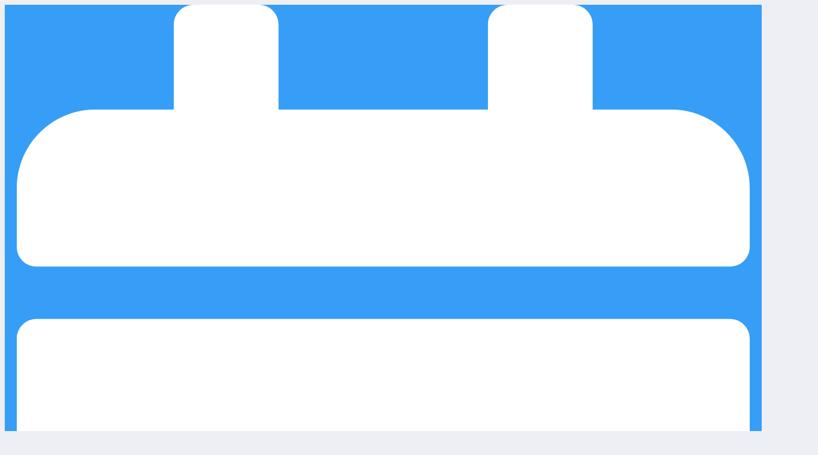

--- FILE ---
content_type: text/html; charset=UTF-8
request_url: http://www.racsen.com/tag/jazz-guitar-solo-lesson/
body_size: 49353
content:

<!DOCTYPE html>
<html lang="tr">
<head>
	<meta charset="UTF-8">
	<meta name="viewport" content="width=device-width, initial-scale=1.0" />
	<link rel="profile" href="https://gmpg.org/xfn/11">

<meta name='robots' content='index, follow, max-image-preview:large, max-snippet:-1, max-video-preview:-1' />

	<!-- This site is optimized with the Yoast SEO plugin v26.8 - https://yoast.com/product/yoast-seo-wordpress/ -->
	<title>jazz guitar solo lesson arşivleri - Racsen Music</title>
	<link rel="canonical" href="https://www.racsen.com/tag/jazz-guitar-solo-lesson/" />
	<meta property="og:locale" content="tr_TR" />
	<meta property="og:type" content="article" />
	<meta property="og:title" content="jazz guitar solo lesson arşivleri - Racsen Music" />
	<meta property="og:url" content="http://www.racsen.com/tag/jazz-guitar-solo-lesson/" />
	<meta property="og:site_name" content="Racsen Music" />
	<meta name="twitter:card" content="summary_large_image" />
	<script type="application/ld+json" class="yoast-schema-graph">{"@context":"https://schema.org","@graph":[{"@type":"CollectionPage","@id":"http://www.racsen.com/tag/jazz-guitar-solo-lesson/","url":"http://www.racsen.com/tag/jazz-guitar-solo-lesson/","name":"jazz guitar solo lesson arşivleri - Racsen Music","isPartOf":{"@id":"http://www.racsen.com/#website"},"primaryImageOfPage":{"@id":"http://www.racsen.com/tag/jazz-guitar-solo-lesson/#primaryimage"},"image":{"@id":"http://www.racsen.com/tag/jazz-guitar-solo-lesson/#primaryimage"},"thumbnailUrl":"http://www.racsen.com/wp-content/uploads/2021/05/UAw0E5F1S7k-HD.jpg","breadcrumb":{"@id":"http://www.racsen.com/tag/jazz-guitar-solo-lesson/#breadcrumb"},"inLanguage":"tr"},{"@type":"ImageObject","inLanguage":"tr","@id":"http://www.racsen.com/tag/jazz-guitar-solo-lesson/#primaryimage","url":"http://www.racsen.com/wp-content/uploads/2021/05/UAw0E5F1S7k-HD.jpg","contentUrl":"http://www.racsen.com/wp-content/uploads/2021/05/UAw0E5F1S7k-HD.jpg","width":1280,"height":720},{"@type":"BreadcrumbList","@id":"http://www.racsen.com/tag/jazz-guitar-solo-lesson/#breadcrumb","itemListElement":[{"@type":"ListItem","position":1,"name":"Anasayfa","item":"http://www.racsen.com/"},{"@type":"ListItem","position":2,"name":"jazz guitar solo lesson"}]},{"@type":"WebSite","@id":"http://www.racsen.com/#website","url":"http://www.racsen.com/","name":"Racsen Music","description":"Gitar &amp; Bas Hakkında Herşey","publisher":{"@id":"http://www.racsen.com/#/schema/person/e0ca92096385a3fd597cda2bbd410ea6"},"potentialAction":[{"@type":"SearchAction","target":{"@type":"EntryPoint","urlTemplate":"http://www.racsen.com/?s={search_term_string}"},"query-input":{"@type":"PropertyValueSpecification","valueRequired":true,"valueName":"search_term_string"}}],"inLanguage":"tr"},{"@type":["Person","Organization"],"@id":"http://www.racsen.com/#/schema/person/e0ca92096385a3fd597cda2bbd410ea6","name":"admin","image":{"@type":"ImageObject","inLanguage":"tr","@id":"http://www.racsen.com/#/schema/person/image/","url":"http://www.racsen.com/wp-content/uploads/2022/07/cropped-Varlik-1-2.png","contentUrl":"http://www.racsen.com/wp-content/uploads/2022/07/cropped-Varlik-1-2.png","width":942,"height":432,"caption":"admin"},"logo":{"@id":"http://www.racsen.com/#/schema/person/image/"},"sameAs":["http://www.racsen.com"]}]}</script>
	<!-- / Yoast SEO plugin. -->


<link rel='dns-prefetch' href='//maxcdn.bootstrapcdn.com' />
<link rel='dns-prefetch' href='//fonts.googleapis.com' />
<link rel="alternate" type="application/rss+xml" title="Racsen Music &raquo; akışı" href="https://www.racsen.com/feed/" />
<link rel="alternate" type="application/rss+xml" title="Racsen Music &raquo; yorum akışı" href="https://www.racsen.com/comments/feed/" />
<link rel="alternate" type="application/rss+xml" title="Racsen Music &raquo; jazz guitar solo lesson etiket akışı" href="https://www.racsen.com/tag/jazz-guitar-solo-lesson/feed/" />
<style id='wp-img-auto-sizes-contain-inline-css' type='text/css'>
img:is([sizes=auto i],[sizes^="auto," i]){contain-intrinsic-size:3000px 1500px}
/*# sourceURL=wp-img-auto-sizes-contain-inline-css */
</style>
<link rel='stylesheet' id='sbr_styles-css' href='https://www.racsen.com/wp-content/plugins/reviews-feed/assets/css/sbr-styles.min.css?ver=2.1.1' type='text/css' media='all' />
<link rel='stylesheet' id='sbi_styles-css' href='https://www.racsen.com/wp-content/plugins/instagram-feed/css/sbi-styles.min.css?ver=6.10.0' type='text/css' media='all' />
<style id='wp-emoji-styles-inline-css' type='text/css'>

	img.wp-smiley, img.emoji {
		display: inline !important;
		border: none !important;
		box-shadow: none !important;
		height: 1em !important;
		width: 1em !important;
		margin: 0 0.07em !important;
		vertical-align: -0.1em !important;
		background: none !important;
		padding: 0 !important;
	}
/*# sourceURL=wp-emoji-styles-inline-css */
</style>
<style id='wp-block-library-inline-css' type='text/css'>
:root{--wp-block-synced-color:#7a00df;--wp-block-synced-color--rgb:122,0,223;--wp-bound-block-color:var(--wp-block-synced-color);--wp-editor-canvas-background:#ddd;--wp-admin-theme-color:#007cba;--wp-admin-theme-color--rgb:0,124,186;--wp-admin-theme-color-darker-10:#006ba1;--wp-admin-theme-color-darker-10--rgb:0,107,160.5;--wp-admin-theme-color-darker-20:#005a87;--wp-admin-theme-color-darker-20--rgb:0,90,135;--wp-admin-border-width-focus:2px}@media (min-resolution:192dpi){:root{--wp-admin-border-width-focus:1.5px}}.wp-element-button{cursor:pointer}:root .has-very-light-gray-background-color{background-color:#eee}:root .has-very-dark-gray-background-color{background-color:#313131}:root .has-very-light-gray-color{color:#eee}:root .has-very-dark-gray-color{color:#313131}:root .has-vivid-green-cyan-to-vivid-cyan-blue-gradient-background{background:linear-gradient(135deg,#00d084,#0693e3)}:root .has-purple-crush-gradient-background{background:linear-gradient(135deg,#34e2e4,#4721fb 50%,#ab1dfe)}:root .has-hazy-dawn-gradient-background{background:linear-gradient(135deg,#faaca8,#dad0ec)}:root .has-subdued-olive-gradient-background{background:linear-gradient(135deg,#fafae1,#67a671)}:root .has-atomic-cream-gradient-background{background:linear-gradient(135deg,#fdd79a,#004a59)}:root .has-nightshade-gradient-background{background:linear-gradient(135deg,#330968,#31cdcf)}:root .has-midnight-gradient-background{background:linear-gradient(135deg,#020381,#2874fc)}:root{--wp--preset--font-size--normal:16px;--wp--preset--font-size--huge:42px}.has-regular-font-size{font-size:1em}.has-larger-font-size{font-size:2.625em}.has-normal-font-size{font-size:var(--wp--preset--font-size--normal)}.has-huge-font-size{font-size:var(--wp--preset--font-size--huge)}.has-text-align-center{text-align:center}.has-text-align-left{text-align:left}.has-text-align-right{text-align:right}.has-fit-text{white-space:nowrap!important}#end-resizable-editor-section{display:none}.aligncenter{clear:both}.items-justified-left{justify-content:flex-start}.items-justified-center{justify-content:center}.items-justified-right{justify-content:flex-end}.items-justified-space-between{justify-content:space-between}.screen-reader-text{border:0;clip-path:inset(50%);height:1px;margin:-1px;overflow:hidden;padding:0;position:absolute;width:1px;word-wrap:normal!important}.screen-reader-text:focus{background-color:#ddd;clip-path:none;color:#444;display:block;font-size:1em;height:auto;left:5px;line-height:normal;padding:15px 23px 14px;text-decoration:none;top:5px;width:auto;z-index:100000}html :where(.has-border-color){border-style:solid}html :where([style*=border-top-color]){border-top-style:solid}html :where([style*=border-right-color]){border-right-style:solid}html :where([style*=border-bottom-color]){border-bottom-style:solid}html :where([style*=border-left-color]){border-left-style:solid}html :where([style*=border-width]){border-style:solid}html :where([style*=border-top-width]){border-top-style:solid}html :where([style*=border-right-width]){border-right-style:solid}html :where([style*=border-bottom-width]){border-bottom-style:solid}html :where([style*=border-left-width]){border-left-style:solid}html :where(img[class*=wp-image-]){height:auto;max-width:100%}:where(figure){margin:0 0 1em}html :where(.is-position-sticky){--wp-admin--admin-bar--position-offset:var(--wp-admin--admin-bar--height,0px)}@media screen and (max-width:600px){html :where(.is-position-sticky){--wp-admin--admin-bar--position-offset:0px}}

/*# sourceURL=wp-block-library-inline-css */
</style><style id='wp-block-image-inline-css' type='text/css'>
.wp-block-image>a,.wp-block-image>figure>a{display:inline-block}.wp-block-image img{box-sizing:border-box;height:auto;max-width:100%;vertical-align:bottom}@media not (prefers-reduced-motion){.wp-block-image img.hide{visibility:hidden}.wp-block-image img.show{animation:show-content-image .4s}}.wp-block-image[style*=border-radius] img,.wp-block-image[style*=border-radius]>a{border-radius:inherit}.wp-block-image.has-custom-border img{box-sizing:border-box}.wp-block-image.aligncenter{text-align:center}.wp-block-image.alignfull>a,.wp-block-image.alignwide>a{width:100%}.wp-block-image.alignfull img,.wp-block-image.alignwide img{height:auto;width:100%}.wp-block-image .aligncenter,.wp-block-image .alignleft,.wp-block-image .alignright,.wp-block-image.aligncenter,.wp-block-image.alignleft,.wp-block-image.alignright{display:table}.wp-block-image .aligncenter>figcaption,.wp-block-image .alignleft>figcaption,.wp-block-image .alignright>figcaption,.wp-block-image.aligncenter>figcaption,.wp-block-image.alignleft>figcaption,.wp-block-image.alignright>figcaption{caption-side:bottom;display:table-caption}.wp-block-image .alignleft{float:left;margin:.5em 1em .5em 0}.wp-block-image .alignright{float:right;margin:.5em 0 .5em 1em}.wp-block-image .aligncenter{margin-left:auto;margin-right:auto}.wp-block-image :where(figcaption){margin-bottom:1em;margin-top:.5em}.wp-block-image.is-style-circle-mask img{border-radius:9999px}@supports ((-webkit-mask-image:none) or (mask-image:none)) or (-webkit-mask-image:none){.wp-block-image.is-style-circle-mask img{border-radius:0;-webkit-mask-image:url('data:image/svg+xml;utf8,<svg viewBox="0 0 100 100" xmlns="http://www.w3.org/2000/svg"><circle cx="50" cy="50" r="50"/></svg>');mask-image:url('data:image/svg+xml;utf8,<svg viewBox="0 0 100 100" xmlns="http://www.w3.org/2000/svg"><circle cx="50" cy="50" r="50"/></svg>');mask-mode:alpha;-webkit-mask-position:center;mask-position:center;-webkit-mask-repeat:no-repeat;mask-repeat:no-repeat;-webkit-mask-size:contain;mask-size:contain}}:root :where(.wp-block-image.is-style-rounded img,.wp-block-image .is-style-rounded img){border-radius:9999px}.wp-block-image figure{margin:0}.wp-lightbox-container{display:flex;flex-direction:column;position:relative}.wp-lightbox-container img{cursor:zoom-in}.wp-lightbox-container img:hover+button{opacity:1}.wp-lightbox-container button{align-items:center;backdrop-filter:blur(16px) saturate(180%);background-color:#5a5a5a40;border:none;border-radius:4px;cursor:zoom-in;display:flex;height:20px;justify-content:center;opacity:0;padding:0;position:absolute;right:16px;text-align:center;top:16px;width:20px;z-index:100}@media not (prefers-reduced-motion){.wp-lightbox-container button{transition:opacity .2s ease}}.wp-lightbox-container button:focus-visible{outline:3px auto #5a5a5a40;outline:3px auto -webkit-focus-ring-color;outline-offset:3px}.wp-lightbox-container button:hover{cursor:pointer;opacity:1}.wp-lightbox-container button:focus{opacity:1}.wp-lightbox-container button:focus,.wp-lightbox-container button:hover,.wp-lightbox-container button:not(:hover):not(:active):not(.has-background){background-color:#5a5a5a40;border:none}.wp-lightbox-overlay{box-sizing:border-box;cursor:zoom-out;height:100vh;left:0;overflow:hidden;position:fixed;top:0;visibility:hidden;width:100%;z-index:100000}.wp-lightbox-overlay .close-button{align-items:center;cursor:pointer;display:flex;justify-content:center;min-height:40px;min-width:40px;padding:0;position:absolute;right:calc(env(safe-area-inset-right) + 16px);top:calc(env(safe-area-inset-top) + 16px);z-index:5000000}.wp-lightbox-overlay .close-button:focus,.wp-lightbox-overlay .close-button:hover,.wp-lightbox-overlay .close-button:not(:hover):not(:active):not(.has-background){background:none;border:none}.wp-lightbox-overlay .lightbox-image-container{height:var(--wp--lightbox-container-height);left:50%;overflow:hidden;position:absolute;top:50%;transform:translate(-50%,-50%);transform-origin:top left;width:var(--wp--lightbox-container-width);z-index:9999999999}.wp-lightbox-overlay .wp-block-image{align-items:center;box-sizing:border-box;display:flex;height:100%;justify-content:center;margin:0;position:relative;transform-origin:0 0;width:100%;z-index:3000000}.wp-lightbox-overlay .wp-block-image img{height:var(--wp--lightbox-image-height);min-height:var(--wp--lightbox-image-height);min-width:var(--wp--lightbox-image-width);width:var(--wp--lightbox-image-width)}.wp-lightbox-overlay .wp-block-image figcaption{display:none}.wp-lightbox-overlay button{background:none;border:none}.wp-lightbox-overlay .scrim{background-color:#fff;height:100%;opacity:.9;position:absolute;width:100%;z-index:2000000}.wp-lightbox-overlay.active{visibility:visible}@media not (prefers-reduced-motion){.wp-lightbox-overlay.active{animation:turn-on-visibility .25s both}.wp-lightbox-overlay.active img{animation:turn-on-visibility .35s both}.wp-lightbox-overlay.show-closing-animation:not(.active){animation:turn-off-visibility .35s both}.wp-lightbox-overlay.show-closing-animation:not(.active) img{animation:turn-off-visibility .25s both}.wp-lightbox-overlay.zoom.active{animation:none;opacity:1;visibility:visible}.wp-lightbox-overlay.zoom.active .lightbox-image-container{animation:lightbox-zoom-in .4s}.wp-lightbox-overlay.zoom.active .lightbox-image-container img{animation:none}.wp-lightbox-overlay.zoom.active .scrim{animation:turn-on-visibility .4s forwards}.wp-lightbox-overlay.zoom.show-closing-animation:not(.active){animation:none}.wp-lightbox-overlay.zoom.show-closing-animation:not(.active) .lightbox-image-container{animation:lightbox-zoom-out .4s}.wp-lightbox-overlay.zoom.show-closing-animation:not(.active) .lightbox-image-container img{animation:none}.wp-lightbox-overlay.zoom.show-closing-animation:not(.active) .scrim{animation:turn-off-visibility .4s forwards}}@keyframes show-content-image{0%{visibility:hidden}99%{visibility:hidden}to{visibility:visible}}@keyframes turn-on-visibility{0%{opacity:0}to{opacity:1}}@keyframes turn-off-visibility{0%{opacity:1;visibility:visible}99%{opacity:0;visibility:visible}to{opacity:0;visibility:hidden}}@keyframes lightbox-zoom-in{0%{transform:translate(calc((-100vw + var(--wp--lightbox-scrollbar-width))/2 + var(--wp--lightbox-initial-left-position)),calc(-50vh + var(--wp--lightbox-initial-top-position))) scale(var(--wp--lightbox-scale))}to{transform:translate(-50%,-50%) scale(1)}}@keyframes lightbox-zoom-out{0%{transform:translate(-50%,-50%) scale(1);visibility:visible}99%{visibility:visible}to{transform:translate(calc((-100vw + var(--wp--lightbox-scrollbar-width))/2 + var(--wp--lightbox-initial-left-position)),calc(-50vh + var(--wp--lightbox-initial-top-position))) scale(var(--wp--lightbox-scale));visibility:hidden}}
/*# sourceURL=http://www.racsen.com/wp-includes/blocks/image/style.min.css */
</style>
<style id='wp-block-image-theme-inline-css' type='text/css'>
:root :where(.wp-block-image figcaption){color:#555;font-size:13px;text-align:center}.is-dark-theme :root :where(.wp-block-image figcaption){color:#ffffffa6}.wp-block-image{margin:0 0 1em}
/*# sourceURL=http://www.racsen.com/wp-includes/blocks/image/theme.min.css */
</style>
<style id='wp-block-paragraph-inline-css' type='text/css'>
.is-small-text{font-size:.875em}.is-regular-text{font-size:1em}.is-large-text{font-size:2.25em}.is-larger-text{font-size:3em}.has-drop-cap:not(:focus):first-letter{float:left;font-size:8.4em;font-style:normal;font-weight:100;line-height:.68;margin:.05em .1em 0 0;text-transform:uppercase}body.rtl .has-drop-cap:not(:focus):first-letter{float:none;margin-left:.1em}p.has-drop-cap.has-background{overflow:hidden}:root :where(p.has-background){padding:1.25em 2.375em}:where(p.has-text-color:not(.has-link-color)) a{color:inherit}p.has-text-align-left[style*="writing-mode:vertical-lr"],p.has-text-align-right[style*="writing-mode:vertical-rl"]{rotate:180deg}
/*# sourceURL=http://www.racsen.com/wp-includes/blocks/paragraph/style.min.css */
</style>
<style id='global-styles-inline-css' type='text/css'>
:root{--wp--preset--aspect-ratio--square: 1;--wp--preset--aspect-ratio--4-3: 4/3;--wp--preset--aspect-ratio--3-4: 3/4;--wp--preset--aspect-ratio--3-2: 3/2;--wp--preset--aspect-ratio--2-3: 2/3;--wp--preset--aspect-ratio--16-9: 16/9;--wp--preset--aspect-ratio--9-16: 9/16;--wp--preset--color--black: #000000;--wp--preset--color--cyan-bluish-gray: #abb8c3;--wp--preset--color--white: #ffffff;--wp--preset--color--pale-pink: #f78da7;--wp--preset--color--vivid-red: #cf2e2e;--wp--preset--color--luminous-vivid-orange: #ff6900;--wp--preset--color--luminous-vivid-amber: #fcb900;--wp--preset--color--light-green-cyan: #7bdcb5;--wp--preset--color--vivid-green-cyan: #00d084;--wp--preset--color--pale-cyan-blue: #8ed1fc;--wp--preset--color--vivid-cyan-blue: #0693e3;--wp--preset--color--vivid-purple: #9b51e0;--wp--preset--gradient--vivid-cyan-blue-to-vivid-purple: linear-gradient(135deg,rgb(6,147,227) 0%,rgb(155,81,224) 100%);--wp--preset--gradient--light-green-cyan-to-vivid-green-cyan: linear-gradient(135deg,rgb(122,220,180) 0%,rgb(0,208,130) 100%);--wp--preset--gradient--luminous-vivid-amber-to-luminous-vivid-orange: linear-gradient(135deg,rgb(252,185,0) 0%,rgb(255,105,0) 100%);--wp--preset--gradient--luminous-vivid-orange-to-vivid-red: linear-gradient(135deg,rgb(255,105,0) 0%,rgb(207,46,46) 100%);--wp--preset--gradient--very-light-gray-to-cyan-bluish-gray: linear-gradient(135deg,rgb(238,238,238) 0%,rgb(169,184,195) 100%);--wp--preset--gradient--cool-to-warm-spectrum: linear-gradient(135deg,rgb(74,234,220) 0%,rgb(151,120,209) 20%,rgb(207,42,186) 40%,rgb(238,44,130) 60%,rgb(251,105,98) 80%,rgb(254,248,76) 100%);--wp--preset--gradient--blush-light-purple: linear-gradient(135deg,rgb(255,206,236) 0%,rgb(152,150,240) 100%);--wp--preset--gradient--blush-bordeaux: linear-gradient(135deg,rgb(254,205,165) 0%,rgb(254,45,45) 50%,rgb(107,0,62) 100%);--wp--preset--gradient--luminous-dusk: linear-gradient(135deg,rgb(255,203,112) 0%,rgb(199,81,192) 50%,rgb(65,88,208) 100%);--wp--preset--gradient--pale-ocean: linear-gradient(135deg,rgb(255,245,203) 0%,rgb(182,227,212) 50%,rgb(51,167,181) 100%);--wp--preset--gradient--electric-grass: linear-gradient(135deg,rgb(202,248,128) 0%,rgb(113,206,126) 100%);--wp--preset--gradient--midnight: linear-gradient(135deg,rgb(2,3,129) 0%,rgb(40,116,252) 100%);--wp--preset--font-size--small: 12px;--wp--preset--font-size--medium: 16px;--wp--preset--font-size--large: 24px;--wp--preset--font-size--x-large: 32px;--wp--preset--spacing--20: 0.44rem;--wp--preset--spacing--30: 0.67rem;--wp--preset--spacing--40: 1rem;--wp--preset--spacing--50: 1.5rem;--wp--preset--spacing--60: 2.25rem;--wp--preset--spacing--70: 3.38rem;--wp--preset--spacing--80: 5.06rem;--wp--preset--shadow--natural: 6px 6px 9px rgba(0, 0, 0, 0.2);--wp--preset--shadow--deep: 12px 12px 50px rgba(0, 0, 0, 0.4);--wp--preset--shadow--sharp: 6px 6px 0px rgba(0, 0, 0, 0.2);--wp--preset--shadow--outlined: 6px 6px 0px -3px rgb(255, 255, 255), 6px 6px rgb(0, 0, 0);--wp--preset--shadow--crisp: 6px 6px 0px rgb(0, 0, 0);}:root { --wp--style--global--content-size: 800px;--wp--style--global--wide-size: 1200px; }:where(body) { margin: 0; }.wp-site-blocks > .alignleft { float: left; margin-right: 2em; }.wp-site-blocks > .alignright { float: right; margin-left: 2em; }.wp-site-blocks > .aligncenter { justify-content: center; margin-left: auto; margin-right: auto; }:where(.wp-site-blocks) > * { margin-block-start: 24px; margin-block-end: 0; }:where(.wp-site-blocks) > :first-child { margin-block-start: 0; }:where(.wp-site-blocks) > :last-child { margin-block-end: 0; }:root { --wp--style--block-gap: 24px; }:root :where(.is-layout-flow) > :first-child{margin-block-start: 0;}:root :where(.is-layout-flow) > :last-child{margin-block-end: 0;}:root :where(.is-layout-flow) > *{margin-block-start: 24px;margin-block-end: 0;}:root :where(.is-layout-constrained) > :first-child{margin-block-start: 0;}:root :where(.is-layout-constrained) > :last-child{margin-block-end: 0;}:root :where(.is-layout-constrained) > *{margin-block-start: 24px;margin-block-end: 0;}:root :where(.is-layout-flex){gap: 24px;}:root :where(.is-layout-grid){gap: 24px;}.is-layout-flow > .alignleft{float: left;margin-inline-start: 0;margin-inline-end: 2em;}.is-layout-flow > .alignright{float: right;margin-inline-start: 2em;margin-inline-end: 0;}.is-layout-flow > .aligncenter{margin-left: auto !important;margin-right: auto !important;}.is-layout-constrained > .alignleft{float: left;margin-inline-start: 0;margin-inline-end: 2em;}.is-layout-constrained > .alignright{float: right;margin-inline-start: 2em;margin-inline-end: 0;}.is-layout-constrained > .aligncenter{margin-left: auto !important;margin-right: auto !important;}.is-layout-constrained > :where(:not(.alignleft):not(.alignright):not(.alignfull)){max-width: var(--wp--style--global--content-size);margin-left: auto !important;margin-right: auto !important;}.is-layout-constrained > .alignwide{max-width: var(--wp--style--global--wide-size);}body .is-layout-flex{display: flex;}.is-layout-flex{flex-wrap: wrap;align-items: center;}.is-layout-flex > :is(*, div){margin: 0;}body .is-layout-grid{display: grid;}.is-layout-grid > :is(*, div){margin: 0;}body{padding-top: 0px;padding-right: 0px;padding-bottom: 0px;padding-left: 0px;}a:where(:not(.wp-element-button)){text-decoration: underline;}:root :where(.wp-element-button, .wp-block-button__link){background-color: #32373c;border-width: 0;color: #fff;font-family: inherit;font-size: inherit;font-style: inherit;font-weight: inherit;letter-spacing: inherit;line-height: inherit;padding-top: calc(0.667em + 2px);padding-right: calc(1.333em + 2px);padding-bottom: calc(0.667em + 2px);padding-left: calc(1.333em + 2px);text-decoration: none;text-transform: inherit;}.has-black-color{color: var(--wp--preset--color--black) !important;}.has-cyan-bluish-gray-color{color: var(--wp--preset--color--cyan-bluish-gray) !important;}.has-white-color{color: var(--wp--preset--color--white) !important;}.has-pale-pink-color{color: var(--wp--preset--color--pale-pink) !important;}.has-vivid-red-color{color: var(--wp--preset--color--vivid-red) !important;}.has-luminous-vivid-orange-color{color: var(--wp--preset--color--luminous-vivid-orange) !important;}.has-luminous-vivid-amber-color{color: var(--wp--preset--color--luminous-vivid-amber) !important;}.has-light-green-cyan-color{color: var(--wp--preset--color--light-green-cyan) !important;}.has-vivid-green-cyan-color{color: var(--wp--preset--color--vivid-green-cyan) !important;}.has-pale-cyan-blue-color{color: var(--wp--preset--color--pale-cyan-blue) !important;}.has-vivid-cyan-blue-color{color: var(--wp--preset--color--vivid-cyan-blue) !important;}.has-vivid-purple-color{color: var(--wp--preset--color--vivid-purple) !important;}.has-black-background-color{background-color: var(--wp--preset--color--black) !important;}.has-cyan-bluish-gray-background-color{background-color: var(--wp--preset--color--cyan-bluish-gray) !important;}.has-white-background-color{background-color: var(--wp--preset--color--white) !important;}.has-pale-pink-background-color{background-color: var(--wp--preset--color--pale-pink) !important;}.has-vivid-red-background-color{background-color: var(--wp--preset--color--vivid-red) !important;}.has-luminous-vivid-orange-background-color{background-color: var(--wp--preset--color--luminous-vivid-orange) !important;}.has-luminous-vivid-amber-background-color{background-color: var(--wp--preset--color--luminous-vivid-amber) !important;}.has-light-green-cyan-background-color{background-color: var(--wp--preset--color--light-green-cyan) !important;}.has-vivid-green-cyan-background-color{background-color: var(--wp--preset--color--vivid-green-cyan) !important;}.has-pale-cyan-blue-background-color{background-color: var(--wp--preset--color--pale-cyan-blue) !important;}.has-vivid-cyan-blue-background-color{background-color: var(--wp--preset--color--vivid-cyan-blue) !important;}.has-vivid-purple-background-color{background-color: var(--wp--preset--color--vivid-purple) !important;}.has-black-border-color{border-color: var(--wp--preset--color--black) !important;}.has-cyan-bluish-gray-border-color{border-color: var(--wp--preset--color--cyan-bluish-gray) !important;}.has-white-border-color{border-color: var(--wp--preset--color--white) !important;}.has-pale-pink-border-color{border-color: var(--wp--preset--color--pale-pink) !important;}.has-vivid-red-border-color{border-color: var(--wp--preset--color--vivid-red) !important;}.has-luminous-vivid-orange-border-color{border-color: var(--wp--preset--color--luminous-vivid-orange) !important;}.has-luminous-vivid-amber-border-color{border-color: var(--wp--preset--color--luminous-vivid-amber) !important;}.has-light-green-cyan-border-color{border-color: var(--wp--preset--color--light-green-cyan) !important;}.has-vivid-green-cyan-border-color{border-color: var(--wp--preset--color--vivid-green-cyan) !important;}.has-pale-cyan-blue-border-color{border-color: var(--wp--preset--color--pale-cyan-blue) !important;}.has-vivid-cyan-blue-border-color{border-color: var(--wp--preset--color--vivid-cyan-blue) !important;}.has-vivid-purple-border-color{border-color: var(--wp--preset--color--vivid-purple) !important;}.has-vivid-cyan-blue-to-vivid-purple-gradient-background{background: var(--wp--preset--gradient--vivid-cyan-blue-to-vivid-purple) !important;}.has-light-green-cyan-to-vivid-green-cyan-gradient-background{background: var(--wp--preset--gradient--light-green-cyan-to-vivid-green-cyan) !important;}.has-luminous-vivid-amber-to-luminous-vivid-orange-gradient-background{background: var(--wp--preset--gradient--luminous-vivid-amber-to-luminous-vivid-orange) !important;}.has-luminous-vivid-orange-to-vivid-red-gradient-background{background: var(--wp--preset--gradient--luminous-vivid-orange-to-vivid-red) !important;}.has-very-light-gray-to-cyan-bluish-gray-gradient-background{background: var(--wp--preset--gradient--very-light-gray-to-cyan-bluish-gray) !important;}.has-cool-to-warm-spectrum-gradient-background{background: var(--wp--preset--gradient--cool-to-warm-spectrum) !important;}.has-blush-light-purple-gradient-background{background: var(--wp--preset--gradient--blush-light-purple) !important;}.has-blush-bordeaux-gradient-background{background: var(--wp--preset--gradient--blush-bordeaux) !important;}.has-luminous-dusk-gradient-background{background: var(--wp--preset--gradient--luminous-dusk) !important;}.has-pale-ocean-gradient-background{background: var(--wp--preset--gradient--pale-ocean) !important;}.has-electric-grass-gradient-background{background: var(--wp--preset--gradient--electric-grass) !important;}.has-midnight-gradient-background{background: var(--wp--preset--gradient--midnight) !important;}.has-small-font-size{font-size: var(--wp--preset--font-size--small) !important;}.has-medium-font-size{font-size: var(--wp--preset--font-size--medium) !important;}.has-large-font-size{font-size: var(--wp--preset--font-size--large) !important;}.has-x-large-font-size{font-size: var(--wp--preset--font-size--x-large) !important;}
/*# sourceURL=global-styles-inline-css */
</style>

<link rel='stylesheet' id='contact-form-7-css' href='https://www.racsen.com/wp-content/plugins/contact-form-7/includes/css/styles.css?ver=6.1.4' type='text/css' media='all' />
<link rel='stylesheet' id='ctf_styles-css' href='https://www.racsen.com/wp-content/plugins/custom-twitter-feeds/css/ctf-styles.min.css?ver=2.3.1' type='text/css' media='all' />
<link rel='stylesheet' id='cff-css' href='https://www.racsen.com/wp-content/plugins/custom-facebook-feed/assets/css/cff-style.min.css?ver=4.3.4' type='text/css' media='all' />
<link rel='stylesheet' id='sb-font-awesome-css' href='https://maxcdn.bootstrapcdn.com/font-awesome/4.7.0/css/font-awesome.min.css?ver=6.9' type='text/css' media='all' />
<link rel='stylesheet' id='newsx-google-fonts-css-css' href='https://fonts.googleapis.com/css?family=Oxygen%3Anormal%2C400%7CRoboto%3Anormal%2C700%2C600%2C500%7CEncode+Sans+Condensed%3A700%2Cnormal&#038;display=swap&#038;ver=1.2.51' type='text/css' media='all' />
<link rel='stylesheet' id='newsx-main-css' href='https://www.racsen.com/wp-content/themes/news-magazine-x/assets/css/main.min.css?ver=1.2.51' type='text/css' media='all' />
<style id='newsx-main-inline-css' type='text/css'>
.newsx-social-icon:hover, .newsx-cta-button:hover a, .newsx-random-post:hover a, .newsx-tabs li.active, #newsx-back-to-top.newsx-trans-bg svg, .newsx-grid-filter:hover, .newsx-grid-filter.active, .newsx-random-post svg:hover, .newsx-grid-view-all a:hover{color:#369ef6;}.newsx-dark-mode-switcher .newsx-switch-to-light, .search-submit, .newsx-header-search .newsx-search-results-view-all a, .newsx-weather-header, .newsx-vplaylist-controller, .newsx-newsletter-form input[type="submit"], .newsx-s1.newsx-category-list .category-count, .newsx-post-index, .newsx-blog-pagination .current, .newsx-reading-progress-bar, .newsx-post-sources .source-tag a, #newsx-back-to-top:not(.newsx-trans-bg), .wp-block-search__button, .newsx-s0.newsx-widget-title-wrap .newsx-widget-title-text, .newsx-menu-item-label, .newsx-widget :not(.newsx-original-colors) .newsx-social-icon:hover{background-color:#369ef6;}.newsx-social-icon:hover svg, .newsx-cta-button:hover svg, .newsx-random-post:hover svg, .newsx-switch-to-dark:hover svg, #newsx-back-to-top.newsx-trans-bg svg, .newsx-site-header .newsx-header-social-icons svg:hover, .newsx-header-search .search-icon svg:hover, .newsx-offcanvas-btn svg:hover, .newsx-random-post svg:hover{fill:#369ef6;}.sub-menu, #newsx-back-to-top.newsx-trans-bg, blockquote, .newsx-widget-title-wrap, .newsx-widget-title-text, .newsx-widget-title-text:after, .newsx-widget .newsx-ring-loader div, .wp-block-quote, .newsx-menu-item-label{border-color:#369ef6;}.newsx-tabs li.active{border-bottom-color:#369ef6 !important;}.newsx-post-sources .source-tag a:hover{box-shadow:0 0 5px 3px rgba(54, 158, 246, 0.2);}.newsx-underline-hover:hover{text-decoration-color:#369ef6;-webkit-text-decoration-color:#369ef6;}a{color:#369ef6;}.newsx-nav-menu a:hover svg, .newsx-nav-menu .current-menu-item > a svg{fill:#369ef6;}a:hover, .newsx-nav-menu a:hover, .newsx-nav-menu .current-menu-item > a, .newsx-table-of-contents a:hover, .wp-block-tag-cloud.is-style-outline a:hover, .newsx-grid-read-more a:hover, .newsx-breadcrumbs a:hover, .newsx-post-meta-inner div a:hover, a.comment-reply-link:hover, .newsx-post-sources .post-source:not(.source-tag) a:hover, .widget_nav_menu li a:hover, .post-page-numbers.current, .newsx-category-list li a:hover{color:#369ef6;}.newsx-pointer-item:after{background-color:#369ef6;}h1, h1 a, h2, h2 a, h3, h3 a, h4, h4 a, h5, h5 a, h6, h6 a, .newsx-grid-title > :where(div, p, span) a, .newsx-ajax-search-results .search-results-content a, .newsx-table-of-contents a, .newsx-grid-read-more a, .newsx-weather-content .weather-location, .newsx-weather-content .weather-temp, .newsx-post-meta-inner .newsx-post-author a, .comment-author, .comment .comment-author a, .newsx-post-content + .newsx-static-sharing .sharing-header, .newsx-single-post-media .image-caption, .newsx-newsletter-title svg, .widget_block .wp-block-quote, .widget_block .wp-block-details:not(.has-text-color) summary, table:not(.has-text-color) thead th, .widget_block table:not(.has-text-color) thead th, table:not(.has-text-color) tfoot tr, .widget_block table:not(.has-text-color) tfoot tr, .newsx-widget .soc-brand, .newsx-widget .newsx-lt-s1 .soc-label1, .newsx-widget .soc-count{color:#292929;}.comment-form .form-submit .submit, .post-password-form input[type="submit"], .wpcf7-submit, .wp-block-file__button, .wp-block-loginout .button{background-color:#292929;}.newsx-post-author-box svg, .newsx-header-social-icons .newsx-social-icon svg, .newsx-widget .newsx-social-icon svg{fill:#292929;}body, button, input, select, textarea, .newsx-social-icon, .newsx-cta-button a, .newsx-random-post a, .newsx-blog-pagination > *, .newsx-breadcrumbs a, .newsx-post-sources a, .widget_nav_menu li a, .newsx-grid-view-all a, .newsx-category-list li a, .newsx-magazine-layout .newsx-no-posts p{color:#67737e;}.newsx-social-icon svg, .newsx-search-icon svg, .newsx-cta-button svg, .newsx-switch-to-dark svg, .widget_nav_menu svg{fill:#67737e;}.newsx-search-icon .newsx-ring-loader div{border-left-color:#67737e;}.search-field::placeholder, .newsx-newsletter-form input::placeholder, .wp-block-search__input::placeholder{color:rgba(103, 115, 126, 0.6);}.newsx-weather-content .weather-condition, .newsx-weather-content .weather-extra-info, .newsx-grid-date-time, .newsx-grid-author a, .newsx-grid-author a:hover, .newsx-grid-post-meta div:first-child:after, .wp-block-tag-cloud.is-style-outline a, .sharing-header, .newsx-post-meta-inner, .newsx-post-meta-inner a, .newsx-post-author-box .author-job, .newsx-related-posts .post-date, .comment-meta, .comment-meta a, .comment-respond .logged-in-as, .comment-respond .logged-in-as, .comment-respond .comment-notes, .comment-form .comment-form-cookies-consent label, .comment-form textarea::placeholder, .comment-form input::placeholder, .wpcf7-form-control::placeholder, .newsx-post-content + .newsx-static-sharing .sharing-header svg, .newsx-newsletter-form .agree-to-terms, .newsx-newsletter-policy, .newsx-archive-page-header .sub-categories span, .newsx-ajax-search-results .search-results-content span{color:#8e9ba7;}.sharing-header svg, .newsx-post-meta-inner svg{fill:#8e9ba7;}.newsx-post-meta-inn-group > div:after, .newsx-grid-post-meta div:first-child:after{background-color:#8e9ba7;}pre, button, input, select, textarea, .newsx-mobile-menu li, .newsx-cta-button, .search-form, .search-field, .newsx-ajax-search-results, .newsx-grid-filters-dropdown, .newsx-prev, .newsx-next, .newsx-load-more, .newsx-category-list li a, .newsx-tabs li, .newsx-social-icon, .newsx-blog-pagination > *, article.entry-comments, .newsx-table-of-contents a, .newsx-post-navigation, .newsx-post-navigation .newsx-divider, .comments-pagination, .newsx-post-author-box, .newsx-newsletter-wrap, .newsx-related-posts-wrap, table, td, th, .widget_block table thead, .widget_block table th, .widget_block table td, .widget_block table tfoot, .wp-block-search__input, :where(.wp-block-search__button-inside .wp-block-search__inside-wrapper), .wp-block-tag-cloud.is-style-outline a, .widget_nav_menu li a, .wp-block-group, .wp-block-code, .wp-block-table thead, .wp-block-table tfoot, .wp-block-table td, .wp-block-table th{border-color:#e8e8e8;}.wp-block-separator{color:#e8e8e8;}hr, .wp-block-separator, :where(.wp-block-calendar table:not(.has-background) th), code, kbd, samp{background-color:#e8e8e8;}.newsx-dark-mode-switcher{background-color:rgba(232, 232, 232, 0.8);}body{background-color:#ffffff;}.newsx-site-header .newsx-top-section-wrap{background-color:#369ef6;border-bottom:none;}.newsx-site-header .newsx-middle-section-wrap, .newsx-site-header .newsx-bottom-section-wrap{border-bottom:1px solid #e8e8e8;}.newsx-site-footer .newsx-middle-section-wrap, .newsx-site-footer .newsx-top-section-wrap{background-color:#191919;}.newsx-site-footer .newsx-bottom-section-wrap{background-color:#111111;}.newsx-site-footer .newsx-middle-section-wrap, .newsx-site-footer .newsx-bottom-section-wrap{border-top:1px solid #222222;}.newsx-site-footer h1, .newsx-site-footer h1 a, .newsx-site-footer h2, .newsx-site-footer h2 a, .newsx-site-footer h3, .newsx-site-footer h3 a, .newsx-site-footer h4, .newsx-site-footer h4 a, .newsx-site-footer h5, .newsx-site-footer h5 a, .newsx-site-footer h6, .newsx-site-footer h6 a, .newsx-site-footer .newsx-grid-title > :where(div, p, span) a, .newsx-site-footer a{color:#ececec;}.newsx-site-footer, .newsx-site-footer button, .newsx-site-footer input, .newsx-site-footer select, .newsx-site-footer textarea, .newsx-site-footer .newsx-social-icon, .newsx-site-footer .newsx-category-list li a{color:#adadad;}.newsx-site-footer .newsx-social-icon svg, .newsx-site-footer .newsx-search-icon svg{fill:#adadad;}.newsx-site-footer .search-field::placeholder, .newsx-site-footer .newsx-newsletter-form input::placeholder, .newsx-site-footer .wp-block-search__input::placeholder{color:rgba(173, 173, 173, 0.6);}.newsx-site-footer .newsx-post-meta{color:#5b5b5b;}.newsx-site-footer .newsx-post-meta-inn-group > div:after, .newsx-site-footer .newsx-grid-post-meta div:first-child:after{background-color:#5b5b5b;}.newsx-site-footer pre, .newsx-site-footer button, .newsx-site-footer input, .newsx-site-footer select, .newsx-site-footer textarea, .newsx-site-footer .search-form, .newsx-site-footer .search-field, .newsx-site-footer .newsx-s1-ft.newsx-widget-title-wrap, .newsx-site-footer .newsx-category-list.newsx-s0 li a, .newsx-site-footer .newsx-tabs li{border-color:#484848;}.wp-block-separator{color:#e8e8e8;}.newsx-site-footer hr, .newsx-site-footer .wp-block-separator, .newsx-site-footer :where(.wp-block-calendar table:not(.has-background) th), .newsx-site-footer code, .newsx-site-footer kbd, .newsx-site-footer samp{background-color:#484848;}.newsx-copyright, .newsx-footer-menu a{color:#888888;}.newsx-copyright a{color:#bcbcbc;}.newsx-footer-menu a:hover, .newsx-footer-menu .current-menu-item > a{color:#adaaaa;}body, button, input, select, textarea{font-family:Oxygen;font-weight:normal;font-style:normal;text-transform:none;text-decoration:none;text-align:left;line-height:1.5;letter-spacing:0px;}body, button, input, select, textarea{font-size:14px;}@media (max-width:768px){body, button, input, select, textarea{font-size:14px;}}@media (max-width:480px){body, button, input, select, textarea{font-size:14px;}}.newsx-grid-author, .newsx-grid-date-time, .newsx-widget .newsx-post-meta, .newsx-grid-categories, .newsx-category-list.newsx-s2 .category-count, .wp-block-tag-cloud.is-style-outline, .newsx-breadcrumbs, .newsx-post-author-box .author-job, .comment-reply-link, .comment-form textarea, .comment-form input, .newsx-single-post-media .image-caption, .newsx-newsletter-form .mc4wp-form-fields input[type="email"], .newsx-newsletter-form input[type="submit"], .wpcf7-form-control, .wp-block-search__input, .wp-block-search__button{font-size:13px;}@media (max-width:768px){.newsx-grid-author, .newsx-grid-date-time, .newsx-widget .newsx-post-meta, .newsx-grid-categories, .newsx-category-list.newsx-s2 .category-count, .wp-block-tag-cloud.is-style-outline, .newsx-breadcrumbs, .newsx-post-author-box .author-job, .comment-reply-link, .comment-form textarea, .comment-form input, .newsx-single-post-media .image-caption, .newsx-newsletter-form .mc4wp-form-fields input[type="email"], .newsx-newsletter-form input[type="submit"], .wpcf7-form-control, .wp-block-search__input, .wp-block-search__button{font-size:13px;}}@media (max-width:480px){.newsx-grid-author, .newsx-grid-date-time, .newsx-widget .newsx-post-meta, .newsx-grid-categories, .newsx-category-list.newsx-s2 .category-count, .wp-block-tag-cloud.is-style-outline, .newsx-breadcrumbs, .newsx-post-author-box .author-job, .comment-reply-link, .comment-form textarea, .comment-form input, .newsx-single-post-media .image-caption, .newsx-newsletter-form .mc4wp-form-fields input[type="email"], .newsx-newsletter-form input[type="submit"], .wpcf7-form-control, .wp-block-search__input, .wp-block-search__button{font-size:13px;}}.newsx-grid-over-media .post-categories{font-size:12px;}@media (max-width:768px){.newsx-grid-over-media .post-categories{font-size:12px;}}@media (max-width:480px){.newsx-grid-over-media .post-categories{font-size:12px;}}.widget_block .wp-block-quote p, blockquote p{font-size:16px;}@media (max-width:768px){.widget_block .wp-block-quote p, blockquote p{font-size:16px;}}@media (max-width:480px){.widget_block .wp-block-quote p, blockquote p{font-size:16px;}}.newsx-post-author-box .author-socials svg, .newsx-post-sources span svg{width:14px;}@media (max-width:768px){.newsx-post-author-box .author-socials svg, .newsx-post-sources span svg{width:14px;}}@media (max-width:480px){.newsx-post-author-box .author-socials svg, .newsx-post-sources span svg{width:14px;}}.newsx-post-author-box .author-socials svg, .newsx-post-sources span svg{height:14px;}@media (max-width:768px){.newsx-post-author-box .author-socials svg, .newsx-post-sources span svg{height:14px;}}@media (max-width:480px){.newsx-post-author-box .author-socials svg, .newsx-post-sources span svg{height:14px;}}h1:not(.site-title), h1 .author-name, h2, h3, h4, h5, h6, .widget_block .wp-block-quote p, .widget_block table thead th, .widget_block table tfoot tr{font-family:Roboto;font-weight:normal;font-style:normal;text-transform:none;text-decoration:none;text-align:left;line-height:1.6;letter-spacing:0px;}h1:not(.site-title){font-weight:700;font-style:normal;text-transform:none;text-decoration:none;text-align:left;line-height:1.2;letter-spacing:0.2px;}h1:not(.site-title){font-size:42px;}@media (max-width:768px){h1:not(.site-title){font-size:32px;}}@media (max-width:480px){h1:not(.site-title){font-size:28px;}}h2{font-weight:600;font-style:normal;text-transform:none;text-decoration:none;text-align:left;line-height:1.2;letter-spacing:0.2px;}h2{font-size:32px;}@media (max-width:768px){h2{font-size:19px;}}@media (max-width:480px){h2{font-size:22px;}}h3{font-weight:700;font-style:normal;text-transform:none;text-decoration:none;text-align:left;line-height:1.4;letter-spacing:0.2px;}h3{font-size:20px;}@media (max-width:768px){h3{font-size:18px;}}@media (max-width:480px){h3{font-size:18px;}}h4{font-weight:700;font-style:normal;text-transform:none;text-decoration:none;text-align:left;line-height:1.3;letter-spacing:0.2px;}h4{font-size:17px;}@media (max-width:768px){h4{font-size:15px;}}@media (max-width:480px){h4{font-size:16px;}}h5{font-weight:500;font-style:normal;text-transform:none;text-decoration:none;text-align:left;line-height:1.3;letter-spacing:0px;}h5{font-size:15px;}@media (max-width:768px){h5{font-size:13px;}}@media (max-width:480px){h5{font-size:14px;}}h6{font-weight:700;font-style:normal;text-transform:none;text-decoration:none;text-align:left;line-height:1.5;letter-spacing:0px;}h6{font-size:13px;}@media (max-width:768px){h6{font-size:12px;}}@media (max-width:480px){h6{font-size:12px;}}.newsx-widget .newsx-social-icon .soc-brand, .newsx-widget .newsx-lt-s1 .newsx-social-icon .soc-label1, .newsx-widget .newsx-social-icon .soc-count{font-family:Roboto;font-weight:bold;}.newsx-weather-content .weather-temp{font-size:52px;}@media (max-width:768px){.newsx-weather-content .weather-temp{font-size:39px;}}@media (max-width:480px){.newsx-weather-content .weather-temp{font-size:42px;}}.newsx-container{max-width:1300px;}.newsx-builder-grid-row, .newsx-row-inner, .newsx-archive-page-wrap, .newsx-blog-page-wrap, .newsx-single-wrap, .newsx-default-page-wrap, .newsx-mobile-menu-container, .newsx-widget .newsx-container{padding-left:20px;}@media (max-width:768px){.newsx-builder-grid-row, .newsx-row-inner, .newsx-archive-page-wrap, .newsx-blog-page-wrap, .newsx-single-wrap, .newsx-default-page-wrap, .newsx-mobile-menu-container, .newsx-widget .newsx-container{padding-left:20px;}}@media (max-width:480px){.newsx-builder-grid-row, .newsx-row-inner, .newsx-archive-page-wrap, .newsx-blog-page-wrap, .newsx-single-wrap, .newsx-default-page-wrap, .newsx-mobile-menu-container, .newsx-widget .newsx-container{padding-left:20px;}}.newsx-builder-grid-row, .newsx-row-inner, .newsx-archive-page-wrap, .newsx-blog-page-wrap, .newsx-single-wrap, .newsx-default-page-wrap, .newsx-mobile-menu-container, .newsx-widget .newsx-container{padding-right:20px;}@media (max-width:768px){.newsx-builder-grid-row, .newsx-row-inner, .newsx-archive-page-wrap, .newsx-blog-page-wrap, .newsx-single-wrap, .newsx-default-page-wrap, .newsx-mobile-menu-container, .newsx-widget .newsx-container{padding-right:20px;}}@media (max-width:480px){.newsx-builder-grid-row, .newsx-row-inner, .newsx-archive-page-wrap, .newsx-blog-page-wrap, .newsx-single-wrap, .newsx-default-page-wrap, .newsx-mobile-menu-container, .newsx-widget .newsx-container{padding-right:20px;}}body {background-color:#eeeef5;}.site-content :where(section.newsx-list-widget, section.newsx-grid-widget, section.newsx-social-icons-widget, section.newsx-featured-tabs-widget, section.newsx-featured-posts-widget, section.newsx-category-list-widget, .widget_tag_cloud, .widget_text, .widget_block .wp-block-table, .widget_search, .newsx-single-content-wrap, .newsx-default-page-wrap .primary), .primary > .newsx-posts-feed .newsx-grid-item, .primary > .newsx-posts-feed > .newsx-blog-pagination, .newsx-fp-row-extra .newsx-posts-feed .newsx-grid-item {box-shadow:0 0 8px 1px rgba(0,0,0,0.05);padding:20px;}.home .newsx-main-content section.newsx-widget,.newsx-sidebar section.newsx-widget {margin-bottom:25px !important;}.newsx-row-inner, .newsx-single-inner,.newsx-blog-page-inner,.newsx-archive-page-inner {gap:20px !important;}.newsx-archive-page-header {margin-bottom:25px;}.site-content :where(section.newsx-list-widget, section.newsx-grid-widget, section.newsx-social-icons-widget, section.newsx-featured-tabs-widget, section.newsx-featured-posts-widget, section.newsx-category-list-widget, .widget_tag_cloud, .widget_text, .widget_block .wp-block-table, .widget_search, .newsx-single-content-wrap, .newsx-default-page-wrap .primary), .primary > .newsx-posts-feed .newsx-grid-item, .primary > .newsx-posts-feed > .newsx-blog-pagination, .newsx-fp-row-extra .newsx-posts-feed .newsx-grid-item, .site-content .newsx-single-content-wrap {border-radius:5px;}.site-content :where(section.newsx-list-widget, section.newsx-grid-widget, section.newsx-social-icons-widget, section.newsx-featured-tabs-widget, section.newsx-featured-posts-widget, section.newsx-category-list-widget, .widget_tag_cloud, .widget_text, .widget_block .wp-block-table, .widget_search, .newsx-single-content-wrap, .newsx-default-page-wrap .primary), .primary > .newsx-posts-feed .newsx-grid-item, .primary > .newsx-posts-feed > .newsx-blog-pagination, .newsx-fp-row-extra .newsx-posts-feed .newsx-grid-item {background-color:#ffffff;}.newsx-site-header .newsx-middle-section-wrap,.newsx-site-header .newsx-bottom-section-wrap {background-color:#ffffff;}#content {padding-top:30px;padding-bottom:30px;}.newsx-grid-media,.newsx-category-list li,.newsx-slider-media,:where(.single-format-video, .single-format-audio) .newsx-single-post-media,.wp-block-image {overflow:hidden;}.newsx-grid-media,.newsx-grid-media img,.newsx-slider-media,.newsx-post-image img,.newsx-s2.newsx-category-list li,.newsx-s1.newsx-category-list li,.newsx-vplaylist-wrap,.newsx-vplaylist-thumbs img,.wp-block-image,.newsx-ajax-search-results img,.newsx-single-post-media img,:where(.single-format-video, .single-format-audio) .newsx-single-post-media,.swiper-wrapper img,.newsx-s1.newsx-post-navigation img,.newsx-related-posts img {border-radius:3px;}.newsx-s0.newsx-widget-title-wrap .newsx-widget-title-text {border-top-left-radius:2px;border-top-right-radius:2px;}.newsx-nav-menu .newsx-menu-item-label {border-radius:2px;}input,textarea,button,.newsx-grid-read-more a,.newsx-grid-next-prev > div,.newsx-widget .newsx-social-icon,.wp-block-tag-cloud.is-style-outline a,#newsx-back-to-top,.header-search-s0 .search-form,.header-search-s2 .search-form,.newsx-ajax-search-results,.newsx-header-search .newsx-search-results-view-all a,.newsx-post-categories.newsx-s0 a,.newsx-post-categories.newsx-s1 a:before,.newsx-s0.newsx-float-sharing:not(.pos-outside) .sharing-icons,.newsx-s0.newsx-float-sharing.pos-outside .newsx-post-sharing,.newsx-post-meta .newsx-s0.newsx-static-sharing,.newsx-post-sources .source-tag a,.newsx-single-continue-reading a {border-radius:3px;}.newsx-tabs li:first-child {border-top-left-radius:3px;}.newsx-tabs li:last-child {border-top-right-radius:3px;}.newsx-vplaylist-controller {border-bottom-left-radius:3px;}.newsx-newsletter-wrap,.newsx-weather-wrap,.newsx-weather-header,.newsx-table-of-contents {border-radius:5px;}.newsx-grid-media,.newsx-grid-media img,.newsx-slider-media,.newsx-post-image img,.newsx-s2.newsx-category-list li,.newsx-s1.newsx-category-list li,.newsx-vplaylist-wrap,.newsx-vplaylist-thumbs img,.wp-block-image,.newsx-ajax-search-results img,.newsx-single-post-media img,:where(.single-format-video, .single-format-audio) .newsx-single-post-media,.swiper-wrapper img,.newsx-s1.newsx-post-navigation img,.newsx-related-posts img {border-radius:12px;}.newsx-magazine-layout .newsx-grid-image {transition:transform .5s cubic-bezier(0, 0, .42, 1.21);}.newsx-magazine-layout .newsx-grid-media:hover .newsx-grid-image {transform:scale(1.05);}.newsx-magazine-layout .newsx-grid-media:hover .newsx-media-hover-link {opacity:1;}:where(.newsx-grid-layout, .newsx-list-layout) .newsx-grid-image,:where(.newsx-featured-posts, .newsx-featured-tabs-widget) .newsx-post-image a,.newsx-category-list.newsx-s2 li > a {position:relative;}:where(.newsx-grid-layout, .newsx-list-layout) .newsx-grid-media > a:after,:where(.newsx-grid-layout, .newsx-list-layout) .newsx-grid-over-media > a:after,:where(.newsx-featured-posts, .newsx-featured-tabs-widget) .newsx-post-image > a:after,.newsx-category-list.newsx-s2 li > a:after {content:" ";position:absolute;top:0;left:0;width:100%;height:100%;background:rgba(255,255,255,0);transition:background .2s;}:where(.newsx-grid-layout, .newsx-list-layout) .newsx-grid-media > a:hover:after,:where(.newsx-grid-layout, .newsx-list-layout) .newsx-grid-over-media > a:hover:after,:where(.newsx-featured-posts, .newsx-featured-tabs-widget) .newsx-post-image > a:hover:after,.newsx-category-list.newsx-s2 li > a:hover:after {background:rgba(255,255,255,0.15);}.newsx-s1.newsx-category-list li a {transition:background .3s;}.newsx-s1.newsx-category-list li a:hover {background:rgba(0, 0, 0, 0.2);}.newsx-sidebar{width:30%;}.newsx-row-inner, .newsx-single-inner, .newsx-blog-page-inner, .newsx-archive-page-inner{gap:60px;}@media (max-width:768px){.newsx-row-inner, .newsx-single-inner, .newsx-blog-page-inner, .newsx-archive-page-inner{gap:30px;}}@media (max-width:480px){.newsx-row-inner, .newsx-single-inner, .newsx-blog-page-inner, .newsx-archive-page-inner{gap:30px;}}.newsx-post-categories:not(.newsx-s1) a.newsx-cat-611,.newsx-post-categories.newsx-s1 a.newsx-cat-611:before {background-color:#333333;}.newsx-post-categories:not(.newsx-s1) a.newsx-cat-611:hover,.newsx-post-categories.newsx-s1 a.newsx-cat-611:hover:before {background-color:#333333;box-shadow:0 0 5px 3px rgba(51, 51, 51, 0.2);}.newsx-post-categories:not(.newsx-s1) a.newsx-cat-34,.newsx-post-categories.newsx-s1 a.newsx-cat-34:before {background-color:#333333;}.newsx-post-categories:not(.newsx-s1) a.newsx-cat-34:hover,.newsx-post-categories.newsx-s1 a.newsx-cat-34:hover:before {background-color:#333333;box-shadow:0 0 5px 3px rgba(51, 51, 51, 0.2);}.newsx-post-categories:not(.newsx-s1) a.newsx-cat-613,.newsx-post-categories.newsx-s1 a.newsx-cat-613:before {background-color:#333333;}.newsx-post-categories:not(.newsx-s1) a.newsx-cat-613:hover,.newsx-post-categories.newsx-s1 a.newsx-cat-613:hover:before {background-color:#333333;box-shadow:0 0 5px 3px rgba(51, 51, 51, 0.2);}.newsx-post-categories:not(.newsx-s1) a.newsx-cat-189,.newsx-post-categories.newsx-s1 a.newsx-cat-189:before {background-color:#333333;}.newsx-post-categories:not(.newsx-s1) a.newsx-cat-189:hover,.newsx-post-categories.newsx-s1 a.newsx-cat-189:hover:before {background-color:#333333;box-shadow:0 0 5px 3px rgba(51, 51, 51, 0.2);}.newsx-post-categories:not(.newsx-s1) a.newsx-cat-33,.newsx-post-categories.newsx-s1 a.newsx-cat-33:before {background-color:#333333;}.newsx-post-categories:not(.newsx-s1) a.newsx-cat-33:hover,.newsx-post-categories.newsx-s1 a.newsx-cat-33:hover:before {background-color:#333333;box-shadow:0 0 5px 3px rgba(51, 51, 51, 0.2);}.newsx-post-categories:not(.newsx-s1) a.newsx-cat-58,.newsx-post-categories.newsx-s1 a.newsx-cat-58:before {background-color:#333333;}.newsx-post-categories:not(.newsx-s1) a.newsx-cat-58:hover,.newsx-post-categories.newsx-s1 a.newsx-cat-58:hover:before {background-color:#333333;box-shadow:0 0 5px 3px rgba(51, 51, 51, 0.2);}.newsx-post-categories:not(.newsx-s1) a.newsx-cat-448,.newsx-post-categories.newsx-s1 a.newsx-cat-448:before {background-color:#333333;}.newsx-post-categories:not(.newsx-s1) a.newsx-cat-448:hover,.newsx-post-categories.newsx-s1 a.newsx-cat-448:hover:before {background-color:#333333;box-shadow:0 0 5px 3px rgba(51, 51, 51, 0.2);}.newsx-post-categories:not(.newsx-s1) a.newsx-cat-718,.newsx-post-categories.newsx-s1 a.newsx-cat-718:before {background-color:#333333;}.newsx-post-categories:not(.newsx-s1) a.newsx-cat-718:hover,.newsx-post-categories.newsx-s1 a.newsx-cat-718:hover:before {background-color:#333333;box-shadow:0 0 5px 3px rgba(51, 51, 51, 0.2);}.newsx-post-categories:not(.newsx-s1) a.newsx-cat-744,.newsx-post-categories.newsx-s1 a.newsx-cat-744:before {background-color:#333333;}.newsx-post-categories:not(.newsx-s1) a.newsx-cat-744:hover,.newsx-post-categories.newsx-s1 a.newsx-cat-744:hover:before {background-color:#333333;box-shadow:0 0 5px 3px rgba(51, 51, 51, 0.2);}.newsx-post-categories:not(.newsx-s1) a.newsx-cat-626,.newsx-post-categories.newsx-s1 a.newsx-cat-626:before {background-color:#333333;}.newsx-post-categories:not(.newsx-s1) a.newsx-cat-626:hover,.newsx-post-categories.newsx-s1 a.newsx-cat-626:hover:before {background-color:#333333;box-shadow:0 0 5px 3px rgba(51, 51, 51, 0.2);}.newsx-post-categories:not(.newsx-s1) a.newsx-cat-62,.newsx-post-categories.newsx-s1 a.newsx-cat-62:before {background-color:#333333;}.newsx-post-categories:not(.newsx-s1) a.newsx-cat-62:hover,.newsx-post-categories.newsx-s1 a.newsx-cat-62:hover:before {background-color:#333333;box-shadow:0 0 5px 3px rgba(51, 51, 51, 0.2);}.newsx-post-categories:not(.newsx-s1) a.newsx-cat-612,.newsx-post-categories.newsx-s1 a.newsx-cat-612:before {background-color:#333333;}.newsx-post-categories:not(.newsx-s1) a.newsx-cat-612:hover,.newsx-post-categories.newsx-s1 a.newsx-cat-612:hover:before {background-color:#333333;box-shadow:0 0 5px 3px rgba(51, 51, 51, 0.2);}.newsx-post-categories:not(.newsx-s1) a.newsx-cat-32,.newsx-post-categories.newsx-s1 a.newsx-cat-32:before {background-color:#333333;}.newsx-post-categories:not(.newsx-s1) a.newsx-cat-32:hover,.newsx-post-categories.newsx-s1 a.newsx-cat-32:hover:before {background-color:#333333;box-shadow:0 0 5px 3px rgba(51, 51, 51, 0.2);}.newsx-post-categories:not(.newsx-s1) a.newsx-cat-147,.newsx-post-categories.newsx-s1 a.newsx-cat-147:before {background-color:#333333;}.newsx-post-categories:not(.newsx-s1) a.newsx-cat-147:hover,.newsx-post-categories.newsx-s1 a.newsx-cat-147:hover:before {background-color:#333333;box-shadow:0 0 5px 3px rgba(51, 51, 51, 0.2);}.newsx-post-categories:not(.newsx-s1) a.newsx-cat-614,.newsx-post-categories.newsx-s1 a.newsx-cat-614:before {background-color:#333333;}.newsx-post-categories:not(.newsx-s1) a.newsx-cat-614:hover,.newsx-post-categories.newsx-s1 a.newsx-cat-614:hover:before {background-color:#333333;box-shadow:0 0 5px 3px rgba(51, 51, 51, 0.2);}.newsx-post-categories:not(.newsx-s1) a.newsx-cat-76,.newsx-post-categories.newsx-s1 a.newsx-cat-76:before {background-color:#333333;}.newsx-post-categories:not(.newsx-s1) a.newsx-cat-76:hover,.newsx-post-categories.newsx-s1 a.newsx-cat-76:hover:before {background-color:#333333;box-shadow:0 0 5px 3px rgba(51, 51, 51, 0.2);}.newsx-post-categories:not(.newsx-s1) a.newsx-cat-146,.newsx-post-categories.newsx-s1 a.newsx-cat-146:before {background-color:#333333;}.newsx-post-categories:not(.newsx-s1) a.newsx-cat-146:hover,.newsx-post-categories.newsx-s1 a.newsx-cat-146:hover:before {background-color:#333333;box-shadow:0 0 5px 3px rgba(51, 51, 51, 0.2);}.newsx-post-categories:not(.newsx-s1) a.newsx-cat-615,.newsx-post-categories.newsx-s1 a.newsx-cat-615:before {background-color:#333333;}.newsx-post-categories:not(.newsx-s1) a.newsx-cat-615:hover,.newsx-post-categories.newsx-s1 a.newsx-cat-615:hover:before {background-color:#333333;box-shadow:0 0 5px 3px rgba(51, 51, 51, 0.2);}.newsx-post-categories:not(.newsx-s1) a.newsx-cat-619,.newsx-post-categories.newsx-s1 a.newsx-cat-619:before {background-color:#333333;}.newsx-post-categories:not(.newsx-s1) a.newsx-cat-619:hover,.newsx-post-categories.newsx-s1 a.newsx-cat-619:hover:before {background-color:#333333;box-shadow:0 0 5px 3px rgba(51, 51, 51, 0.2);}.newsx-post-categories:not(.newsx-s1) a.newsx-cat-411,.newsx-post-categories.newsx-s1 a.newsx-cat-411:before {background-color:#333333;}.newsx-post-categories:not(.newsx-s1) a.newsx-cat-411:hover,.newsx-post-categories.newsx-s1 a.newsx-cat-411:hover:before {background-color:#333333;box-shadow:0 0 5px 3px rgba(51, 51, 51, 0.2);}.newsx-post-categories:not(.newsx-s1) a.newsx-cat-59,.newsx-post-categories.newsx-s1 a.newsx-cat-59:before {background-color:#333333;}.newsx-post-categories:not(.newsx-s1) a.newsx-cat-59:hover,.newsx-post-categories.newsx-s1 a.newsx-cat-59:hover:before {background-color:#333333;box-shadow:0 0 5px 3px rgba(51, 51, 51, 0.2);}.newsx-post-categories:not(.newsx-s1) a.newsx-cat-31,.newsx-post-categories.newsx-s1 a.newsx-cat-31:before {background-color:#333333;}.newsx-post-categories:not(.newsx-s1) a.newsx-cat-31:hover,.newsx-post-categories.newsx-s1 a.newsx-cat-31:hover:before {background-color:#333333;box-shadow:0 0 5px 3px rgba(51, 51, 51, 0.2);}.newsx-post-categories:not(.newsx-s1) a.newsx-cat-1,.newsx-post-categories.newsx-s1 a.newsx-cat-1:before {background-color:#333333;}.newsx-post-categories:not(.newsx-s1) a.newsx-cat-1:hover,.newsx-post-categories.newsx-s1 a.newsx-cat-1:hover:before {background-color:#333333;box-shadow:0 0 5px 3px rgba(51, 51, 51, 0.2);}.newsx-site-header .newsx-top-section-wrap .newsx-builder-grid-row{min-height:40px;}.newsx-site-header .newsx-top-section-wrap{display:block;}@media (max-width:768px){.newsx-site-header .newsx-top-section-wrap{display:block;}}@media (max-width:480px){.newsx-site-header .newsx-top-section-wrap{display:block;}}.newsx-site-header .newsx-middle-section-wrap .newsx-builder-grid-row{min-height:150px;}.newsx-site-header .newsx-middle-section-wrap{display:block;}@media (max-width:768px){.newsx-site-header .newsx-middle-section-wrap{display:block;}}@media (max-width:480px){.newsx-site-header .newsx-middle-section-wrap{display:block;}}.newsx-site-header .newsx-middle-section-wrap{padding-top:10px;padding-bottom:10px;}.newsx-site-header .newsx-bottom-section-wrap .newsx-builder-grid-row{min-height:64px;}.newsx-site-header .newsx-bottom-section-wrap{display:block;}@media (max-width:768px){.newsx-site-header .newsx-bottom-section-wrap{display:block;}}@media (max-width:480px){.newsx-site-header .newsx-bottom-section-wrap{display:block;}}.newsx-site-identity .site-logo{max-width:390px;}.newsx-site-identity{flex-direction:column;}.newsx-site-title-tagline .site-title{display:none;}@media (max-width:768px){.newsx-site-title-tagline .site-title{display:none;}}@media (max-width:480px){.newsx-site-title-tagline .site-title{display:none;}}.newsx-site-title-tagline .site-description{display:none;}@media (max-width:768px){.newsx-site-title-tagline .site-description{display:none;}}@media (max-width:480px){.newsx-site-title-tagline .site-description{display:none;}}.newsx-site-identity{display:flex;}@media (max-width:768px){.newsx-site-identity{display:flex;}}@media (max-width:480px){.newsx-site-identity{display:flex;}}.newsx-site-title-tagline .site-title a{color:#292929;}.newsx-site-title-tagline .site-title a:hover{color:#292929;}.newsx-site-title-tagline .site-description{color:#67737e;}.newsx-site-title-tagline, .newsx-site-title-tagline .site-title{font-family:Encode Sans Condensed;font-weight:700;font-style:normal;text-transform:none;text-decoration:none;text-align:left;line-height:1;letter-spacing:0px;}.newsx-site-title-tagline .site-title{font-size:40px;}@media (max-width:768px){.newsx-site-title-tagline .site-title{font-size:40px;}}@media (max-width:480px){.newsx-site-title-tagline .site-title{font-size:23px;}}.newsx-site-title-tagline .site-description{font-size:12px;}@media (max-width:768px){.newsx-site-title-tagline .site-description{font-size:12px;}}@media (max-width:480px){.newsx-site-title-tagline .site-description{font-size:12px;}}@media (max-width:768px){.newsx-site-identity{margin-right:0px;}}@media (max-width:480px){.newsx-site-identity{margin-right:0px;}}.newsx-header-menu-primary a, .newsx-header-menu-primary + .newsx-mobile-menu-toggle span:last-of-type{font-family:Roboto;font-weight:700;font-style:normal;text-transform:none;text-decoration:none;text-align:left;line-height:1.5;letter-spacing:0px;}.newsx-header-menu-primary a{color:#292929;}.newsx-header-menu-primary .newsx-nav-menu > .menu-item > a{font-size:19px;}.newsx-header-menu-primary .sub-menu a{font-size:13px;}.newsx-header-menu-primary .newsx-desktop-menu.newsx-nav-menu > .menu-item > .sub-menu:before{height:15px;}.newsx-header-menu-primary .newsx-desktop-menu.newsx-nav-menu > .menu-item > .sub-menu{margin-top:13px;}.newsx-header-menu-primary .newsx-desktop-menu .sub-menu{border-top:2px solid #369ef6;}.newsx-desktop-menu .sub-menu .menu-item:not(:last-child){border-bottom-width:1px;border-bottom-style:solid;border-bottom-color:#f6f6f6;}.newsx-dark-mode .newsx-desktop-menu .sub-menu .menu-item:not(:last-child){border-bottom-color:#383838;}.newsx-mobile-menu-toggle svg{width:14px;height:14px;}.newsx-dark-mode .newsx-mobile-menu-toggle + .newsx-mobile-menu-container{background-color:#272727;}@media (max-width:768px){.newsx-mobile-menu-toggle{color:#292929;}.newsx-mobile-menu-toggle span:nth-child(3){font-size:15px;}.newsx-header-menu-primary .newsx-nav-menu > .menu-item > a{font-size:15px;}.newsx-mobile-menu li:not(:last-child){border-bottom-width:1px;border-bottom-style:solid;}}.newsx-top-section-wrap .newsx-desktop-menu-container .newsx-nav-menu > .menu-item > a, .newsx-top-section-wrap .newsx-mobile-menu-toggle{color:#ffffff;}.newsx-top-section-wrap .newsx-desktop-menu-container .newsx-nav-menu > .menu-item > a svg{fill:#ffffff;}@media (max-width:768px){.newsx-mobile-menu-toggle{display:flex;}.newsx-desktop-menu-container{display:none;}}.newsx-header-menu-primary .newsx-nav-menu > .menu-item > a{padding-top:5px;}@media (max-width:768px){.newsx-header-menu-primary .newsx-nav-menu > .menu-item > a{padding-top:5px;padding-right:5px;padding-bottom:5px;padding-left:5px;}}.newsx-header-menu-primary .newsx-nav-menu > .menu-item{margin-right:10px;}.newsx-header-menu-primary{margin-left:20px;}@media (max-width:480px){.newsx-header-menu-primary{margin-left:0px;}}.newsx-header-menu-secondary-wrapper{display:block;}@media (max-width:768px){.newsx-header-menu-secondary-wrapper{display:block;}}@media (max-width:480px){.newsx-header-menu-secondary-wrapper{display:block;}}.newsx-header-menu-secondary a, .newsx-header-menu-secondary + .newsx-mobile-menu-toggle span:last-child{font-family:Oxygen;font-weight:normal;font-style:normal;text-transform:none;text-decoration:none;text-align:left;line-height:1.5;letter-spacing:0px;}.newsx-header-menu-secondary a{color:#67737e;}.newsx-header-menu-secondary .sub-menu-icon .newsx-svg{fill:#67737e;}.newsx-header-menu-secondary .newsx-nav-menu > .menu-item > a{font-size:13px;}.newsx-header-menu-secondary .sub-menu a{font-size:12px;}.newsx-header-menu-secondary .newsx-desktop-menu .sub-menu.newsx-submenu-divider .menu-item:not(:last-child){border-bottom:1px solid #eeeeee;}.newsx-header-menu-secondary .newsx-desktop-menu.newsx-nav-menu > .menu-item > .sub-menu{margin-top:11px;}.newsx-header-menu-secondary .newsx-desktop-menu.newsx-nav-menu > .menu-item > .sub-menu:before{height:11px;}.newsx-top-section-wrap .newsx-header-menu-secondary .newsx-nav-menu > .menu-item > a{color:#ffffff;}.newsx-top-section-wrap .newsx-header-menu-secondary .newsx-nav-menu > .menu-item > a svg{fill:#ffffff;}.newsx-header-menu-secondary .newsx-nav-menu > .menu-item{margin-right:15px;}.newsx-date-and-time{display:block;}@media (max-width:768px){.newsx-date-and-time{display:block;}}@media (max-width:480px){.newsx-date-and-time{display:block;}}.newsx-date-and-time{font-size:13px;}.newsx-top-section-wrap .newsx-date-and-time{color:#ffffff;}.newsx-header-news-ticker .newsx-news-ticker-title{font-size:12px;}.newsx-header-news-ticker .newsx-news-ticker-title p{padding-top:1px;}.newsx-section-wrap:not(.newsx-top-section-wrap) .newsx-news-ticker-title{color:#67737e;}.news-ticker-heading-icon svg{width:14px;height:14px;}.newsx-top-section-wrap .news-ticker-heading, .newsx-top-section-wrap .newsx-news-ticker-title{color:#ffffff;}.newsx-header-social-icons{display:flex;}@media (max-width:768px){.newsx-header-social-icons{display:flex;}}@media (max-width:480px){.newsx-header-social-icons{display:none;}}.newsx-site-header .newsx-header-social-icons svg{width:16px;height:16px;}.newsx-site-header .newsx-top-section-wrap .newsx-header-social-icons svg{width:14px;height:14px;}.newsx-top-section-wrap .newsx-header-social-icons svg{fill:#ffffff;}.newsx-top-section-wrap .newsx-header-social-icons svg:hover{fill:#ffffff;}.newsx-offcanvas-widgets-area{width:306px;}.newsx-offcanvas-btn svg{fill:#111111;width:20px;height:20px;}.newsx-top-section-wrap .newsx-offcanvas-btn svg{fill:#ffffff;}.newsx-offcanvas-btn{margin-right:5px;}.newsx-offcanvas-widgets-area{padding-top:40px;padding-right:20px;padding-bottom:40px;padding-left:20px;}.newsx-header-search.active .search-form{width:200px;}.header-search-s1:not(.active) .search-field{border:none;}.newsx-header-search .search-icon svg{fill:#292929;}.newsx-top-section-wrap .newsx-header-search .search-icon svg{fill:#ffffff;}.newsx-header-search{margin-right:7px;margin-left:10px;}.newsx-random-post svg{color:#292929;width:16px;height:16px;}.newsx-dark-mode .newsx-random-post svg{color:#ffffff;}.newsx-top-section-wrap .newsx-random-post svg{color:#ffffff;}.newsx-dark-mode-switcher{display:flex;}@media (max-width:768px){.newsx-dark-mode-switcher{display:flex;}}@media (max-width:480px){.newsx-dark-mode-switcher{display:flex;}}.newsx-top-section-wrap .newsx-dark-mode-switcher {width:30px;height:10px;}.newsx-top-section-wrap .newsx-dark-mode-switcher svg {width:10px;height:10px;}.newsx-top-section-wrap .newsx-dark-mode-switcher .newsx-switch-to-dark,.newsx-top-section-wrap .newsx-dark-mode-switcher .newsx-switch-to-light {top:-4px;padding:4px;}.newsx-site-footer .newsx-top-section-wrap .newsx-builder-grid-row{align-items:center;}.newsx-site-footer .newsx-top-section-wrap .newsx-builder-grid-row{gap:50px;}.newsx-site-footer .newsx-top-section-wrap .newsx-builder-grid-row{min-height:30px;}.newsx-site-footer .newsx-top-section-wrap{display:block;}@media (max-width:768px){.newsx-site-footer .newsx-top-section-wrap{display:block;}}@media (max-width:480px){.newsx-site-footer .newsx-top-section-wrap{display:block;}}.newsx-site-footer .newsx-top-section-wrap{padding:20px;}.newsx-site-footer .newsx-middle-section-wrap .newsx-builder-grid-row{align-items:flex-start;}.newsx-site-footer .newsx-middle-section-wrap .newsx-builder-grid-row{gap:50px;}.newsx-site-footer .newsx-middle-section-wrap .newsx-builder-grid-row{min-height:450px;}.newsx-site-footer .newsx-middle-section-wrap{display:block;}@media (max-width:768px){.newsx-site-footer .newsx-middle-section-wrap{display:block;}}@media (max-width:480px){.newsx-site-footer .newsx-middle-section-wrap{display:block;}}.newsx-site-footer .newsx-middle-section-wrap{padding-top:80px;padding-right:20px;padding-bottom:20px;padding-left:20px;}.newsx-site-footer .newsx-bottom-section-wrap .newsx-builder-grid-row{align-items:center;}.newsx-site-footer .newsx-bottom-section-wrap .newsx-builder-grid-row{gap:50px;}.newsx-site-footer .newsx-bottom-section-wrap .newsx-builder-grid-row{min-height:30px;}.newsx-site-footer .newsx-bottom-section-wrap{padding:20px;}.newsx-footer-logo img{max-width:50px;}.newsx-footer-logo{justify-content:flex-start;}@media (max-width:768px){.newsx-footer-logo{justify-content:flex-start;}}@media (max-width:480px){.newsx-footer-logo{justify-content:flex-start;}}.newsx-footer-logo{margin-bottom:20px;}.newsx-copyright{font-size:12px;text-align:center;}#newsx-footer-menu{flex-direction:row;}#newsx-footer-menu{justify-content:center;}@media (max-width:768px){#newsx-footer-menu{justify-content:center;}}@media (max-width:480px){#newsx-footer-menu{justify-content:center;}}#newsx-footer-menu{display:flex;}@media (max-width:768px){#newsx-footer-menu{display:flex;}}@media (max-width:480px){#newsx-footer-menu{display:flex;}}.newsx-footer-menu a{font-size:12px;}.newsx-footer-menu .newsx-nav-menu > .menu-item > a{padding-left:15px;}.newsx-footer-social-icons{justify-content:flex-start;}@media (max-width:768px){.newsx-footer-social-icons{justify-content:center;}}@media (max-width:480px){.newsx-footer-social-icons{justify-content:center;}}.newsx-footer-social-icons{display:flex;}@media (max-width:768px){.newsx-footer-social-icons{display:flex;}}@media (max-width:480px){.newsx-footer-social-icons{display:flex;}}.newsx-site-footer .newsx-bottom-section-wrap .newsx-footer-social-icons svg{width:14px;height:14px;}.newsx-footer-social-icons{margin-top:20px;}.newsx-footer-custom-html-1{display:block;}@media (max-width:768px){.newsx-footer-custom-html-1{display:block;}}@media (max-width:480px){.newsx-footer-custom-html-1{display:block;}}.newsx-footer-custom-html-2{display:block;}@media (max-width:768px){.newsx-footer-custom-html-2{display:block;}}@media (max-width:480px){.newsx-footer-custom-html-2{display:block;}}#newsx-back-to-top{display:flex;}@media (max-width:768px){#newsx-back-to-top{display:flex;}}@media (max-width:480px){#newsx-back-to-top{display:flex;}}#newsx_magazine_layout-1 .newsx-magazine-layout{height:650px;}@media (max-width:768px){#newsx_magazine_layout-1 .newsx-magazine-layout{height:550px;}}@media (max-width:480px){#newsx_magazine_layout-1 .newsx-magazine-layout{height:650px;}}#newsx_magazine_layout-1 .newsx-magazine-layout{grid-gap:15px;}@media (max-width:768px){#newsx_magazine_layout-1 .newsx-magazine-layout{grid-gap:15px;}}@media (max-width:480px){#newsx_magazine_layout-1 .newsx-magazine-layout{grid-gap:10px;}}
        .newsx-magazine-layout-1-2 article:where(:nth-child(2), :nth-child(3)) h2,
        .newsx-magazine-layout-1-3 article:where(:nth-child(3), :nth-child(4)) h2,
        .newsx-magazine-layout-1-4 article:where(:nth-child(2), :nth-child(3), :nth-child(4), :nth-child(5)) h2,
        .newsx-magazine-layout-1-1-2 article:where(:nth-child(2), :nth-child(3), :nth-child(4)) h2,
        .newsx-magazine-layout-2-1-2 article:where(:nth-child(2), :nth-child(3), :nth-child(4), :nth-child(5)) h2,
        .newsx-magazine-layout-1-1-1 article:where(:nth-child(2), :nth-child(3)) h2,
        .newsx-magazine-layout-1vh-3h article:where(:nth-child(2), :nth-child(3), :nth-child(4)) h2,
        .newsx-magazine-layout-1-1-3 article:where(:nth-child(2), :nth-child(3), :nth-child(4), :nth-child(5)) h2,
        .newsx-magazine-layout-2-3 article:where(:nth-child(3), :nth-child(4), :nth-child(5)) h2
    {font-size:26px;}@media (max-width:768px){
        .newsx-magazine-layout-1-2 article:where(:nth-child(2), :nth-child(3)) h2,
        .newsx-magazine-layout-1-3 article:where(:nth-child(3), :nth-child(4)) h2,
        .newsx-magazine-layout-1-4 article:where(:nth-child(2), :nth-child(3), :nth-child(4), :nth-child(5)) h2,
        .newsx-magazine-layout-1-1-2 article:where(:nth-child(2), :nth-child(3), :nth-child(4)) h2,
        .newsx-magazine-layout-2-1-2 article:where(:nth-child(2), :nth-child(3), :nth-child(4), :nth-child(5)) h2,
        .newsx-magazine-layout-1-1-1 article:where(:nth-child(2), :nth-child(3)) h2,
        .newsx-magazine-layout-1vh-3h article:where(:nth-child(2), :nth-child(3), :nth-child(4)) h2,
        .newsx-magazine-layout-1-1-3 article:where(:nth-child(2), :nth-child(3), :nth-child(4), :nth-child(5)) h2,
        .newsx-magazine-layout-2-3 article:where(:nth-child(3), :nth-child(4), :nth-child(5)) h2
    {font-size:15px;}}@media (max-width:480px){
        .newsx-magazine-layout-1-2 article:where(:nth-child(2), :nth-child(3)) h2,
        .newsx-magazine-layout-1-3 article:where(:nth-child(3), :nth-child(4)) h2,
        .newsx-magazine-layout-1-4 article:where(:nth-child(2), :nth-child(3), :nth-child(4), :nth-child(5)) h2,
        .newsx-magazine-layout-1-1-2 article:where(:nth-child(2), :nth-child(3), :nth-child(4)) h2,
        .newsx-magazine-layout-2-1-2 article:where(:nth-child(2), :nth-child(3), :nth-child(4), :nth-child(5)) h2,
        .newsx-magazine-layout-1-1-1 article:where(:nth-child(2), :nth-child(3)) h2,
        .newsx-magazine-layout-1vh-3h article:where(:nth-child(2), :nth-child(3), :nth-child(4)) h2,
        .newsx-magazine-layout-1-1-3 article:where(:nth-child(2), :nth-child(3), :nth-child(4), :nth-child(5)) h2,
        .newsx-magazine-layout-2-3 article:where(:nth-child(3), :nth-child(4), :nth-child(5)) h2
    {font-size:18px;}}#newsx_list_layout-1 .newsx-list-layout{grid-gap:25px;}@media (max-width:768px){#newsx_list_layout-1 .newsx-list-layout{grid-gap:25px;}}@media (max-width:480px){#newsx_list_layout-1 .newsx-list-layout{grid-gap:25px;}}
        .newsx-list-layout-list-1 article:not(.newsx-big-post) h3,
        .newsx-list-layout-list-2 article:not(.newsx-big-post) h3,
        .newsx-list-layout-list-3 article:not(.newsx-big-post) h3,
        .newsx-list-layout-list-4 article:not(.newsx-big-post) h3,
        .newsx-list-layout-list-5 article:not(.newsx-big-post) h3,
        .newsx-list-layout-list-6 article:not(.newsx-big-post) h3
    {font-size:14px;}@media (max-width:768px){
        .newsx-list-layout-list-1 article:not(.newsx-big-post) h3,
        .newsx-list-layout-list-2 article:not(.newsx-big-post) h3,
        .newsx-list-layout-list-3 article:not(.newsx-big-post) h3,
        .newsx-list-layout-list-4 article:not(.newsx-big-post) h3,
        .newsx-list-layout-list-5 article:not(.newsx-big-post) h3,
        .newsx-list-layout-list-6 article:not(.newsx-big-post) h3
    {font-size:13px;}}@media (max-width:480px){
        .newsx-list-layout-list-1 article:not(.newsx-big-post) h3,
        .newsx-list-layout-list-2 article:not(.newsx-big-post) h3,
        .newsx-list-layout-list-3 article:not(.newsx-big-post) h3,
        .newsx-list-layout-list-4 article:not(.newsx-big-post) h3,
        .newsx-list-layout-list-5 article:not(.newsx-big-post) h3,
        .newsx-list-layout-list-6 article:not(.newsx-big-post) h3
    {font-size:13px;}}#newsx_list_layout-2 .newsx-list-layout{grid-gap:25px;}@media (max-width:768px){#newsx_list_layout-2 .newsx-list-layout{grid-gap:25px;}}@media (max-width:480px){#newsx_list_layout-2 .newsx-list-layout{grid-gap:25px;}}
        .newsx-list-layout-list-1 article:not(.newsx-big-post) h3,
        .newsx-list-layout-list-2 article:not(.newsx-big-post) h3,
        .newsx-list-layout-list-3 article:not(.newsx-big-post) h3,
        .newsx-list-layout-list-4 article:not(.newsx-big-post) h3,
        .newsx-list-layout-list-5 article:not(.newsx-big-post) h3,
        .newsx-list-layout-list-6 article:not(.newsx-big-post) h3
    {font-size:14px;}@media (max-width:768px){
        .newsx-list-layout-list-1 article:not(.newsx-big-post) h3,
        .newsx-list-layout-list-2 article:not(.newsx-big-post) h3,
        .newsx-list-layout-list-3 article:not(.newsx-big-post) h3,
        .newsx-list-layout-list-4 article:not(.newsx-big-post) h3,
        .newsx-list-layout-list-5 article:not(.newsx-big-post) h3,
        .newsx-list-layout-list-6 article:not(.newsx-big-post) h3
    {font-size:13px;}}@media (max-width:480px){
        .newsx-list-layout-list-1 article:not(.newsx-big-post) h3,
        .newsx-list-layout-list-2 article:not(.newsx-big-post) h3,
        .newsx-list-layout-list-3 article:not(.newsx-big-post) h3,
        .newsx-list-layout-list-4 article:not(.newsx-big-post) h3,
        .newsx-list-layout-list-5 article:not(.newsx-big-post) h3,
        .newsx-list-layout-list-6 article:not(.newsx-big-post) h3
    {font-size:13px;}}#newsx_list_layout-3 .newsx-list-layout{grid-gap:25px;}@media (max-width:768px){#newsx_list_layout-3 .newsx-list-layout{grid-gap:25px;}}@media (max-width:480px){#newsx_list_layout-3 .newsx-list-layout{grid-gap:25px;}}
        .newsx-list-layout-list-1 article:not(.newsx-big-post) h3,
        .newsx-list-layout-list-2 article:not(.newsx-big-post) h3,
        .newsx-list-layout-list-3 article:not(.newsx-big-post) h3,
        .newsx-list-layout-list-4 article:not(.newsx-big-post) h3,
        .newsx-list-layout-list-5 article:not(.newsx-big-post) h3,
        .newsx-list-layout-list-6 article:not(.newsx-big-post) h3
    {font-size:14px;}@media (max-width:768px){
        .newsx-list-layout-list-1 article:not(.newsx-big-post) h3,
        .newsx-list-layout-list-2 article:not(.newsx-big-post) h3,
        .newsx-list-layout-list-3 article:not(.newsx-big-post) h3,
        .newsx-list-layout-list-4 article:not(.newsx-big-post) h3,
        .newsx-list-layout-list-5 article:not(.newsx-big-post) h3,
        .newsx-list-layout-list-6 article:not(.newsx-big-post) h3
    {font-size:13px;}}@media (max-width:480px){
        .newsx-list-layout-list-1 article:not(.newsx-big-post) h3,
        .newsx-list-layout-list-2 article:not(.newsx-big-post) h3,
        .newsx-list-layout-list-3 article:not(.newsx-big-post) h3,
        .newsx-list-layout-list-4 article:not(.newsx-big-post) h3,
        .newsx-list-layout-list-5 article:not(.newsx-big-post) h3,
        .newsx-list-layout-list-6 article:not(.newsx-big-post) h3
    {font-size:13px;}}#newsx_grid_layout-1 .newsx-grid-layout{grid-gap:20px;}@media (max-width:768px){#newsx_grid_layout-1 .newsx-grid-layout{grid-gap:20px;}}@media (max-width:480px){#newsx_grid_layout-1 .newsx-grid-layout{grid-gap:20px;}}#newsx_newsletter-1 .newsx-newsletter-wrap {padding:23px;margin:0;border:none;background:transparent;box-shadow:0 0 5px rgba(0, 0, 0, 0.1);}#newsx_newsletter-1 .newsx-newsletter-title {gap:7px;align-items:center;margin-bottom:4px;}#newsx_newsletter-1 .newsx-newsletter-title .newsx-svg-icon {margin:0;}#newsx_newsletter-1 .newsx-newsletter-title svg {width:20px;height:20px;}#newsx_newsletter-1 .mc4wp-form-fields > div {display:block;}#newsx_newsletter-1 .newsx-newsletter-form input[type="submit"] {margin-top:12px;}#newsx_newsletter-1 .newsx-newsletter-form .mc4wp-form-fields > div {margin-bottom:20px;}#newsx_newsletter-1 .newsx-newsletter-wrap {background-color:#ffffff;}.newsx-post-meta-inner{font-size:14px;}.newsx-post-meta-inner svg{width:14px;height:14px;}.newsx-post-sharing svg{color:#292929;}.newsx-post-navigation {border-top-width:1px;border-top-style:solid;border-bottom-width:1px;border-bottom-style:solid;}.newsx-post-navigation > a {padding:15px 0;}.newsx-post-navigation .newsx-divider {position:absolute;top:0;left:50%;height:100%;border-right-width:1px;border-right-style:solid;}.newsx-post-navigation > a.prev-post, .newsx-post-navigation > a.next-post{padding-top:40px;padding-bottom:50px;}.newsx-post-navigation{margin-top:50px;margin-bottom:50px;}.newsx-post-navigation{font-size:13px;}@media (max-width:768px){.newsx-post-navigation{font-size:13px;}}@media (max-width:480px){.newsx-post-navigation{font-size:13px;}}.newsx-post-author-box .author-avatar img {border-radius:50%;}.newsx-post-author-box .author-info a{font-size:15px;}@media (max-width:768px){.newsx-post-author-box .author-info a{font-size:15px;}}@media (max-width:480px){.newsx-post-author-box .author-info a{font-size:15px;}}.newsx-post-author-box{padding-top:25px;padding-bottom:50px;}.newsx-related-posts-wrap {border-bottom-width:1px;border-bottom-style:solid;}.newsx-related-posts-wrap{padding-top:25px;padding-bottom:45px;}.newsx-reading-progress-bar{height:4px;}@media screen and ( max-width:768px ) {.newsx-row-inner,.newsx-blog-page-inner,.newsx-archive-page-inner,.newsx-single-inner {flex-direction:column;}.newsx-site-footer .newsx-builder-grid-row {grid-template-columns:auto;}.newsx-pointer-item:after {display:none;}.newsx-mobile-menu .home-icon {display:none;}.newsx-sidebar {position:static;width:100% !important;}.home .newsx-main-content section.newsx-widget {margin-bottom:30px;}.home .newsx-sidebar {padding-bottom:30px;}.home .newsx-magazine-layout .newsx-grid-excerpt {display:none;}.newsx-single-inner {margin-top:0;}.newsx-post-meta-inn-wrap {flex-direction:row;flex-wrap:nowrap;}.single-format-standard .newsx-single-wrap.newsx-s3:not(.newsx-no-post-thumb) .newsx-single-post-header {padding:25px;margin:0;}.single-format-standard .newsx-single-wrap.newsx-s3:not(.newsx-no-post-thumb) .newsx-single-post-header .newsx-breadcrumbs,.single-format-standard .newsx-single-wrap.newsx-s3:not(.newsx-no-post-thumb) .newsx-single-post-header .newsx-static-sharing {display:none;}.newsx-single-post-header .newsx-post-categories {margin-bottom:10px;}.newsx-post-meta .newsx-static-sharing {width:100%;margin-left:0;margin-top:10px;}.newsx-post-meta .newsx-s0.newsx-static-sharing {padding:10px 15px;background:#f9f9f9;}.newsx-static-sharing .newsx-post-sharing {justify-content:flex-start;}.newsx-static-sharing .sharing-icons {flex-wrap:wrap;}.newsx-table-of-contents > div {column-count:1;}.newsx-table-of-contents > div:before {display:none;}.newsx-grid-layout-2-column,.newsx-grid-layout-3-column,.newsx-grid-layout-4-column {grid-template-columns:1fr 1fr;}.newsx-list-layout-list-9 {grid-template-columns:1fr 1fr;}.newsx-magazine-layout-1-3 {grid-template-columns:1fr 1fr !important;grid-template-rows:1fr 1fr 1fr !important;grid-template-areas:"main main""main2 main2" "box1 box2";}.newsx-magazine-layout-1-4 {grid-template-columns:1fr 1fr;grid-template-rows:repeat(4, 1fr);grid-template-areas:"main main""main main""box1 box2""box3 box4";}.newsx-magazine-layout-1-1-2 {grid-template-columns:1fr 1fr;grid-template-rows:repeat(3, 1fr);grid-template-areas:"main main""main2 main2""box1 box2";}.newsx-magazine-layout-2-1-2 {grid-template-columns:1fr 1fr;grid-template-rows:repeat(4, 1fr);grid-template-areas:"box1 box2""main main""main main""box3 box4";}.newsx-magazine-layout-1-1-3 {grid-template-columns:1fr 1fr;grid-template-rows:repeat(4, 1fr);grid-template-areas:"main main""main main""main2 box1""box2 box3";}.newsx-magazine-layout-2-h {grid-template-columns:1fr;grid-template-rows:1fr 1fr;grid-template-areas:"box1""box2";}.newsx-magazine-layout-4-h {grid-template-columns:1fr 1fr;grid-template-rows:1fr 1fr;grid-template-areas:"box1 box2""box3 box4";}.newsx-magazine-layout .newsx-grid-over-media {padding:15px;}.newsx-magazine-layout .newsx-grid-title {max-width:95%;}:where(.newsx-magazine-layout-1-4,.newsx-magazine-layout-2-1-2,.newsx-magazine-layout-1-1-3) article:not(:first-child) :where(.newsx-grid-categories, .newsx-grid-author),:where(.newsx-magazine-layout-1-3,.newsx-magazine-layout-1-1-2) article:where(:nth-child(3), :nth-child(4)) :where(.newsx-grid-categories, .newsx-grid-author),.newsx-magazine-layout-2-3 article:where(:nth-child(3), :nth-child(4), :nth-child(5)) :where(.newsx-grid-categories, .newsx-grid-author),.newsx-magazine-layout-1vh-3h article:not(:first-child) .newsx-grid-categories,.newsx-magazine-layout-4-h :where(.newsx-grid-categories, .newsx-grid-author) {display:none;}.newsx-slider-wrap .newsx-slider-over-media {padding:15px;}.newsx-slider-wrap .newsx-slider-prev,.newsx-slider-wrap .newsx-slider-next {width:30px;height:30px;margin-top:-15px;}.newsx-slider-wrap .newsx-slider-prev:after,.newsx-slider-wrap .newsx-slider-next:after {font-size:12px;}.newsx-slider-wrap .newsx-slider-prev {left:15px;}.newsx-slider-wrap .newsx-slider-next {right:15px;}.newsx-slider-wrap .newsx-slider-over-media .newsx-grid-excerpt {display:none;}.newsx-slider-wrap .newsx-slider-next,.newsx-slider-wrap .newsx-slider-prev {opacity:0;transition:opacity 0.3s ease;}.newsx-slider-wrap:hover .newsx-slider-next,.newsx-slider-wrap:hover .newsx-slider-prev {opacity:1;}.newsx-news-ticker-title {line-height:1.2;}.newsx-slider-prev, .newsx-slider-next {display:none !important;}.newsx-news-ticker .js-marquee .news-ticker-post {min-width:75px;}}@media screen and ( max-width:480px ) {.newsx-builder-grid-row > .site-header-column > div {flex-shrink:1 !important;}.newsx-news-ticker[data-ticker-type="marquee"] .news-ticker-content:after {width:10px;}.newsx-news-ticker .js-marquee .news-ticker-post {min-width:0;}.newsx-table-of-contents h5 a {white-space:wrap;}:where(.newsx-s0, .newsx-s0-nr).newsx-post-navigation img {display:none;}.newsx-s1.newsx-post-navigation a:first-of-type {flex-direction:column;}.newsx-s1.newsx-post-navigation a:last-child {flex-direction:column-reverse;align-items:flex-end;}.newsx-s1.newsx-post-navigation img {width:65%;height:auto;}.newsx-newsletter-title,.newsx-newsletter-title * {justify-content:center;text-align:center;}.newsx-related-posts {grid-template-columns:repeat(2, 1fr);}.newsx-related-posts.newsx-col-3 section:nth-child(3),.newsx-related-posts.newsx-col-9 section:nth-child(9) {display:none;}article.entry-comments {gap:10px;}article.entry-comments .comment-avatar {max-width:30px;}.comments-area .children {margin-left:20px;}.newsx-slider-wrap.newsx-slider-over-media .newsx-grid-read-more {display:none;}.newsx-slider.newsx-s0 .newsx-grid-categories {display:none;}.newsx-slider-1-column .newsx-grid-title > * {font-size:24px;}.newsx-posts-feed .newsx-grid-title > * {font-size:20px;}.newsx-s2.newsx-category-list {grid-template-columns:1fr;gap:10px;}.newsx-s2.newsx-category-list li {display:flex;}.newsx-s2.newsx-category-list li img {max-width:100px;}.newsx-s2.newsx-category-list .category-meta {width:100%;}.newsx-featured-posts .newsx-post-index {left:7px;}.newsx-grid-layout-2-column,.newsx-grid-layout-3-column,.newsx-grid-layout-4-column {grid-template-columns:1fr;}:where(.newsx-list-layout-list-1,.newsx-list-layout-list-2,.newsx-list-layout-list-3,.newsx-list-layout-list-4,.newsx-list-layout-list-5,.newsx-list-layout-list-6) .newsx-grid-item {flex-direction:column;}.newsx-list-layout :where(.newsx-grid-media, .newsx-grid-below-media, img) {width:100% !important;max-width:100% !important;}.newsx-list-layout .newsx-grid-item {gap:5px;}.newsx-list-layout-list-7,.newsx-list-layout-list-8,.newsx-list-layout-list-9 {grid-template-columns:1fr;}.newsx-list-layout:where(.newsx-list-layout-list-7,.newsx-list-layout-list-8,.newsx-list-layout-list-9) article {flex-direction:column;}.newsx-list-layout-list-4 .newsx-grid-item:first-child,.newsx-list-layout-list-5 .newsx-grid-item:first-child,.newsx-list-layout-list-6 .newsx-grid-item:nth-child(1),.newsx-list-layout-list-6 .newsx-grid-item:nth-child(2) {grid-column:span 2;}.newsx-list-layout-list-5 .newsx-grid-item.newsx-big-post {min-height:520px;}.newsx-list-layout-list-8 .newsx-grid-media,.newsx-list-layout-list-9 .newsx-grid-media {flex:auto;}.newsx-magazine-layout-1-2 {grid-template-columns:1fr 1fr;grid-template-rows:1fr 1fr;grid-template-areas:"main main""box1 box2";}.newsx-magazine-layout-1vh-3h {grid-template-columns:1fr;grid-template-rows:repeat(5, 1fr);grid-template-areas:"main""main""box1""box2""box3";}.newsx-magazine-layout-1-1-1 {grid-template-columns:1fr;grid-template-rows:repeat(4, 1fr);grid-template-areas:"box1""main""main""box2";}.newsx-magazine-layout-2-3 {grid-template-columns:1fr 1fr;grid-template-rows:repeat(6, 1fr);grid-template-areas:"main box1""main box1""main box2""main2 box2""main2 box3""main2 box3";}.newsx-magazine-layout-3-h {grid-template-columns:1fr;grid-template-rows:repeat(3, 1fr);grid-template-areas:"box1""box2""box3";}.newsx-magazine-layout .newsx-grid-excerpt {display:none;}.wp-block-media-text.is-stacked-on-mobile {gap:10px !important;}.newsx-ajax-search-results {right:-2.5vw;width:95vw;}}
/*# sourceURL=newsx-main-inline-css */
</style>
<link rel='stylesheet' id='newsx-swiper-css' href='https://www.racsen.com/wp-content/themes/news-magazine-x/assets/lib/swiper/swiper.min.css?ver=11.0.3' type='text/css' media='all' />
<script type="text/javascript" src="https://www.racsen.com/wp-includes/js/jquery/jquery.min.js?ver=3.7.1" id="jquery-core-js"></script>
<script type="text/javascript" src="https://www.racsen.com/wp-includes/js/jquery/jquery-migrate.min.js?ver=3.4.1" id="jquery-migrate-js"></script>
<link rel="https://api.w.org/" href="https://www.racsen.com/wp-json/" /><link rel="alternate" title="JSON" type="application/json" href="https://www.racsen.com/wp-json/wp/v2/tags/455" /><link rel="EditURI" type="application/rsd+xml" title="RSD" href="https://www.racsen.com/xmlrpc.php?rsd" />
<meta name="generator" content="WordPress 6.9" />
<link rel="icon" href="https://www.racsen.com/wp-content/uploads/2021/01/cropped-Varlik-1-1-1-32x32.png" sizes="32x32" />
<link rel="icon" href="https://www.racsen.com/wp-content/uploads/2021/01/cropped-Varlik-1-1-1-192x192.png" sizes="192x192" />
<link rel="apple-touch-icon" href="https://www.racsen.com/wp-content/uploads/2021/01/cropped-Varlik-1-1-1-180x180.png" />
<meta name="msapplication-TileImage" content="http://www.racsen.com/wp-content/uploads/2021/01/cropped-Varlik-1-1-1-270x270.png" />
<style id="kirki-inline-styles"></style></head>

<body class="archive tag tag-jazz-guitar-solo-lesson tag-455 wp-custom-logo wp-embed-responsive wp-theme-news-magazine-x">
	
	<a class="skip-link screen-reader-text" href="#content">İçeriğe atla</a>
    
    <div id="page" class="site">

	<header id="site-header" class="newsx-site-header">
        <div class="newsx-top-section-wrap newsx-section-wrap" data-section="newsx_section_hd_top"><div class="newsx-builder-grid-row newsx-builder-grid-row-no-center newsx-container"><div class="newsx-grid-column-left site-header-column newsx-flex"><div class="newsx-date-and-time"><span><span class="newsx-svg-icon newsx-inline-flex"><svg fill='currentColor' xmlns='http://www.w3.org/2000/svg' viewBox='0 0 448 512'><path d='M12 192h424c6.6 0 12 5.4 12 12v260c0 26.5-21.5 48-48 48H48c-26.5 0-48-21.5-48-48V204c0-6.6 5.4-12 12-12zm436-44v-36c0-26.5-21.5-48-48-48h-48V12c0-6.6-5.4-12-12-12h-40c-6.6 0-12 5.4-12 12v52H160V12c0-6.6-5.4-12-12-12h-40c-6.6 0-12 5.4-12 12v52H48C21.5 64 0 85.5 0 112v36c0 6.6 5.4 12 12 12h424c6.6 0 12-5.4 12-12z'></path></svg></span>Cumartesi, Ocak 24, 2026</span><span><span class="newsx-svg-icon newsx-inline-flex"><svg xmlns='http://www.w3.org/2000/svg' viewBox='0 0 24 24'><path fill='currentColor' d='M12 4a8 8 0 1 0 0 16a8 8 0 0 0 0-16zM2 12C2 6.477 6.477 2 12 2s10 4.477 10 10s-4.477 10-10 10S2 17.523 2 12zm10-6a1 1 0 0 1 1 1v4.586l2.707 2.707a1 1 0 0 1-1.414 1.414l-3-3A1 1 0 0 1 11 12V7a1 1 0 0 1 1-1z'/></svg></span><span>19:29:23</span></span></div><div class="newsx-news-ticker newsx-header-news-ticker" data-ticker-type="marquee"><div class="news-ticker-heading newsx-s0"><span class="news-ticker-heading-text">Son Eklenenler</span><span class="news-ticker-heading-icon fire"><span class="newsx-svg-icon newsx-inline-flex"><svg fill='currentColor' xmlns='http://www.w3.org/2000/svg' viewBox='0 0 384 512'><path d='M216 23.86c0-23.8-30.65-32.77-44.15-13.04C48 191.85 224 200 224 288c0 35.63-29.11 64.46-64.85 63.99-35.17-.45-63.15-29.77-63.15-64.94v-85.51c0-21.7-26.47-32.23-41.43-16.5C27.8 213.16 0 261.33 0 320c0 105.87 86.13 192 192 192s192-86.13 192-192c0-170.29-168-193-168-296.14z'></path></svg></span></span></div><div class="news-ticker-wrapper" data-newsx-settings="{&quot;layout&quot;:&quot;1-column&quot;,&quot;delay&quot;:3000,&quot;autoplay&quot;:&quot;&quot;}"><div class="news-ticker-content "><div class="newsx-ticker-marquee" data-options={"direction":"left","duplicated":true,"startVisible":true,"gap":0,"duration":50000,"pauseOnHover":true}><div class="news-ticker-post "><article class="newsx-flex-center-vr"><a href="http://www.racsen.com/2025/09/26/washburn-oscar-schmidt-ob40-siyah-bas-gitar/" class="newsx-slider-image" title="Washburn / Oscar Schmidt OB40 – Siyah Bas Gitar"><img width="150" height="100" src="https://www.racsen.com/wp-content/uploads/2025/09/IMG_20250926_162406-150x100.jpg" class="attachment-newsx-150x100 size-newsx-150x100 wp-post-image" alt="" decoding="async" /></a><div><a class="newsx-news-ticker-title" href="http://www.racsen.com/2025/09/26/washburn-oscar-schmidt-ob40-siyah-bas-gitar/"><p>Washburn / Oscar Schmidt OB40 – Siyah Bas Gitar</p></a></div></article></div><div class="news-ticker-post "><article class="newsx-flex-center-vr"><a href="http://www.racsen.com/2025/09/26/bc-rich-asm-1-siyah-tremolo-modifiyeli-elektro-gitar/" class="newsx-slider-image" title="BC Rich ASM-1 (Siyah, Tremolo) Modifiyeli Elektro Gitar"><img width="150" height="100" src="https://www.racsen.com/wp-content/uploads/2025/09/IMG_20250926_162007-150x100.jpg" class="attachment-newsx-150x100 size-newsx-150x100 wp-post-image" alt="" decoding="async" /></a><div><a class="newsx-news-ticker-title" href="http://www.racsen.com/2025/09/26/bc-rich-asm-1-siyah-tremolo-modifiyeli-elektro-gitar/"><p>BC Rich ASM-1 (Siyah, Tremolo) Modifiyeli Elektro Gitar</p></a></div></article></div><div class="news-ticker-post "><article class="newsx-flex-center-vr"><a href="http://www.racsen.com/2025/08/30/erkan-sizarlar-ozel-yapim-klasik-gitar/" class="newsx-slider-image" title="Erkan Sızarlar Özel Yapım Klasik Gitar"><img width="150" height="100" src="https://www.racsen.com/wp-content/uploads/2025/08/WhatsApp-Image-2025-08-28-at-18.51.17-150x100.jpeg" class="attachment-newsx-150x100 size-newsx-150x100 wp-post-image" alt="" decoding="async" /></a><div><a class="newsx-news-ticker-title" href="http://www.racsen.com/2025/08/30/erkan-sizarlar-ozel-yapim-klasik-gitar/"><p>Erkan Sızarlar Özel Yapım Klasik Gitar</p></a></div></article></div><div class="news-ticker-post "><article class="newsx-flex-center-vr"><a href="http://www.racsen.com/2025/08/30/cort-action-a-aktif-2-band-eq-4-telli-bas-gitar/" class="newsx-slider-image" title="Cort Action &#8211; A Aktif 2 Band EQ 4 Telli Bas Gitar"><img width="150" height="100" src="https://www.racsen.com/wp-content/uploads/2025/08/IMG_20250828_143848-150x100.jpg" class="attachment-newsx-150x100 size-newsx-150x100 wp-post-image" alt="" decoding="async" /></a><div><a class="newsx-news-ticker-title" href="http://www.racsen.com/2025/08/30/cort-action-a-aktif-2-band-eq-4-telli-bas-gitar/"><p>Cort Action &#8211; A Aktif 2 Band EQ 4 Telli Bas Gitar</p></a></div></article></div><div class="news-ticker-post "><article class="newsx-flex-center-vr"><a href="http://www.racsen.com/2025/08/30/framus-elektro-gitar-sapi/" class="newsx-slider-image" title="Framus Elektro Gitar Sapı"><img width="150" height="100" src="https://www.racsen.com/wp-content/uploads/2025/08/IMG_20250828_143603-150x100.jpg" class="attachment-newsx-150x100 size-newsx-150x100 wp-post-image" alt="" decoding="async" /></a><div><a class="newsx-news-ticker-title" href="http://www.racsen.com/2025/08/30/framus-elektro-gitar-sapi/"><p>Framus Elektro Gitar Sapı</p></a></div></article></div><div class="news-ticker-post "><article class="newsx-flex-center-vr"><a href="http://www.racsen.com/2025/08/22/jackson-js32r-dinky-floyd-rose-elektro-gitar/" class="newsx-slider-image" title="Jackson JS32R Dinky Floyd Rose Elektro Gitar"><img width="150" height="100" src="https://www.racsen.com/wp-content/uploads/2025/08/IMG_20250820_214943-150x100.jpg" class="attachment-newsx-150x100 size-newsx-150x100 wp-post-image" alt="" decoding="async" /></a><div><a class="newsx-news-ticker-title" href="http://www.racsen.com/2025/08/22/jackson-js32r-dinky-floyd-rose-elektro-gitar/"><p>Jackson JS32R Dinky Floyd Rose Elektro Gitar</p></a></div></article></div><div class="news-ticker-post "><article class="newsx-flex-center-vr"><a href="http://www.racsen.com/2025/08/22/framus-1965-yapimi-elektro-gitar/" class="newsx-slider-image" title="Framus 1965 Yapımı Elektro Gitar"><img width="150" height="100" src="https://www.racsen.com/wp-content/uploads/2025/08/IMG_20250820_214612-150x100.jpg" class="attachment-newsx-150x100 size-newsx-150x100 wp-post-image" alt="" decoding="async" /></a><div><a class="newsx-news-ticker-title" href="http://www.racsen.com/2025/08/22/framus-1965-yapimi-elektro-gitar/"><p>Framus 1965 Yapımı Elektro Gitar</p></a></div></article></div><div class="news-ticker-post "><article class="newsx-flex-center-vr"><a href="http://www.racsen.com/2025/08/22/erkan-sizarlar-custom-2006-yapimi/" class="newsx-slider-image" title="Erkan Sızarlar Custom 2006 Yapımı"><img width="150" height="100" src="https://www.racsen.com/wp-content/uploads/2025/08/IMG_20250820_202212-150x100.jpg" class="attachment-newsx-150x100 size-newsx-150x100 wp-post-image" alt="" decoding="async" /></a><div><a class="newsx-news-ticker-title" href="http://www.racsen.com/2025/08/22/erkan-sizarlar-custom-2006-yapimi/"><p>Erkan Sızarlar Custom 2006 Yapımı</p></a></div></article></div><div class="news-ticker-post "><article class="newsx-flex-center-vr"><a href="http://www.racsen.com/2025/08/22/marshall-mg10cd-10w-gitar-amfisi/" class="newsx-slider-image" title="Marshall MG10CD 10W Gitar Amfisi"><img width="150" height="100" src="https://www.racsen.com/wp-content/uploads/2025/08/IMG_20250820_215351-150x100.jpg" class="attachment-newsx-150x100 size-newsx-150x100 wp-post-image" alt="" decoding="async" /></a><div><a class="newsx-news-ticker-title" href="http://www.racsen.com/2025/08/22/marshall-mg10cd-10w-gitar-amfisi/"><p>Marshall MG10CD 10W Gitar Amfisi</p></a></div></article></div><div class="news-ticker-post "><article class="newsx-flex-center-vr"><a href="http://www.racsen.com/2025/07/22/aria-pro-ii-ape-5-bas-gitar-prosesor-japon/" class="newsx-slider-image" title="Aria Pro II APE-5 Bas Gitar Prosesör (Japon)"><img width="150" height="100" src="https://www.racsen.com/wp-content/uploads/2025/07/WhatsApp-Image-2025-07-22-at-15.48.20-1-150x100.jpeg" class="attachment-newsx-150x100 size-newsx-150x100 wp-post-image" alt="" decoding="async" /></a><div><a class="newsx-news-ticker-title" href="http://www.racsen.com/2025/07/22/aria-pro-ii-ape-5-bas-gitar-prosesor-japon/"><p>Aria Pro II APE-5 Bas Gitar Prosesör (Japon)</p></a></div></article></div></div></div></div></div></div><div class="newsx-grid-column-right site-header-column newsx-flex"><div class="newsx-social-icons newsx-header-social-icons newsx-flex"><a href="https://www.facebook.com/racsen" class="newsx-social-icon newsx-social-icon-facebook-f" target="_blank" rel="noopener noreferrer" data-tooltip="" data-gravity="s"><span class="newsx-svg-icon newsx-inline-flex"><svg fill='currentColor' xmlns='http://www.w3.org/2000/svg' viewBox='0 0 320 512'><path d='M279.14 288l14.22-92.66h-88.91v-60.13c0-25.35 12.42-50.06 52.24-50.06h40.42V6.26S260.43 0 225.36 0c-73.22 0-121.08 44.38-121.08 124.72v70.62H22.89V288h81.39v224h100.17V288z'></path></svg></span></a><a href="https://www.instagram.com/racsen" class="newsx-social-icon newsx-social-icon-instagram-square" target="_blank" rel="noopener noreferrer" data-tooltip="" data-gravity="s"><span class="newsx-svg-icon newsx-inline-flex"><svg fill='currentColor' xmlns='http://www.w3.org/2000/svg' viewBox='0 0 448 512'><path d='M224.1 141c-63.6 0-114.9 51.3-114.9 114.9s51.3 114.9 114.9 114.9S339 319.5 339 255.9 287.7 141 224.1 141zm0 189.6c-41.1 0-74.7-33.5-74.7-74.7s33.5-74.7 74.7-74.7 74.7 33.5 74.7 74.7-33.6 74.7-74.7 74.7zm146.4-194.3c0 14.9-12 26.8-26.8 26.8-14.9 0-26.8-12-26.8-26.8s12-26.8 26.8-26.8 26.8 12 26.8 26.8zm76.1 27.2c-1.7-35.9-9.9-67.7-36.2-93.9-26.2-26.2-58-34.4-93.9-36.2-37-2.1-147.9-2.1-184.9 0-35.8 1.7-67.6 9.9-93.9 36.1s-34.4 58-36.2 93.9c-2.1 37-2.1 147.9 0 184.9 1.7 35.9 9.9 67.7 36.2 93.9s58 34.4 93.9 36.2c37 2.1 147.9 2.1 184.9 0 35.9-1.7 67.7-9.9 93.9-36.2 26.2-26.2 34.4-58 36.2-93.9 2.1-37 2.1-147.8 0-184.8zM398.8 388c-7.8 19.6-22.9 34.7-42.6 42.6-29.5 11.7-99.5 9-132.1 9s-102.7 2.6-132.1-9c-19.6-7.8-34.7-22.9-42.6-42.6-11.7-29.5-9-99.5-9-132.1s-2.6-102.7 9-132.1c7.8-19.6 22.9-34.7 42.6-42.6 29.5-11.7 99.5-9 132.1-9s102.7-2.6 132.1 9c19.6 7.8 34.7 22.9 42.6 42.6 11.7 29.5 9 99.5 9 132.1s2.7 102.7-9 132.1z'></path></svg></span></a><a href="https://www.youtube.com/channel/UC6cqn7zyWeDl4UCz--86sCQ" class="newsx-social-icon newsx-social-icon-youtube" target="_blank" rel="noopener noreferrer" data-tooltip="" data-gravity="s"><span class="newsx-svg-icon newsx-inline-flex"><svg fill='currentColor' xmlns='http://www.w3.org/2000/svg' viewBox='0 0 576 512'><path d='M549.655 124.083c-6.281-23.65-24.787-42.276-48.284-48.597C458.781 64 288 64 288 64S117.22 64 74.629 75.486c-23.497 6.322-42.003 24.947-48.284 48.597-11.412 42.867-11.412 132.305-11.412 132.305s0 89.438 11.412 132.305c6.281 23.65 24.787 41.5 48.284 47.821C117.22 448 288 448 288 448s170.78 0 213.371-11.486c23.497-6.321 42.003-24.171 48.284-47.821 11.412-42.867 11.412-132.305 11.412-132.305s0-89.438-11.412-132.305zm-317.51 213.508V175.185l142.739 81.205-142.739 81.201z'></path></svg></span></a><a href="https://wa.me/+905454250405" class="newsx-social-icon newsx-social-icon-whatsapp" target="_blank" rel="noopener noreferrer" data-tooltip="" data-gravity="s"><span class="newsx-svg-icon newsx-inline-flex"><svg fill='currentColor' xmlns='http://www.w3.org/2000/svg' viewBox='0 0 448 512'><path d='M380.9 97.1C339 55.1 283.2 32 223.9 32c-122.4 0-222 99.6-222 222 0 39.1 10.2 77.3 29.6 111L0 480l117.7-30.9c32.4 17.7 68.9 27 106.1 27h.1c122.3 0 224.1-99.6 224.1-222 0-59.3-25.2-115-67.1-157zm-157 341.6c-33.2 0-65.7-8.9-94-25.7l-6.7-4-69.8 18.3L72 359.2l-4.4-7c-18.5-29.4-28.2-63.3-28.2-98.2 0-101.7 82.8-184.5 184.6-184.5 49.3 0 95.6 19.2 130.4 54.1 34.8 34.9 56.2 81.2 56.1 130.5 0 101.8-84.9 184.6-186.6 184.6zm101.2-138.2c-5.5-2.8-32.8-16.2-37.9-18-5.1-1.9-8.8-2.8-12.5 2.8-3.7 5.6-14.3 18-17.6 21.8-3.2 3.7-6.5 4.2-12 1.4-32.6-16.3-54-29.1-75.5-66-5.7-9.8 5.7-9.1 16.3-30.3 1.8-3.7.9-6.9-.5-9.7-1.4-2.8-12.5-30.1-17.1-41.2-4.5-10.8-9.1-9.3-12.5-9.5-3.2-.2-6.9-.2-10.6-.2-3.7 0-9.7 1.4-14.8 6.9-5.1 5.6-19.4 19-19.4 46.3 0 27.3 19.9 53.7 22.6 57.4 2.8 3.7 39.1 59.7 94.8 83.8 35.2 15.2 49 16.5 66.6 13.9 10.7-1.6 32.8-13.4 37.4-26.4 4.6-13 4.6-24.1 3.2-26.4-1.3-2.5-5-3.9-10.5-6.6z'></path></svg></span></a></div></div></div></div><div class="newsx-middle-section-wrap newsx-section-wrap" data-section="newsx_section_hd_middle"><div class="newsx-builder-grid-row newsx-builder-grid-row-only-center newsx-container"><div class="newsx-grid-column-left site-header-column newsx-flex"></div><div class="newsx-grid-column-center site-header-column newsx-flex"><div class="newsx-site-identity"><div class="site-logo"><a href="http://www.racsen.com/" class="custom-logo-link" rel="home"><img width="942" height="432" src="https://www.racsen.com/wp-content/uploads/2022/07/cropped-Varlik-1-2.png" class="custom-logo" alt="Racsen Music" decoding="async" fetchpriority="high" /></a></div></div></div><div class="newsx-grid-column-right site-header-column newsx-flex"></div></div></div><div class="newsx-bottom-section-wrap newsx-section-wrap" data-section="newsx_section_hd_bottom"><div class="newsx-builder-grid-row newsx-builder-grid-row-has-center newsx-container"><div class="newsx-grid-column-left site-header-column newsx-flex"><div tabindex="0" class="newsx-offcanvas-btn"><span class="newsx-svg-icon newsx-inline-flex"><svg fill='currentColor' version='1.1' xmlns='http://www.w3.org/2000/svg' width='24' height='24' viewBox='0 0 24 24'><path d='M3 13h18c0.552 0 1-0.448 1-1s-0.448-1-1-1h-18c-0.552 0-1 0.448-1 1s0.448 1 1 1zM3 7h18c0.552 0 1-0.448 1-1s-0.448-1-1-1h-18c-0.552 0-1 0.448-1 1s0.448 1 1 1zM3 19h18c0.552 0 1-0.448 1-1s-0.448-1-1-1h-18c-0.552 0-1 0.448-1 1s0.448 1 1 1z'></path></svg></span></div><div class="newsx-offcanvas-wrap"><div class="newsx-offcanvas-overlay"></div><aside class="newsx-offcanvas-widgets-area"><div tabindex="0" class="newsx-offcanvas-close-btn"><span class="newsx-svg-icon newsx-inline-flex"><svg fill='currentColor' version='1.1' xmlns='http://www.w3.org/2000/svg' width='24' height='24' viewBox='0 0 24 24'><path d='M5.293 6.707l5.293 5.293-5.293 5.293c-0.391 0.391-0.391 1.024 0 1.414s1.024 0.391 1.414 0l5.293-5.293 5.293 5.293c0.391 0.391 1.024 0.391 1.414 0s0.391-1.024 0-1.414l-5.293-5.293 5.293-5.293c0.391-0.391 0.391-1.024 0-1.414s-1.024-0.391-1.414 0l-5.293 5.293-5.293-5.293c-0.391-0.391-1.024-0.391-1.414 0s-0.391 1.024 0 1.414z'></path></svg></span></div><section id="newsx_heading-1" class="newsx-widget widget newsx-heading-widget"><div class="newsx-widget-title-wrap newsx-flex newsx-s0"><h3 class="newsx-widget-title"><span class="newsx-widget-title-text">Hakkımda</span></h3></div></section><section id="block-1" class="widget widget_block widget_media_image">
<figure class="wp-block-image size-full"><img decoding="async" width="640" height="404" src="https://www.racsen.com/wp-content/uploads/2025/07/EgitmenSercan.jpg" alt="" class="wp-image-1084" srcset="https://www.racsen.com/wp-content/uploads/2025/07/EgitmenSercan.jpg 640w, https://www.racsen.com/wp-content/uploads/2025/07/EgitmenSercan-300x189.jpg 300w" sizes="(max-width: 640px) 100vw, 640px" /></figure>
</section><section id="block-18" class="widget widget_block widget_text">
<p>Sercan Şay; İzmir Buca Anadolu lisesini bitirdikten sonra,  Dokuz Eylül Üniversitesinde endüstri mühendisliği bölümünde okudu. Lise yıllarında Elektro Gitar ile müzik hayatına başladı.</p>
</section><section id="block-19" class="widget widget_block widget_text">
<p>Üniversite döneminde, bir çok canlı müzik grubunda bas çalıp, ses kayıt teknolojileri dünyasına girdi. Daha sonra katıldığı Disenchant adlı Progressive Rock grubuyla bir çok konserler verdi ve Disenchant’ın ilk  albüm çalışmasında yer aldı.</p>
</section><section id="block-20" class="widget widget_block widget_text">
<p>Aktif müzisyenliğinin yanında, Kendi markası Racsen Guitar Shop ‘u ve Bass Love 'ı kurdu. Mydukkan.com’da Beyoğlu mağaza müdürlüğü yaptı.</p>
</section><section id="block-21" class="widget widget_block widget_text">
<p>Halen Müzik Performansın genel koordinatörlüğünü yapmakta, gitar ve bas gitar dersleri verip.  Ses Kayıt ve Aranjeler yapmaktadır.</p>
</section></aside></div><div class="newsx-random-post newsx-flex"><a href="http://www.racsen.com/2025/10/13/sena-sener-teni-tenime-gitar-akorlari-ve-calimi-kolay-gitar-dersi/" class="newsx-flex-center-vr" title="Rastgele Yazı"><span class="newsx-svg-icon newsx-inline-flex"><svg xmlns='http://www.w3.org/2000/svg' width='200' height='200' viewBox='0 0 1200 1200'><path fill='currentColor' d='M935.926 42.203v186.061H763.958c-54.408 0-114.484 26.559-164.729 77.32c-50.242 50.761-104.842 126.065-191.527 249.904c-87.076 124.394-135.567 199.565-165.807 233.346c-30.24 33.78-25.376 30.882-69.388 30.882H0v147.863h172.507c66.078 0 132.54-27.619 179.515-80.093c46.975-52.475 91.312-125.164 176.742-247.208c85.82-122.601 140.381-195.159 175.512-230.651c35.129-35.491 36.641-33.5 59.685-33.5h171.967v194.147L1200 306.276L935.926 42.203zM0 228.263v147.863h172.507c44.012 0 39.148-2.975 69.388 30.805c19.456 21.734 51.507 67.826 91.49 125.915c5.419-7.773 7.973-11.521 13.708-19.716c21.78-31.114 41.563-59.187 59.838-84.79c6.36-8.91 11.688-15.939 17.714-24.259c-27.021-39.039-49.525-70.001-72.623-95.803c-46.975-52.474-113.437-80.015-179.515-80.015H0zm935.926 401.464v189.988H763.958c-23.043 0-24.554 1.915-59.684-33.577c-23.237-23.477-56.146-65.093-99.809-124.76c-5.281 7.49-9.555 13.418-15.095 21.333c-30.571 43.674-51.648 75.183-73.777 107.816c31.395 41.578 58.12 73.875 83.637 99.652c50.242 50.763 110.319 77.397 164.729 77.397h171.968v190.22L1200 893.801L935.926 629.727z'/></svg></span></a></div></div><div class="newsx-grid-column-center site-header-column newsx-flex"><div class="newsx-menu-wrapper newsx-header-menu-primary-wrapper"><nav class="site-navigation newsx-desktop-menu-container newsx-header-menu-primary"><ul id="newsx-header-menu-primary" class="newsx-nav-menu newsx-desktop-menu newsx-flex newsx-submenu-anim-fade"><li id="menu-item-26" class="menu-item menu-item-type-custom menu-item-object-custom menu-item-26"><a href="http://racsen.com" class="newsx-pointer-item newsx-pointer-fade">Ana Sayfa</a></li>
<li id="menu-item-1041" class="menu-item menu-item-type-taxonomy menu-item-object-category menu-item-has-children menu-item-1041"><a href="http://www.racsen.com/category/gitar-akorlari/" class="newsx-pointer-item newsx-pointer-fade">Gitar Akorları<span class="newsx-svg-icon sub-menu-icon"><svg class="newsx-svg" xmlns="http://www.w3.org/2000/svg" xmlns:xlink="http://www.w3.org/1999/xlink" version="1.1" x="0px" y="0px" width="26px" height="16.043px" viewBox="57 35.171 26 16.043" enable-background="new 57 35.171 26 16.043" xml:space="preserve"><path d="M57.5,38.193l12.5,12.5l12.5-12.5l-2.5-2.5l-10,10l-10-10L57.5,38.193z"/></svg></span></a>
<ul class="sub-menu newsx-submenu-divider">
	<li id="menu-item-1042" class="menu-item menu-item-type-taxonomy menu-item-object-category menu-item-1042"><a href="http://www.racsen.com/category/gitar-akorlari/turkce-pop/">Türkçe Pop</a></li>
</ul>
</li>
<li id="menu-item-134" class="menu-item menu-item-type-custom menu-item-object-custom menu-item-has-children menu-item-134"><a href="#" class="newsx-pointer-item newsx-pointer-fade">Metodlar<span class="newsx-svg-icon sub-menu-icon"><svg class="newsx-svg" xmlns="http://www.w3.org/2000/svg" xmlns:xlink="http://www.w3.org/1999/xlink" version="1.1" x="0px" y="0px" width="26px" height="16.043px" viewBox="57 35.171 26 16.043" enable-background="new 57 35.171 26 16.043" xml:space="preserve"><path d="M57.5,38.193l12.5,12.5l12.5-12.5l-2.5-2.5l-10,10l-10-10L57.5,38.193z"/></svg></span></a>
<ul class="sub-menu newsx-submenu-divider">
	<li id="menu-item-135" class="menu-item menu-item-type-taxonomy menu-item-object-category menu-item-has-children menu-item-135"><a href="http://www.racsen.com/category/gitar-metodlari/">Gitar Metodları<span class="newsx-svg-icon sub-menu-icon"><svg class="newsx-svg" xmlns="http://www.w3.org/2000/svg" xmlns:xlink="http://www.w3.org/1999/xlink" version="1.1" x="0px" y="0px" width="26px" height="16.043px" viewBox="57 35.171 26 16.043" enable-background="new 57 35.171 26 16.043" xml:space="preserve"><path d="M57.5,38.193l12.5,12.5l12.5-12.5l-2.5-2.5l-10,10l-10-10L57.5,38.193z"/></svg></span></a>
	<ul class="sub-menu newsx-submenu-divider">
		<li id="menu-item-1044" class="menu-item menu-item-type-taxonomy menu-item-object-category menu-item-1044"><a href="http://www.racsen.com/category/gitar-metodlari/gypsy-jazz-guitar/">Gypsy Jazz Guitar</a></li>
		<li id="menu-item-136" class="menu-item menu-item-type-taxonomy menu-item-object-category menu-item-136"><a href="http://www.racsen.com/category/gitar-metodlari/gypsy-jazz-guitar/">Gypsy Jazz Guitar</a></li>
	</ul>
</li>
	<li id="menu-item-70" class="menu-item menu-item-type-taxonomy menu-item-object-category menu-item-has-children menu-item-70"><a href="http://www.racsen.com/category/bas-metodlari/">Bas Metodları<span class="newsx-svg-icon sub-menu-icon"><svg class="newsx-svg" xmlns="http://www.w3.org/2000/svg" xmlns:xlink="http://www.w3.org/1999/xlink" version="1.1" x="0px" y="0px" width="26px" height="16.043px" viewBox="57 35.171 26 16.043" enable-background="new 57 35.171 26 16.043" xml:space="preserve"><path d="M57.5,38.193l12.5,12.5l12.5-12.5l-2.5-2.5l-10,10l-10-10L57.5,38.193z"/></svg></span></a>
	<ul class="sub-menu newsx-submenu-divider">
		<li id="menu-item-1035" class="menu-item menu-item-type-taxonomy menu-item-object-category menu-item-1035"><a href="http://www.racsen.com/category/bas-metodlari/bas-gitar-nasil-calinir/">Bas Gitar Nasıl Çalınır?</a></li>
		<li id="menu-item-1034" class="menu-item menu-item-type-taxonomy menu-item-object-category menu-item-1034"><a href="http://www.racsen.com/category/bas-metodlari/70s-funk-bass/">70s Funk Bass</a></li>
		<li id="menu-item-1036" class="menu-item menu-item-type-taxonomy menu-item-object-category menu-item-1036"><a href="http://www.racsen.com/category/bas-metodlari/bass-grooves/">Bass Grooves</a></li>
		<li id="menu-item-1037" class="menu-item menu-item-type-taxonomy menu-item-object-category menu-item-1037"><a href="http://www.racsen.com/category/bas-metodlari/funk-fusion-bass/">Funk Fusion Bass</a></li>
		<li id="menu-item-1038" class="menu-item menu-item-type-taxonomy menu-item-object-category menu-item-1038"><a href="http://www.racsen.com/category/bas-metodlari/slap-bas/">Slap Bas</a></li>
	</ul>
</li>
</ul>
</li>
<li id="menu-item-81" class="menu-item menu-item-type-taxonomy menu-item-object-category menu-item-has-children menu-item-81"><a href="http://www.racsen.com/category/bas-tab/" class="newsx-pointer-item newsx-pointer-fade">Bas Tab<span class="newsx-svg-icon sub-menu-icon"><svg class="newsx-svg" xmlns="http://www.w3.org/2000/svg" xmlns:xlink="http://www.w3.org/1999/xlink" version="1.1" x="0px" y="0px" width="26px" height="16.043px" viewBox="57 35.171 26 16.043" enable-background="new 57 35.171 26 16.043" xml:space="preserve"><path d="M57.5,38.193l12.5,12.5l12.5-12.5l-2.5-2.5l-10,10l-10-10L57.5,38.193z"/></svg></span></a>
<ul class="sub-menu newsx-submenu-divider">
	<li id="menu-item-1040" class="menu-item menu-item-type-taxonomy menu-item-object-category menu-item-1040"><a href="http://www.racsen.com/category/bas-tab/turkce-bas-tab/">Türkçe Bas Tab</a></li>
</ul>
</li>
<li id="menu-item-1045" class="menu-item menu-item-type-taxonomy menu-item-object-category menu-item-1045"><a href="http://www.racsen.com/category/gitarbas-inceleme/" class="newsx-pointer-item newsx-pointer-fade">Gitar&amp;Bas İnceleme</a></li>
<li id="menu-item-1047" class="menu-item menu-item-type-taxonomy menu-item-object-category menu-item-has-children menu-item-1047"><a href="http://www.racsen.com/category/magaza/2-el-gitar-bas/" class="newsx-pointer-item newsx-pointer-fade">2. El Gitar &amp; Bas<span class="newsx-svg-icon sub-menu-icon"><svg class="newsx-svg" xmlns="http://www.w3.org/2000/svg" xmlns:xlink="http://www.w3.org/1999/xlink" version="1.1" x="0px" y="0px" width="26px" height="16.043px" viewBox="57 35.171 26 16.043" enable-background="new 57 35.171 26 16.043" xml:space="preserve"><path d="M57.5,38.193l12.5,12.5l12.5-12.5l-2.5-2.5l-10,10l-10-10L57.5,38.193z"/></svg></span></a>
<ul class="sub-menu newsx-submenu-divider">
	<li id="menu-item-1048" class="menu-item menu-item-type-taxonomy menu-item-object-category menu-item-1048"><a href="http://www.racsen.com/category/magaza/2-el-gitar-bas/bas-gitar/">Bas Gitar</a></li>
	<li id="menu-item-1049" class="menu-item menu-item-type-taxonomy menu-item-object-category menu-item-1049"><a href="http://www.racsen.com/category/magaza/2-el-gitar-bas/gitar/">Gitar</a></li>
</ul>
</li>
<li id="menu-item-1353" class="menu-item menu-item-type-custom menu-item-object-custom menu-item-1353"><a href="https://gitaraksesuar.com" class="newsx-pointer-item newsx-pointer-fade">Gitar &#038; Bas Aksesuar</a></li>
</ul></nav><div tabindex="0" class="newsx-mobile-menu-toggle style-minimal"><span class="newsx-svg-icon newsx-inline-flex"><svg fill='currentColor' xmlns='http://www.w3.org/2000/svg' viewBox='0 0 448 512'><path d='M207.029 381.476L12.686 187.132c-9.373-9.373-9.373-24.569 0-33.941l22.667-22.667c9.357-9.357 24.522-9.375 33.901-.04L224 284.505l154.745-154.021c9.379-9.335 24.544-9.317 33.901.04l22.667 22.667c9.373 9.373 9.373 24.569 0 33.941L240.971 381.476c-9.373 9.372-24.569 9.372-33.942 0z'></path></svg></span><span class="newsx-svg-icon newsx-inline-flex"><svg fill='currentColor' version='1.1' xmlns='http://www.w3.org/2000/svg' width='24' height='24' viewBox='0 0 24 24'><path d='M5.293 6.707l5.293 5.293-5.293 5.293c-0.391 0.391-0.391 1.024 0 1.414s1.024 0.391 1.414 0l5.293-5.293 5.293 5.293c0.391 0.391 1.024 0.391 1.414 0s0.391-1.024 0-1.414l-5.293-5.293 5.293-5.293c0.391-0.391 0.391-1.024 0-1.414s-1.024-0.391-1.414 0l-5.293 5.293-5.293-5.293c-0.391-0.391-1.024-0.391-1.414 0s-0.391 1.024 0 1.414z'></path></svg></span><span>Menü</span></div><nav class="site-navigation newsx-mobile-menu-container newsx-header-menu-primary"><ul id="newsx-mobile-menu-primary" class="newsx-nav-menu newsx-mobile-menu"><li class="menu-item menu-item-type-custom menu-item-object-custom menu-item-26 newsx-mobile-drop-divider"><a href="http://racsen.com" class="newsx-pointer-item newsx-pointer-fade">Ana Sayfa</a></li>
<li class="menu-item menu-item-type-taxonomy menu-item-object-category menu-item-has-children menu-item-1041 newsx-mobile-drop-divider"><a href="http://www.racsen.com/category/gitar-akorlari/" class="newsx-pointer-item newsx-pointer-fade">Gitar Akorları<span class="newsx-svg-icon sub-menu-icon"><svg class="newsx-svg" xmlns="http://www.w3.org/2000/svg" xmlns:xlink="http://www.w3.org/1999/xlink" version="1.1" x="0px" y="0px" width="26px" height="16.043px" viewBox="57 35.171 26 16.043" enable-background="new 57 35.171 26 16.043" xml:space="preserve"><path d="M57.5,38.193l12.5,12.5l12.5-12.5l-2.5-2.5l-10,10l-10-10L57.5,38.193z"/></svg></span></a>
<ul class="sub-menu newsx-submenu-divider">
	<li class="menu-item menu-item-type-taxonomy menu-item-object-category menu-item-1042 newsx-mobile-drop-divider"><a href="http://www.racsen.com/category/gitar-akorlari/turkce-pop/">Türkçe Pop</a></li>
</ul>
</li>
<li class="menu-item menu-item-type-custom menu-item-object-custom menu-item-has-children menu-item-134 newsx-mobile-drop-divider"><a href="#" class="newsx-pointer-item newsx-pointer-fade">Metodlar<span class="newsx-svg-icon sub-menu-icon"><svg class="newsx-svg" xmlns="http://www.w3.org/2000/svg" xmlns:xlink="http://www.w3.org/1999/xlink" version="1.1" x="0px" y="0px" width="26px" height="16.043px" viewBox="57 35.171 26 16.043" enable-background="new 57 35.171 26 16.043" xml:space="preserve"><path d="M57.5,38.193l12.5,12.5l12.5-12.5l-2.5-2.5l-10,10l-10-10L57.5,38.193z"/></svg></span></a>
<ul class="sub-menu newsx-submenu-divider">
	<li class="menu-item menu-item-type-taxonomy menu-item-object-category menu-item-has-children menu-item-135 newsx-mobile-drop-divider"><a href="http://www.racsen.com/category/gitar-metodlari/">Gitar Metodları<span class="newsx-svg-icon sub-menu-icon"><svg class="newsx-svg" xmlns="http://www.w3.org/2000/svg" xmlns:xlink="http://www.w3.org/1999/xlink" version="1.1" x="0px" y="0px" width="26px" height="16.043px" viewBox="57 35.171 26 16.043" enable-background="new 57 35.171 26 16.043" xml:space="preserve"><path d="M57.5,38.193l12.5,12.5l12.5-12.5l-2.5-2.5l-10,10l-10-10L57.5,38.193z"/></svg></span></a>
	<ul class="sub-menu newsx-submenu-divider">
		<li class="menu-item menu-item-type-taxonomy menu-item-object-category menu-item-1044 newsx-mobile-drop-divider"><a href="http://www.racsen.com/category/gitar-metodlari/gypsy-jazz-guitar/">Gypsy Jazz Guitar</a></li>
		<li class="menu-item menu-item-type-taxonomy menu-item-object-category menu-item-136 newsx-mobile-drop-divider"><a href="http://www.racsen.com/category/gitar-metodlari/gypsy-jazz-guitar/">Gypsy Jazz Guitar</a></li>
	</ul>
</li>
	<li class="menu-item menu-item-type-taxonomy menu-item-object-category menu-item-has-children menu-item-70 newsx-mobile-drop-divider"><a href="http://www.racsen.com/category/bas-metodlari/">Bas Metodları<span class="newsx-svg-icon sub-menu-icon"><svg class="newsx-svg" xmlns="http://www.w3.org/2000/svg" xmlns:xlink="http://www.w3.org/1999/xlink" version="1.1" x="0px" y="0px" width="26px" height="16.043px" viewBox="57 35.171 26 16.043" enable-background="new 57 35.171 26 16.043" xml:space="preserve"><path d="M57.5,38.193l12.5,12.5l12.5-12.5l-2.5-2.5l-10,10l-10-10L57.5,38.193z"/></svg></span></a>
	<ul class="sub-menu newsx-submenu-divider">
		<li class="menu-item menu-item-type-taxonomy menu-item-object-category menu-item-1035 newsx-mobile-drop-divider"><a href="http://www.racsen.com/category/bas-metodlari/bas-gitar-nasil-calinir/">Bas Gitar Nasıl Çalınır?</a></li>
		<li class="menu-item menu-item-type-taxonomy menu-item-object-category menu-item-1034 newsx-mobile-drop-divider"><a href="http://www.racsen.com/category/bas-metodlari/70s-funk-bass/">70s Funk Bass</a></li>
		<li class="menu-item menu-item-type-taxonomy menu-item-object-category menu-item-1036 newsx-mobile-drop-divider"><a href="http://www.racsen.com/category/bas-metodlari/bass-grooves/">Bass Grooves</a></li>
		<li class="menu-item menu-item-type-taxonomy menu-item-object-category menu-item-1037 newsx-mobile-drop-divider"><a href="http://www.racsen.com/category/bas-metodlari/funk-fusion-bass/">Funk Fusion Bass</a></li>
		<li class="menu-item menu-item-type-taxonomy menu-item-object-category menu-item-1038 newsx-mobile-drop-divider"><a href="http://www.racsen.com/category/bas-metodlari/slap-bas/">Slap Bas</a></li>
	</ul>
</li>
</ul>
</li>
<li class="menu-item menu-item-type-taxonomy menu-item-object-category menu-item-has-children menu-item-81 newsx-mobile-drop-divider"><a href="http://www.racsen.com/category/bas-tab/" class="newsx-pointer-item newsx-pointer-fade">Bas Tab<span class="newsx-svg-icon sub-menu-icon"><svg class="newsx-svg" xmlns="http://www.w3.org/2000/svg" xmlns:xlink="http://www.w3.org/1999/xlink" version="1.1" x="0px" y="0px" width="26px" height="16.043px" viewBox="57 35.171 26 16.043" enable-background="new 57 35.171 26 16.043" xml:space="preserve"><path d="M57.5,38.193l12.5,12.5l12.5-12.5l-2.5-2.5l-10,10l-10-10L57.5,38.193z"/></svg></span></a>
<ul class="sub-menu newsx-submenu-divider">
	<li class="menu-item menu-item-type-taxonomy menu-item-object-category menu-item-1040 newsx-mobile-drop-divider"><a href="http://www.racsen.com/category/bas-tab/turkce-bas-tab/">Türkçe Bas Tab</a></li>
</ul>
</li>
<li class="menu-item menu-item-type-taxonomy menu-item-object-category menu-item-1045 newsx-mobile-drop-divider"><a href="http://www.racsen.com/category/gitarbas-inceleme/" class="newsx-pointer-item newsx-pointer-fade">Gitar&amp;Bas İnceleme</a></li>
<li class="menu-item menu-item-type-taxonomy menu-item-object-category menu-item-has-children menu-item-1047 newsx-mobile-drop-divider"><a href="http://www.racsen.com/category/magaza/2-el-gitar-bas/" class="newsx-pointer-item newsx-pointer-fade">2. El Gitar &amp; Bas<span class="newsx-svg-icon sub-menu-icon"><svg class="newsx-svg" xmlns="http://www.w3.org/2000/svg" xmlns:xlink="http://www.w3.org/1999/xlink" version="1.1" x="0px" y="0px" width="26px" height="16.043px" viewBox="57 35.171 26 16.043" enable-background="new 57 35.171 26 16.043" xml:space="preserve"><path d="M57.5,38.193l12.5,12.5l12.5-12.5l-2.5-2.5l-10,10l-10-10L57.5,38.193z"/></svg></span></a>
<ul class="sub-menu newsx-submenu-divider">
	<li class="menu-item menu-item-type-taxonomy menu-item-object-category menu-item-1048 newsx-mobile-drop-divider"><a href="http://www.racsen.com/category/magaza/2-el-gitar-bas/bas-gitar/">Bas Gitar</a></li>
	<li class="menu-item menu-item-type-taxonomy menu-item-object-category menu-item-1049 newsx-mobile-drop-divider"><a href="http://www.racsen.com/category/magaza/2-el-gitar-bas/gitar/">Gitar</a></li>
</ul>
</li>
<li class="menu-item menu-item-type-custom menu-item-object-custom menu-item-1353 newsx-mobile-drop-divider"><a href="https://gitaraksesuar.com" class="newsx-pointer-item newsx-pointer-fade">Gitar &#038; Bas Aksesuar</a></li>
</ul></nav></div></div><div class="newsx-grid-column-right site-header-column newsx-flex"><div class="newsx-header-search header-search-s1">
<form role="search" method="get" class="search-form" action="https://www.racsen.com/">
	<label>
		<span class="screen-reader-text">Arama:</span>
		<input type="search" class="search-field" placeholder="Type and hit enter..." value="" name="s" tabindex="-1" autocomplete="off">
        <button class="search-submit newsx-search-submit newsx-flex" aria-label="Aramayı Gönder">
            <span hidden>Arama</span>
            <span class="newsx-svg-icon search-icon" tabindex="0"><svg xmlns="http://www.w3.org/2000/svg" xmlns:xlink="http://www.w3.org/1999/xlink" version="1.1" x="0px" y="0px" viewBox="-888 480 142 142" enable-background="new -888 480 142 142" xml:space="preserve"><path d="M-787.4,568.7h-6.3l-2.4-2.4c7.9-8.7,12.6-20.5,12.6-33.1c0-28.4-22.9-51.3-51.3-51.3  c-28.4,0-51.3,22.9-51.3,51.3c0,28.4,22.9,51.3,51.3,51.3c12.6,0,24.4-4.7,33.1-12.6l2.4,2.4v6.3l39.4,39.4l11.8-11.8L-787.4,568.7  L-787.4,568.7z M-834.7,568.7c-19.7,0-35.5-15.8-35.5-35.5c0-19.7,15.8-35.5,35.5-35.5c19.7,0,35.5,15.8,35.5,35.5  C-799.3,553-815,568.7-834.7,568.7L-834.7,568.7z"></path></svg><svg version="1.1" xmlns="http://www.w3.org/2000/svg" width="24" height="24" viewBox="0 0 24 24"><path d="M5.293 6.707l5.293 5.293-5.293 5.293c-0.391 0.391-0.391 1.024 0 1.414s1.024 0.391 1.414 0l5.293-5.293 5.293 5.293c0.391 0.391 1.024 0.391 1.414 0s0.391-1.024 0-1.414l-5.293-5.293 5.293-5.293c0.391-0.391 0.391-1.024 0-1.414s-1.024-0.391-1.414 0l-5.293 5.293-5.293-5.293c-0.391-0.391-1.024-0.391-1.414 0s-0.391 1.024 0 1.414z"></path></svg></span>		</button>
	</label>
</form><div tabindex="0" class="newsx-search-icon"><span class="newsx-svg-icon search-icon" tabindex="0"><svg xmlns="http://www.w3.org/2000/svg" xmlns:xlink="http://www.w3.org/1999/xlink" version="1.1" x="0px" y="0px" viewBox="-888 480 142 142" enable-background="new -888 480 142 142" xml:space="preserve"><path d="M-787.4,568.7h-6.3l-2.4-2.4c7.9-8.7,12.6-20.5,12.6-33.1c0-28.4-22.9-51.3-51.3-51.3  c-28.4,0-51.3,22.9-51.3,51.3c0,28.4,22.9,51.3,51.3,51.3c12.6,0,24.4-4.7,33.1-12.6l2.4,2.4v6.3l39.4,39.4l11.8-11.8L-787.4,568.7  L-787.4,568.7z M-834.7,568.7c-19.7,0-35.5-15.8-35.5-35.5c0-19.7,15.8-35.5,35.5-35.5c19.7,0,35.5,15.8,35.5,35.5  C-799.3,553-815,568.7-834.7,568.7L-834.7,568.7z"></path></svg><svg version="1.1" xmlns="http://www.w3.org/2000/svg" width="24" height="24" viewBox="0 0 24 24"><path d="M5.293 6.707l5.293 5.293-5.293 5.293c-0.391 0.391-0.391 1.024 0 1.414s1.024 0.391 1.414 0l5.293-5.293 5.293 5.293c0.391 0.391 1.024 0.391 1.414 0s0.391-1.024 0-1.414l-5.293-5.293 5.293-5.293c0.391-0.391 0.391-1.024 0-1.414s-1.024-0.391-1.414 0l-5.293 5.293-5.293-5.293c-0.391-0.391-1.024-0.391-1.414 0s-0.391 1.024 0 1.414z"></path></svg></span></div></div><div tabindex="0" class="newsx-dark-mode-switcher newsx-flex "><div class="newsx-switch-to-dark" data-tooltip="Switch to Dark" data-gravity="s"><span class="newsx-svg-icon newsx-inline-flex"><svg fill='currentColor' xmlns='http://www.w3.org/2000/svg' viewBox='0 0 512 512'><path d='M256 160c-52.9 0-96 43.1-96 96s43.1 96 96 96 96-43.1 96-96-43.1-96-96-96zm246.4 80.5l-94.7-47.3 33.5-100.4c4.5-13.6-8.4-26.5-21.9-21.9l-100.4 33.5-47.4-94.8c-6.4-12.8-24.6-12.8-31 0l-47.3 94.7L92.7 70.8c-13.6-4.5-26.5 8.4-21.9 21.9l33.5 100.4-94.7 47.4c-12.8 6.4-12.8 24.6 0 31l94.7 47.3-33.5 100.5c-4.5 13.6 8.4 26.5 21.9 21.9l100.4-33.5 47.3 94.7c6.4 12.8 24.6 12.8 31 0l47.3-94.7 100.4 33.5c13.6 4.5 26.5-8.4 21.9-21.9l-33.5-100.4 94.7-47.3c13-6.5 13-24.7.2-31.1zm-155.9 106c-49.9 49.9-131.1 49.9-181 0-49.9-49.9-49.9-131.1 0-181 49.9-49.9 131.1-49.9 181 0 49.9 49.9 49.9 131.1 0 181z'></path></svg></span></div> <div class="newsx-switch-to-light" data-tooltip="Switch to Light" data-gravity="s"><span class="newsx-svg-icon newsx-inline-flex"><svg fill='currentColor' xmlns='http://www.w3.org/2000/svg' viewBox='0 0 512 512'><path d='M283.211 512c78.962 0 151.079-35.925 198.857-94.792 7.068-8.708-.639-21.43-11.562-19.35-124.203 23.654-238.262-71.576-238.262-196.954 0-72.222 38.662-138.635 101.498-174.394 9.686-5.512 7.25-20.197-3.756-22.23A258.156 258.156 0 0 0 283.211 0c-141.309 0-256 114.511-256 256 0 141.309 114.511 256 256 256z'></path></svg></span></div></div></div></div></div>	</header>
<div id="content" class="site-content">
    <main id="main" class="site-main">
    
    <div class="newsx-archive-page-wrap newsx-container">

    <div class="newsx-archive-page-header"><div class="newsx-breadcrumbs"><a href="http://www.racsen.com">Anasayfa</a> / <span>jazz guitar solo lesson</span></div><h1>Etikete Göz Atma:&nbsp;jazz guitar solo lesson</h1></div><div class="newsx-archive-page-inner"><div id="primary" class="content-area primary"><div class="newsx-posts-feed newsx-list-layout newsx-list-layout-list-7"><article class="newsx-grid-item post-412 post type-post status-publish format-standard has-post-thumbnail hentry category-gypsy-jazz-guitar tag-bass tag-easylistening tag-guitar tag-how-to-play-jazz-guitar tag-jazz-chord-progression tag-jazz-chord-sequences tag-jazz-chord-sequences-guitar tag-jazz-guitar tag-jazz-guitar-lesson tag-jazz-guitar-solo tag-jazz-guitar-solo-lesson tag-music-theory tag-racsen tag-soundtrack"><div class="newsx-grid-media"><a href="http://www.racsen.com/2021/05/05/easy-jazz-guitar-lick-with-tabs-5/" class="newsx-grid-image" title="Easy Jazz Guitar Lick (with Tabs) #5"><img width="420" height="236" src="https://www.racsen.com/wp-content/uploads/2021/05/UAw0E5F1S7k-HD.jpg" class="attachment-newsx-420x280 size-newsx-420x280 wp-post-image" alt="" loading="lazy" decoding="async" /></a></div><div class="newsx-grid-below-media"><div class="newsx-grid-categories"><div class="newsx-post-categories newsx-s0"><ul class="post-categories"><li><a href="http://www.racsen.com/category/gitar-metodlari/gypsy-jazz-guitar/" class="newsx-cat-146" rel="category tag">Gypsy Jazz Guitar</a></li></ul></div></div><div class="newsx-grid-title"><h3><a href="http://www.racsen.com/2021/05/05/easy-jazz-guitar-lick-with-tabs-5/" title="Easy Jazz Guitar Lick (with Tabs) #5" class="newsx-underline-hover">Easy Jazz Guitar Lick (with Tabs) #5</a></h3></div><div class="newsx-grid-excerpt"><p>Thanks for Watching İzlediğiniz için teşekkürler. Yorum Kısmında istediğiniz soruyu sorabilirsiniz ****** Bas ve Gitar Tişörtü İster misiniz? https://shop.racsen.com/merch You can support my Channel J...</p></div><div class="newsx-grid-post-meta newsx-flex"><div class="newsx-grid-author newsx-flex"><a href="http://www.racsen.com/author/admin/" class="newsx-flex"><span class="newsx-grid-author-name">admin</span></a></div><div class="newsx-grid-date-time"><span class="newsx-grid-date">Mayıs 5, 2021 </span></div></div><div class="newsx-grid-read-more"><a href="http://www.racsen.com/2021/05/05/easy-jazz-guitar-lick-with-tabs-5/" class="newsx-grid-read-more-link">Read More</a></div></div></article></div></div>
<div class="newsx-sidebar widget-area secondary newsx-general-sidebar">
    <section id="newsx_featured_posts-2" class="newsx-widget widget newsx-featured-posts-widget"><div class="newsx-widget-title-wrap newsx-flex newsx-s0"><h3 class="newsx-widget-title"><span class="newsx-widget-title-text">Bakmadan Geçme!</span></h3></div><div class="newsx-featured-posts"><article class="newsx-post newsx-flex-nowrap"><div class="newsx-post-image"><span class="newsx-post-index">1</span><a href="http://www.racsen.com/2025/09/26/washburn-oscar-schmidt-ob40-siyah-bas-gitar/"><img width="150" height="100" src="https://www.racsen.com/wp-content/uploads/2025/09/IMG_20250926_162406-150x100.jpg" class="attachment-newsx-150x100 size-newsx-150x100 wp-post-image" alt="" decoding="async" loading="lazy" /></a></div><div class="newsx-post-meta newsx-flex"><h6><a href="http://www.racsen.com/2025/09/26/washburn-oscar-schmidt-ob40-siyah-bas-gitar/" class="newsx-underline-hover">Washburn / Oscar Schmidt OB40 – Siyah Bas Gitar</a></h6><span>Eylül 26, 2025</span></div></article><article class="newsx-post newsx-flex-nowrap"><div class="newsx-post-image"><span class="newsx-post-index">2</span><a href="http://www.racsen.com/2025/09/26/bc-rich-asm-1-siyah-tremolo-modifiyeli-elektro-gitar/"><img width="150" height="100" src="https://www.racsen.com/wp-content/uploads/2025/09/IMG_20250926_162007-150x100.jpg" class="attachment-newsx-150x100 size-newsx-150x100 wp-post-image" alt="" decoding="async" loading="lazy" /></a></div><div class="newsx-post-meta newsx-flex"><h6><a href="http://www.racsen.com/2025/09/26/bc-rich-asm-1-siyah-tremolo-modifiyeli-elektro-gitar/" class="newsx-underline-hover">BC Rich ASM-1 (Siyah, Tremolo) Modifiyeli Elektro Gitar</a></h6><span>Eylül 26, 2025</span></div></article><article class="newsx-post newsx-flex-nowrap"><div class="newsx-post-image"><span class="newsx-post-index">3</span><a href="http://www.racsen.com/2025/08/30/erkan-sizarlar-ozel-yapim-klasik-gitar/"><img width="150" height="100" src="https://www.racsen.com/wp-content/uploads/2025/08/WhatsApp-Image-2025-08-28-at-18.51.17-150x100.jpeg" class="attachment-newsx-150x100 size-newsx-150x100 wp-post-image" alt="" decoding="async" loading="lazy" /></a></div><div class="newsx-post-meta newsx-flex"><h6><a href="http://www.racsen.com/2025/08/30/erkan-sizarlar-ozel-yapim-klasik-gitar/" class="newsx-underline-hover">Erkan Sızarlar Özel Yapım Klasik Gitar</a></h6><span>Ağustos 30, 2025</span></div></article></div></section><section id="block-13" class="widget widget_block">
<div id="sb_instagram"  class="sbi sbi_mob_col_1 sbi_tab_col_2 sbi_col_4 sbi_width_resp" style="padding-bottom: 10px;"	 data-feedid="*1"  data-res="auto" data-cols="4" data-colsmobile="1" data-colstablet="2" data-num="20" data-nummobile="20" data-item-padding="5"	 data-shortcode-atts="{}"  data-postid="412" data-locatornonce="542117e4c0" data-imageaspectratio="1:1" data-sbi-flags="favorLocal">
	<div class="sb_instagram_header  sbi_medium"   >
	<a class="sbi_header_link" target="_blank"
	   rel="nofollow noopener" href="https://www.instagram.com/racsen/" title="@racsen">
		<div class="sbi_header_text">
			<div class="sbi_header_img"  data-avatar-url="https://scontent.cdninstagram.com/v/t51.2885-19/336037319_1290874251775351_859346191876929821_n.jpg?stp=dst-jpg_s206x206_tt6&amp;_nc_cat=110&amp;ccb=7-5&amp;_nc_sid=bf7eb4&amp;efg=eyJ2ZW5jb2RlX3RhZyI6InByb2ZpbGVfcGljLnd3dy4xMDgwLkMzIn0%3D&amp;_nc_ohc=xmuoar2BbuAQ7kNvwEMmZMP&amp;_nc_oc=AdninkGwSqBYGzp3Yo5H7f8tIHOtgNiMvOmXo6dIdzhgWy5sINpfl3SGWzMoTNNosHs&amp;_nc_zt=24&amp;_nc_ht=scontent.cdninstagram.com&amp;edm=AP4hL3IEAAAA&amp;_nc_tpa=Q5bMBQEyGEDFOJ5GZULBIaIqWrksQC0kNWEKu5SUd_Lshc7qE80kBNF_K98CCU3DdE-AArbFPRq78uX45w&amp;oh=00_Afo5v8Rl2wYNEUU4hKRQay-U98xE_A0gBCCL1KJlsrs1mg&amp;oe=697ADF39">
									<div class="sbi_header_img_hover"  ><svg class="sbi_new_logo fa-instagram fa-w-14" aria-hidden="true" data-fa-processed="" aria-label="Instagram" data-prefix="fab" data-icon="instagram" role="img" viewBox="0 0 448 512">
                    <path fill="currentColor" d="M224.1 141c-63.6 0-114.9 51.3-114.9 114.9s51.3 114.9 114.9 114.9S339 319.5 339 255.9 287.7 141 224.1 141zm0 189.6c-41.1 0-74.7-33.5-74.7-74.7s33.5-74.7 74.7-74.7 74.7 33.5 74.7 74.7-33.6 74.7-74.7 74.7zm146.4-194.3c0 14.9-12 26.8-26.8 26.8-14.9 0-26.8-12-26.8-26.8s12-26.8 26.8-26.8 26.8 12 26.8 26.8zm76.1 27.2c-1.7-35.9-9.9-67.7-36.2-93.9-26.2-26.2-58-34.4-93.9-36.2-37-2.1-147.9-2.1-184.9 0-35.8 1.7-67.6 9.9-93.9 36.1s-34.4 58-36.2 93.9c-2.1 37-2.1 147.9 0 184.9 1.7 35.9 9.9 67.7 36.2 93.9s58 34.4 93.9 36.2c37 2.1 147.9 2.1 184.9 0 35.9-1.7 67.7-9.9 93.9-36.2 26.2-26.2 34.4-58 36.2-93.9 2.1-37 2.1-147.8 0-184.8zM398.8 388c-7.8 19.6-22.9 34.7-42.6 42.6-29.5 11.7-99.5 9-132.1 9s-102.7 2.6-132.1-9c-19.6-7.8-34.7-22.9-42.6-42.6-11.7-29.5-9-99.5-9-132.1s-2.6-102.7 9-132.1c7.8-19.6 22.9-34.7 42.6-42.6 29.5-11.7 99.5-9 132.1-9s102.7-2.6 132.1 9c19.6 7.8 34.7 22.9 42.6 42.6 11.7 29.5 9 99.5 9 132.1s2.7 102.7-9 132.1z"></path>
                </svg></div>
					<img loading="lazy" decoding="async"  src="https://www.racsen.com/wp-content/uploads/sb-instagram-feed-images/racsen.webp" alt="" width="50" height="50">
				
							</div>

			<div class="sbi_feedtheme_header_text">
				<h3>racsen</h3>
									<p class="sbi_bio">🎸Gitar&amp;Bas<br>
🎹Kurucu @muzik.performans<br>
    Guitar&amp;Bass<br>
📺Youtube Kanalları📺<br>
 ⬇️Linkler⬇️</p>
							</div>
		</div>
	</a>
</div>

	<div id="sbi_images"  style="gap: 10px;">
		<div class="sbi_item sbi_type_video sbi_new sbi_transition"
	id="sbi_18099808135662262" data-date="1760873093">
	<div class="sbi_photo_wrap">
		<a class="sbi_photo" href="https://www.instagram.com/reel/DP_S4MdAAdX/" target="_blank" rel="noopener nofollow"
			data-full-res="https://scontent.cdninstagram.com/v/t51.71878-15/567196481_1114240830845696_6640720717510695715_n.jpg?stp=dst-jpg_e35_tt6&#038;_nc_cat=104&#038;ccb=7-5&#038;_nc_sid=18de74&#038;efg=eyJlZmdfdGFnIjoiQ0xJUFMuYmVzdF9pbWFnZV91cmxnZW4uQzMifQ%3D%3D&#038;_nc_ohc=Gax3JjHwVhYQ7kNvwGvYul8&#038;_nc_oc=AdnU3am6d_-hh9fVFlDLCUPuzdl4lsjlGvjWZFLe26jW4VdaUwbtQoDsYxGB6soad2g&#038;_nc_zt=23&#038;_nc_ht=scontent.cdninstagram.com&#038;edm=ANo9K5cEAAAA&#038;_nc_gid=b96bzpzuARU3xvs2bVjClg&#038;oh=00_AfqimKTyanDEwf_xtVxw9DGtY6yR0L0QgpHtw-ZxuIKqaw&#038;oe=697AF616"
			data-img-src-set="{&quot;d&quot;:&quot;https:\/\/scontent.cdninstagram.com\/v\/t51.71878-15\/567196481_1114240830845696_6640720717510695715_n.jpg?stp=dst-jpg_e35_tt6&amp;_nc_cat=104&amp;ccb=7-5&amp;_nc_sid=18de74&amp;efg=eyJlZmdfdGFnIjoiQ0xJUFMuYmVzdF9pbWFnZV91cmxnZW4uQzMifQ%3D%3D&amp;_nc_ohc=Gax3JjHwVhYQ7kNvwGvYul8&amp;_nc_oc=AdnU3am6d_-hh9fVFlDLCUPuzdl4lsjlGvjWZFLe26jW4VdaUwbtQoDsYxGB6soad2g&amp;_nc_zt=23&amp;_nc_ht=scontent.cdninstagram.com&amp;edm=ANo9K5cEAAAA&amp;_nc_gid=b96bzpzuARU3xvs2bVjClg&amp;oh=00_AfqimKTyanDEwf_xtVxw9DGtY6yR0L0QgpHtw-ZxuIKqaw&amp;oe=697AF616&quot;,&quot;150&quot;:&quot;https:\/\/scontent.cdninstagram.com\/v\/t51.71878-15\/567196481_1114240830845696_6640720717510695715_n.jpg?stp=dst-jpg_e35_tt6&amp;_nc_cat=104&amp;ccb=7-5&amp;_nc_sid=18de74&amp;efg=eyJlZmdfdGFnIjoiQ0xJUFMuYmVzdF9pbWFnZV91cmxnZW4uQzMifQ%3D%3D&amp;_nc_ohc=Gax3JjHwVhYQ7kNvwGvYul8&amp;_nc_oc=AdnU3am6d_-hh9fVFlDLCUPuzdl4lsjlGvjWZFLe26jW4VdaUwbtQoDsYxGB6soad2g&amp;_nc_zt=23&amp;_nc_ht=scontent.cdninstagram.com&amp;edm=ANo9K5cEAAAA&amp;_nc_gid=b96bzpzuARU3xvs2bVjClg&amp;oh=00_AfqimKTyanDEwf_xtVxw9DGtY6yR0L0QgpHtw-ZxuIKqaw&amp;oe=697AF616&quot;,&quot;320&quot;:&quot;https:\/\/scontent.cdninstagram.com\/v\/t51.71878-15\/567196481_1114240830845696_6640720717510695715_n.jpg?stp=dst-jpg_e35_tt6&amp;_nc_cat=104&amp;ccb=7-5&amp;_nc_sid=18de74&amp;efg=eyJlZmdfdGFnIjoiQ0xJUFMuYmVzdF9pbWFnZV91cmxnZW4uQzMifQ%3D%3D&amp;_nc_ohc=Gax3JjHwVhYQ7kNvwGvYul8&amp;_nc_oc=AdnU3am6d_-hh9fVFlDLCUPuzdl4lsjlGvjWZFLe26jW4VdaUwbtQoDsYxGB6soad2g&amp;_nc_zt=23&amp;_nc_ht=scontent.cdninstagram.com&amp;edm=ANo9K5cEAAAA&amp;_nc_gid=b96bzpzuARU3xvs2bVjClg&amp;oh=00_AfqimKTyanDEwf_xtVxw9DGtY6yR0L0QgpHtw-ZxuIKqaw&amp;oe=697AF616&quot;,&quot;640&quot;:&quot;https:\/\/scontent.cdninstagram.com\/v\/t51.71878-15\/567196481_1114240830845696_6640720717510695715_n.jpg?stp=dst-jpg_e35_tt6&amp;_nc_cat=104&amp;ccb=7-5&amp;_nc_sid=18de74&amp;efg=eyJlZmdfdGFnIjoiQ0xJUFMuYmVzdF9pbWFnZV91cmxnZW4uQzMifQ%3D%3D&amp;_nc_ohc=Gax3JjHwVhYQ7kNvwGvYul8&amp;_nc_oc=AdnU3am6d_-hh9fVFlDLCUPuzdl4lsjlGvjWZFLe26jW4VdaUwbtQoDsYxGB6soad2g&amp;_nc_zt=23&amp;_nc_ht=scontent.cdninstagram.com&amp;edm=ANo9K5cEAAAA&amp;_nc_gid=b96bzpzuARU3xvs2bVjClg&amp;oh=00_AfqimKTyanDEwf_xtVxw9DGtY6yR0L0QgpHtw-ZxuIKqaw&amp;oe=697AF616&quot;}">
			<span class="sbi-screenreader">🎸 MFÖ – Gözyaşlarımızı Bitti Mi Sandın
Bu efsane p</span>
						<svg style="color: rgba(255,255,255,1)" class="svg-inline--fa fa-play fa-w-14 sbi_playbtn" aria-label="Play" aria-hidden="true" data-fa-processed="" data-prefix="fa" data-icon="play" role="presentation" xmlns="http://www.w3.org/2000/svg" viewBox="0 0 448 512"><path fill="currentColor" d="M424.4 214.7L72.4 6.6C43.8-10.3 0 6.1 0 47.9V464c0 37.5 40.7 60.1 72.4 41.3l352-208c31.4-18.5 31.5-64.1 0-82.6z"></path></svg>			<img decoding="async" src="https://www.racsen.com/wp-content/plugins/instagram-feed/img/placeholder.png" alt="🎸 MFÖ – Gözyaşlarımızı Bitti Mi Sandın
Bu efsane parçayı gitarla çalmak ister misin?
Akorları ve arpejlerini adım adım anlattım 👇
Tam dersi profildeki YouTube kanalımda 🎥

#mfö #gitardersi #gitaröğren #müzik #şarkıdersi" aria-hidden="true">
		</a>
	</div>
</div><div class="sbi_item sbi_type_video sbi_new sbi_transition"
	id="sbi_18532874425056594" data-date="1760613774">
	<div class="sbi_photo_wrap">
		<a class="sbi_photo" href="https://www.instagram.com/reel/DP3ka3bDVX_/" target="_blank" rel="noopener nofollow"
			data-full-res="https://scontent.cdninstagram.com/v/t51.71878-15/565597215_823899103482797_2677633330482797407_n.jpg?stp=dst-jpg_e35_tt6&#038;_nc_cat=108&#038;ccb=7-5&#038;_nc_sid=18de74&#038;efg=eyJlZmdfdGFnIjoiQ0xJUFMuYmVzdF9pbWFnZV91cmxnZW4uQzMifQ%3D%3D&#038;_nc_ohc=n4FQ-MOAqSIQ7kNvwEtRreJ&#038;_nc_oc=AdmQlWueaLQuuOUYFXX0F0IprxwrQX6ylQ3corQnZBDjgHfVRlK4BC2kVwZ6cn-fMvA&#038;_nc_zt=23&#038;_nc_ht=scontent.cdninstagram.com&#038;edm=ANo9K5cEAAAA&#038;_nc_gid=b96bzpzuARU3xvs2bVjClg&#038;oh=00_Afr43Iimu043crwpYEEs7RKucEEhhfFKJpLeBeUq4Qa4Og&#038;oe=697AD144"
			data-img-src-set="{&quot;d&quot;:&quot;https:\/\/scontent.cdninstagram.com\/v\/t51.71878-15\/565597215_823899103482797_2677633330482797407_n.jpg?stp=dst-jpg_e35_tt6&amp;_nc_cat=108&amp;ccb=7-5&amp;_nc_sid=18de74&amp;efg=eyJlZmdfdGFnIjoiQ0xJUFMuYmVzdF9pbWFnZV91cmxnZW4uQzMifQ%3D%3D&amp;_nc_ohc=n4FQ-MOAqSIQ7kNvwEtRreJ&amp;_nc_oc=AdmQlWueaLQuuOUYFXX0F0IprxwrQX6ylQ3corQnZBDjgHfVRlK4BC2kVwZ6cn-fMvA&amp;_nc_zt=23&amp;_nc_ht=scontent.cdninstagram.com&amp;edm=ANo9K5cEAAAA&amp;_nc_gid=b96bzpzuARU3xvs2bVjClg&amp;oh=00_Afr43Iimu043crwpYEEs7RKucEEhhfFKJpLeBeUq4Qa4Og&amp;oe=697AD144&quot;,&quot;150&quot;:&quot;https:\/\/scontent.cdninstagram.com\/v\/t51.71878-15\/565597215_823899103482797_2677633330482797407_n.jpg?stp=dst-jpg_e35_tt6&amp;_nc_cat=108&amp;ccb=7-5&amp;_nc_sid=18de74&amp;efg=eyJlZmdfdGFnIjoiQ0xJUFMuYmVzdF9pbWFnZV91cmxnZW4uQzMifQ%3D%3D&amp;_nc_ohc=n4FQ-MOAqSIQ7kNvwEtRreJ&amp;_nc_oc=AdmQlWueaLQuuOUYFXX0F0IprxwrQX6ylQ3corQnZBDjgHfVRlK4BC2kVwZ6cn-fMvA&amp;_nc_zt=23&amp;_nc_ht=scontent.cdninstagram.com&amp;edm=ANo9K5cEAAAA&amp;_nc_gid=b96bzpzuARU3xvs2bVjClg&amp;oh=00_Afr43Iimu043crwpYEEs7RKucEEhhfFKJpLeBeUq4Qa4Og&amp;oe=697AD144&quot;,&quot;320&quot;:&quot;https:\/\/scontent.cdninstagram.com\/v\/t51.71878-15\/565597215_823899103482797_2677633330482797407_n.jpg?stp=dst-jpg_e35_tt6&amp;_nc_cat=108&amp;ccb=7-5&amp;_nc_sid=18de74&amp;efg=eyJlZmdfdGFnIjoiQ0xJUFMuYmVzdF9pbWFnZV91cmxnZW4uQzMifQ%3D%3D&amp;_nc_ohc=n4FQ-MOAqSIQ7kNvwEtRreJ&amp;_nc_oc=AdmQlWueaLQuuOUYFXX0F0IprxwrQX6ylQ3corQnZBDjgHfVRlK4BC2kVwZ6cn-fMvA&amp;_nc_zt=23&amp;_nc_ht=scontent.cdninstagram.com&amp;edm=ANo9K5cEAAAA&amp;_nc_gid=b96bzpzuARU3xvs2bVjClg&amp;oh=00_Afr43Iimu043crwpYEEs7RKucEEhhfFKJpLeBeUq4Qa4Og&amp;oe=697AD144&quot;,&quot;640&quot;:&quot;https:\/\/scontent.cdninstagram.com\/v\/t51.71878-15\/565597215_823899103482797_2677633330482797407_n.jpg?stp=dst-jpg_e35_tt6&amp;_nc_cat=108&amp;ccb=7-5&amp;_nc_sid=18de74&amp;efg=eyJlZmdfdGFnIjoiQ0xJUFMuYmVzdF9pbWFnZV91cmxnZW4uQzMifQ%3D%3D&amp;_nc_ohc=n4FQ-MOAqSIQ7kNvwEtRreJ&amp;_nc_oc=AdmQlWueaLQuuOUYFXX0F0IprxwrQX6ylQ3corQnZBDjgHfVRlK4BC2kVwZ6cn-fMvA&amp;_nc_zt=23&amp;_nc_ht=scontent.cdninstagram.com&amp;edm=ANo9K5cEAAAA&amp;_nc_gid=b96bzpzuARU3xvs2bVjClg&amp;oh=00_Afr43Iimu043crwpYEEs7RKucEEhhfFKJpLeBeUq4Qa4Og&amp;oe=697AD144&quot;}">
			<span class="sbi-screenreader">2001 yapımı Erkan Sızarlar – Smirna Model 🎸
El yap</span>
						<svg style="color: rgba(255,255,255,1)" class="svg-inline--fa fa-play fa-w-14 sbi_playbtn" aria-label="Play" aria-hidden="true" data-fa-processed="" data-prefix="fa" data-icon="play" role="presentation" xmlns="http://www.w3.org/2000/svg" viewBox="0 0 448 512"><path fill="currentColor" d="M424.4 214.7L72.4 6.6C43.8-10.3 0 6.1 0 47.9V464c0 37.5 40.7 60.1 72.4 41.3l352-208c31.4-18.5 31.5-64.1 0-82.6z"></path></svg>			<img decoding="async" src="https://www.racsen.com/wp-content/plugins/instagram-feed/img/placeholder.png" alt="2001 yapımı Erkan Sızarlar – Smirna Model 🎸
El yapımı, tertemiz durumda.
Masif ladin ön kapak, teller yeni.
Başlangıç fiyatına el yapımı kalite! 🔥

👉 Tam videosu profildeki YouTube kanalında!

#ErkanSızarlar, #KlasikGitar, #ElYapımıGitar, #SmirnaModel, #Gitarİncelemesi, #GitarSatış, #GitarForSale, #AcousticGuitar, #ClassicalGuitar, #GitarVideoları, #GitarSeverler, #MüzikAletleri, #GitarTonu, #GitarTavsiyesi, #UsedGuitar, #GuitarReview, #HandmadeGuitar" aria-hidden="true">
		</a>
	</div>
</div><div class="sbi_item sbi_type_video sbi_new sbi_transition"
	id="sbi_17848753353577372" data-date="1760441036">
	<div class="sbi_photo_wrap">
		<a class="sbi_photo" href="https://www.instagram.com/reel/DPya1YuAJXI/" target="_blank" rel="noopener nofollow"
			data-full-res="https://scontent.cdninstagram.com/v/t51.71878-15/564353066_1561403685224771_3422566370282429876_n.jpg?stp=dst-jpg_e35_tt6&#038;_nc_cat=106&#038;ccb=7-5&#038;_nc_sid=18de74&#038;efg=eyJlZmdfdGFnIjoiQ0xJUFMuYmVzdF9pbWFnZV91cmxnZW4uQzMifQ%3D%3D&#038;_nc_ohc=rUPFd7EfTFQQ7kNvwEKRSd7&#038;_nc_oc=AdkVlAt2zVxnPkDBwPhfyR8ozkpGDtx0VPzmPZmOxMavmvF8_JekYt5rDJiM9BjJ5wI&#038;_nc_zt=23&#038;_nc_ht=scontent.cdninstagram.com&#038;edm=ANo9K5cEAAAA&#038;_nc_gid=b96bzpzuARU3xvs2bVjClg&#038;oh=00_AfqbmoRo4m2dutf3pWzXU2xsisgWiUSK0cs4T-ZmtiPCwA&#038;oe=697AEAF8"
			data-img-src-set="{&quot;d&quot;:&quot;https:\/\/scontent.cdninstagram.com\/v\/t51.71878-15\/564353066_1561403685224771_3422566370282429876_n.jpg?stp=dst-jpg_e35_tt6&amp;_nc_cat=106&amp;ccb=7-5&amp;_nc_sid=18de74&amp;efg=eyJlZmdfdGFnIjoiQ0xJUFMuYmVzdF9pbWFnZV91cmxnZW4uQzMifQ%3D%3D&amp;_nc_ohc=rUPFd7EfTFQQ7kNvwEKRSd7&amp;_nc_oc=AdkVlAt2zVxnPkDBwPhfyR8ozkpGDtx0VPzmPZmOxMavmvF8_JekYt5rDJiM9BjJ5wI&amp;_nc_zt=23&amp;_nc_ht=scontent.cdninstagram.com&amp;edm=ANo9K5cEAAAA&amp;_nc_gid=b96bzpzuARU3xvs2bVjClg&amp;oh=00_AfqbmoRo4m2dutf3pWzXU2xsisgWiUSK0cs4T-ZmtiPCwA&amp;oe=697AEAF8&quot;,&quot;150&quot;:&quot;https:\/\/scontent.cdninstagram.com\/v\/t51.71878-15\/564353066_1561403685224771_3422566370282429876_n.jpg?stp=dst-jpg_e35_tt6&amp;_nc_cat=106&amp;ccb=7-5&amp;_nc_sid=18de74&amp;efg=eyJlZmdfdGFnIjoiQ0xJUFMuYmVzdF9pbWFnZV91cmxnZW4uQzMifQ%3D%3D&amp;_nc_ohc=rUPFd7EfTFQQ7kNvwEKRSd7&amp;_nc_oc=AdkVlAt2zVxnPkDBwPhfyR8ozkpGDtx0VPzmPZmOxMavmvF8_JekYt5rDJiM9BjJ5wI&amp;_nc_zt=23&amp;_nc_ht=scontent.cdninstagram.com&amp;edm=ANo9K5cEAAAA&amp;_nc_gid=b96bzpzuARU3xvs2bVjClg&amp;oh=00_AfqbmoRo4m2dutf3pWzXU2xsisgWiUSK0cs4T-ZmtiPCwA&amp;oe=697AEAF8&quot;,&quot;320&quot;:&quot;https:\/\/scontent.cdninstagram.com\/v\/t51.71878-15\/564353066_1561403685224771_3422566370282429876_n.jpg?stp=dst-jpg_e35_tt6&amp;_nc_cat=106&amp;ccb=7-5&amp;_nc_sid=18de74&amp;efg=eyJlZmdfdGFnIjoiQ0xJUFMuYmVzdF9pbWFnZV91cmxnZW4uQzMifQ%3D%3D&amp;_nc_ohc=rUPFd7EfTFQQ7kNvwEKRSd7&amp;_nc_oc=AdkVlAt2zVxnPkDBwPhfyR8ozkpGDtx0VPzmPZmOxMavmvF8_JekYt5rDJiM9BjJ5wI&amp;_nc_zt=23&amp;_nc_ht=scontent.cdninstagram.com&amp;edm=ANo9K5cEAAAA&amp;_nc_gid=b96bzpzuARU3xvs2bVjClg&amp;oh=00_AfqbmoRo4m2dutf3pWzXU2xsisgWiUSK0cs4T-ZmtiPCwA&amp;oe=697AEAF8&quot;,&quot;640&quot;:&quot;https:\/\/scontent.cdninstagram.com\/v\/t51.71878-15\/564353066_1561403685224771_3422566370282429876_n.jpg?stp=dst-jpg_e35_tt6&amp;_nc_cat=106&amp;ccb=7-5&amp;_nc_sid=18de74&amp;efg=eyJlZmdfdGFnIjoiQ0xJUFMuYmVzdF9pbWFnZV91cmxnZW4uQzMifQ%3D%3D&amp;_nc_ohc=rUPFd7EfTFQQ7kNvwEKRSd7&amp;_nc_oc=AdkVlAt2zVxnPkDBwPhfyR8ozkpGDtx0VPzmPZmOxMavmvF8_JekYt5rDJiM9BjJ5wI&amp;_nc_zt=23&amp;_nc_ht=scontent.cdninstagram.com&amp;edm=ANo9K5cEAAAA&amp;_nc_gid=b96bzpzuARU3xvs2bVjClg&amp;oh=00_AfqbmoRo4m2dutf3pWzXU2xsisgWiUSK0cs4T-ZmtiPCwA&amp;oe=697AEAF8&quot;}">
			<span class="sbi-screenreader">Siyah Washburn / Oscar Schmidt OB40 4 telli bas gi</span>
						<svg style="color: rgba(255,255,255,1)" class="svg-inline--fa fa-play fa-w-14 sbi_playbtn" aria-label="Play" aria-hidden="true" data-fa-processed="" data-prefix="fa" data-icon="play" role="presentation" xmlns="http://www.w3.org/2000/svg" viewBox="0 0 448 512"><path fill="currentColor" d="M424.4 214.7L72.4 6.6C43.8-10.3 0 6.1 0 47.9V464c0 37.5 40.7 60.1 72.4 41.3l352-208c31.4-18.5 31.5-64.1 0-82.6z"></path></svg>			<img decoding="async" src="https://www.racsen.com/wp-content/plugins/instagram-feed/img/placeholder.png" alt="Siyah Washburn / Oscar Schmidt OB40 4 telli bas gitar. P-Bass tarzı tasarım, 2 adet split WB100 manyetik, rosewood klavye. Başlangıç ve orta seviye için ideal, temiz ve sorunsuz durumda. Kullanımdan dolayı çizikleri mevcut.

İstanbul içi elden teslim, şehir dışına özenli kargo ile gönderim yapılabilir.

Not: Elinizdeki ikinci el gitar ve bas gitarları nakit olarak satın alabilirim. Uygun ürünlerle takas seçenekleri de değerlendirilebilir. Detaylar için mesaj atabilirsiniz. 

*
*
*

#İkinciElGitar, #GitarSatış, #GitarAlSat, #İkinciElEnstrüman, #BasGitar, #ElektrikliBas, #Washburn, #OscarSchmidt, #OB40, #GitarPazarı, #MüzikAletleri, #GitarDünyası, #BasGitarSatış, #İkinciElMüzikAletleri, #UygunFiyatlıGitar, #MüzikSever, #Gitarcılar, #GitarSatıyorum" aria-hidden="true">
		</a>
	</div>
</div><div class="sbi_item sbi_type_video sbi_new sbi_transition"
	id="sbi_18401211196186770" data-date="1760010678">
	<div class="sbi_photo_wrap">
		<a class="sbi_photo" href="https://www.instagram.com/reel/DPlmEtxjGTH/" target="_blank" rel="noopener nofollow"
			data-full-res="https://scontent.cdninstagram.com/v/t51.82787-15/562873926_18539881270063289_4082739772443247807_n.jpg?stp=dst-jpg_e35_tt6&#038;_nc_cat=100&#038;ccb=7-5&#038;_nc_sid=18de74&#038;efg=eyJlZmdfdGFnIjoiQ0xJUFMuYmVzdF9pbWFnZV91cmxnZW4uQzMifQ%3D%3D&#038;_nc_ohc=PBTC5pe98dsQ7kNvwEepwSX&#038;_nc_oc=AdkmEWG4EdKn393SO0BiQgB2s2Xik0M4rxJCeBLtdxlMmnyBDJy-wcjvyruGtrQrfGg&#038;_nc_zt=23&#038;_nc_ht=scontent.cdninstagram.com&#038;edm=ANo9K5cEAAAA&#038;_nc_gid=b96bzpzuARU3xvs2bVjClg&#038;oh=00_AfqISgxPZ-G9dGUMu7h00nAZGEx4B4JklSHbgwBHcVCiEg&#038;oe=697AE9BE"
			data-img-src-set="{&quot;d&quot;:&quot;https:\/\/scontent.cdninstagram.com\/v\/t51.82787-15\/562873926_18539881270063289_4082739772443247807_n.jpg?stp=dst-jpg_e35_tt6&amp;_nc_cat=100&amp;ccb=7-5&amp;_nc_sid=18de74&amp;efg=eyJlZmdfdGFnIjoiQ0xJUFMuYmVzdF9pbWFnZV91cmxnZW4uQzMifQ%3D%3D&amp;_nc_ohc=PBTC5pe98dsQ7kNvwEepwSX&amp;_nc_oc=AdkmEWG4EdKn393SO0BiQgB2s2Xik0M4rxJCeBLtdxlMmnyBDJy-wcjvyruGtrQrfGg&amp;_nc_zt=23&amp;_nc_ht=scontent.cdninstagram.com&amp;edm=ANo9K5cEAAAA&amp;_nc_gid=b96bzpzuARU3xvs2bVjClg&amp;oh=00_AfqISgxPZ-G9dGUMu7h00nAZGEx4B4JklSHbgwBHcVCiEg&amp;oe=697AE9BE&quot;,&quot;150&quot;:&quot;https:\/\/scontent.cdninstagram.com\/v\/t51.82787-15\/562873926_18539881270063289_4082739772443247807_n.jpg?stp=dst-jpg_e35_tt6&amp;_nc_cat=100&amp;ccb=7-5&amp;_nc_sid=18de74&amp;efg=eyJlZmdfdGFnIjoiQ0xJUFMuYmVzdF9pbWFnZV91cmxnZW4uQzMifQ%3D%3D&amp;_nc_ohc=PBTC5pe98dsQ7kNvwEepwSX&amp;_nc_oc=AdkmEWG4EdKn393SO0BiQgB2s2Xik0M4rxJCeBLtdxlMmnyBDJy-wcjvyruGtrQrfGg&amp;_nc_zt=23&amp;_nc_ht=scontent.cdninstagram.com&amp;edm=ANo9K5cEAAAA&amp;_nc_gid=b96bzpzuARU3xvs2bVjClg&amp;oh=00_AfqISgxPZ-G9dGUMu7h00nAZGEx4B4JklSHbgwBHcVCiEg&amp;oe=697AE9BE&quot;,&quot;320&quot;:&quot;https:\/\/scontent.cdninstagram.com\/v\/t51.82787-15\/562873926_18539881270063289_4082739772443247807_n.jpg?stp=dst-jpg_e35_tt6&amp;_nc_cat=100&amp;ccb=7-5&amp;_nc_sid=18de74&amp;efg=eyJlZmdfdGFnIjoiQ0xJUFMuYmVzdF9pbWFnZV91cmxnZW4uQzMifQ%3D%3D&amp;_nc_ohc=PBTC5pe98dsQ7kNvwEepwSX&amp;_nc_oc=AdkmEWG4EdKn393SO0BiQgB2s2Xik0M4rxJCeBLtdxlMmnyBDJy-wcjvyruGtrQrfGg&amp;_nc_zt=23&amp;_nc_ht=scontent.cdninstagram.com&amp;edm=ANo9K5cEAAAA&amp;_nc_gid=b96bzpzuARU3xvs2bVjClg&amp;oh=00_AfqISgxPZ-G9dGUMu7h00nAZGEx4B4JklSHbgwBHcVCiEg&amp;oe=697AE9BE&quot;,&quot;640&quot;:&quot;https:\/\/scontent.cdninstagram.com\/v\/t51.82787-15\/562873926_18539881270063289_4082739772443247807_n.jpg?stp=dst-jpg_e35_tt6&amp;_nc_cat=100&amp;ccb=7-5&amp;_nc_sid=18de74&amp;efg=eyJlZmdfdGFnIjoiQ0xJUFMuYmVzdF9pbWFnZV91cmxnZW4uQzMifQ%3D%3D&amp;_nc_ohc=PBTC5pe98dsQ7kNvwEepwSX&amp;_nc_oc=AdkmEWG4EdKn393SO0BiQgB2s2Xik0M4rxJCeBLtdxlMmnyBDJy-wcjvyruGtrQrfGg&amp;_nc_zt=23&amp;_nc_ht=scontent.cdninstagram.com&amp;edm=ANo9K5cEAAAA&amp;_nc_gid=b96bzpzuARU3xvs2bVjClg&amp;oh=00_AfqISgxPZ-G9dGUMu7h00nAZGEx4B4JklSHbgwBHcVCiEg&amp;oe=697AE9BE&quot;}">
			<span class="sbi-screenreader">Aguilar Jazz manyetikleri bir deneyelim Kendi bası</span>
						<svg style="color: rgba(255,255,255,1)" class="svg-inline--fa fa-play fa-w-14 sbi_playbtn" aria-label="Play" aria-hidden="true" data-fa-processed="" data-prefix="fa" data-icon="play" role="presentation" xmlns="http://www.w3.org/2000/svg" viewBox="0 0 448 512"><path fill="currentColor" d="M424.4 214.7L72.4 6.6C43.8-10.3 0 6.1 0 47.9V464c0 37.5 40.7 60.1 72.4 41.3l352-208c31.4-18.5 31.5-64.1 0-82.6z"></path></svg>			<img decoding="async" src="https://www.racsen.com/wp-content/plugins/instagram-feed/img/placeholder.png" alt="Aguilar Jazz manyetikleri bir deneyelim Kendi basımızda

#esbass #basgitar" aria-hidden="true">
		</a>
	</div>
</div><div class="sbi_item sbi_type_carousel sbi_new sbi_transition"
	id="sbi_18144569650412575" data-date="1758898619">
	<div class="sbi_photo_wrap">
		<a class="sbi_photo" href="https://www.instagram.com/p/DPEdHctDHZ5/" target="_blank" rel="noopener nofollow"
			data-full-res="https://scontent.cdninstagram.com/v/t51.82787-15/554219849_18536952673063289_7118737542620078106_n.jpg?stp=dst-jpg_e35_tt6&#038;_nc_cat=111&#038;ccb=7-5&#038;_nc_sid=18de74&#038;efg=eyJlZmdfdGFnIjoiQ0FST1VTRUxfSVRFTS5iZXN0X2ltYWdlX3VybGdlbi5DMyJ9&#038;_nc_ohc=nAszM5nh20kQ7kNvwHO2iWA&#038;_nc_oc=AdkqdKhFjeyLnPXkyDvWNDw2iLEmJjdJGA_SH1BXPX9gSw-z_L8GCLcMVO27YNMyw0c&#038;_nc_zt=23&#038;_nc_ht=scontent.cdninstagram.com&#038;edm=ANo9K5cEAAAA&#038;_nc_gid=b96bzpzuARU3xvs2bVjClg&#038;oh=00_AfqtO47ay3X2JialU50ACH_DkSVF5W_DKaiVqG4quOMvwA&#038;oe=697ADEB3"
			data-img-src-set="{&quot;d&quot;:&quot;https:\/\/scontent.cdninstagram.com\/v\/t51.82787-15\/554219849_18536952673063289_7118737542620078106_n.jpg?stp=dst-jpg_e35_tt6&amp;_nc_cat=111&amp;ccb=7-5&amp;_nc_sid=18de74&amp;efg=eyJlZmdfdGFnIjoiQ0FST1VTRUxfSVRFTS5iZXN0X2ltYWdlX3VybGdlbi5DMyJ9&amp;_nc_ohc=nAszM5nh20kQ7kNvwHO2iWA&amp;_nc_oc=AdkqdKhFjeyLnPXkyDvWNDw2iLEmJjdJGA_SH1BXPX9gSw-z_L8GCLcMVO27YNMyw0c&amp;_nc_zt=23&amp;_nc_ht=scontent.cdninstagram.com&amp;edm=ANo9K5cEAAAA&amp;_nc_gid=b96bzpzuARU3xvs2bVjClg&amp;oh=00_AfqtO47ay3X2JialU50ACH_DkSVF5W_DKaiVqG4quOMvwA&amp;oe=697ADEB3&quot;,&quot;150&quot;:&quot;https:\/\/scontent.cdninstagram.com\/v\/t51.82787-15\/554219849_18536952673063289_7118737542620078106_n.jpg?stp=dst-jpg_e35_tt6&amp;_nc_cat=111&amp;ccb=7-5&amp;_nc_sid=18de74&amp;efg=eyJlZmdfdGFnIjoiQ0FST1VTRUxfSVRFTS5iZXN0X2ltYWdlX3VybGdlbi5DMyJ9&amp;_nc_ohc=nAszM5nh20kQ7kNvwHO2iWA&amp;_nc_oc=AdkqdKhFjeyLnPXkyDvWNDw2iLEmJjdJGA_SH1BXPX9gSw-z_L8GCLcMVO27YNMyw0c&amp;_nc_zt=23&amp;_nc_ht=scontent.cdninstagram.com&amp;edm=ANo9K5cEAAAA&amp;_nc_gid=b96bzpzuARU3xvs2bVjClg&amp;oh=00_AfqtO47ay3X2JialU50ACH_DkSVF5W_DKaiVqG4quOMvwA&amp;oe=697ADEB3&quot;,&quot;320&quot;:&quot;https:\/\/scontent.cdninstagram.com\/v\/t51.82787-15\/554219849_18536952673063289_7118737542620078106_n.jpg?stp=dst-jpg_e35_tt6&amp;_nc_cat=111&amp;ccb=7-5&amp;_nc_sid=18de74&amp;efg=eyJlZmdfdGFnIjoiQ0FST1VTRUxfSVRFTS5iZXN0X2ltYWdlX3VybGdlbi5DMyJ9&amp;_nc_ohc=nAszM5nh20kQ7kNvwHO2iWA&amp;_nc_oc=AdkqdKhFjeyLnPXkyDvWNDw2iLEmJjdJGA_SH1BXPX9gSw-z_L8GCLcMVO27YNMyw0c&amp;_nc_zt=23&amp;_nc_ht=scontent.cdninstagram.com&amp;edm=ANo9K5cEAAAA&amp;_nc_gid=b96bzpzuARU3xvs2bVjClg&amp;oh=00_AfqtO47ay3X2JialU50ACH_DkSVF5W_DKaiVqG4quOMvwA&amp;oe=697ADEB3&quot;,&quot;640&quot;:&quot;https:\/\/scontent.cdninstagram.com\/v\/t51.82787-15\/554219849_18536952673063289_7118737542620078106_n.jpg?stp=dst-jpg_e35_tt6&amp;_nc_cat=111&amp;ccb=7-5&amp;_nc_sid=18de74&amp;efg=eyJlZmdfdGFnIjoiQ0FST1VTRUxfSVRFTS5iZXN0X2ltYWdlX3VybGdlbi5DMyJ9&amp;_nc_ohc=nAszM5nh20kQ7kNvwHO2iWA&amp;_nc_oc=AdkqdKhFjeyLnPXkyDvWNDw2iLEmJjdJGA_SH1BXPX9gSw-z_L8GCLcMVO27YNMyw0c&amp;_nc_zt=23&amp;_nc_ht=scontent.cdninstagram.com&amp;edm=ANo9K5cEAAAA&amp;_nc_gid=b96bzpzuARU3xvs2bVjClg&amp;oh=00_AfqtO47ay3X2JialU50ACH_DkSVF5W_DKaiVqG4quOMvwA&amp;oe=697ADEB3&quot;}">
			<span class="sbi-screenreader">Satılık:
Washburn / Oscar Schmidt OB40 – Siyah Bas</span>
			<svg class="svg-inline--fa fa-clone fa-w-16 sbi_lightbox_carousel_icon" aria-hidden="true" aria-label="Clone" data-fa-proƒcessed="" data-prefix="far" data-icon="clone" role="img" xmlns="http://www.w3.org/2000/svg" viewBox="0 0 512 512">
                    <path fill="currentColor" d="M464 0H144c-26.51 0-48 21.49-48 48v48H48c-26.51 0-48 21.49-48 48v320c0 26.51 21.49 48 48 48h320c26.51 0 48-21.49 48-48v-48h48c26.51 0 48-21.49 48-48V48c0-26.51-21.49-48-48-48zM362 464H54a6 6 0 0 1-6-6V150a6 6 0 0 1 6-6h42v224c0 26.51 21.49 48 48 48h224v42a6 6 0 0 1-6 6zm96-96H150a6 6 0 0 1-6-6V54a6 6 0 0 1 6-6h308a6 6 0 0 1 6 6v308a6 6 0 0 1-6 6z"></path>
                </svg>						<img decoding="async" src="https://www.racsen.com/wp-content/plugins/instagram-feed/img/placeholder.png" alt="Satılık:
Washburn / Oscar Schmidt OB40 – Siyah Bas Gitar 
Siyah Washburn / Oscar Schmidt OB40 4 telli bas gitar. P-Bass tarzı tasarım, 2 adet split WB100 manyetik, rosewood klavye. Başlangıç ve orta seviye için ideal, temiz ve sorunsuz durumda. Kullanımdan dolayı çizikleri mevcut.

İstanbul içi elden teslim, şehir dışına özenli kargo ile gönderim yapılabilir.

Not: Elinizdeki ikinci el gitar ve bas gitarları nakit olarak satın alabilirim. Uygun ürünlerle takas seçenekleri de değerlendirilebilir. Detaylar için mesaj atabilirsiniz.

#OB40 #OscarSchmidt #Washburn #BasGitar #bas #SecondHandGuitar #İkinciElGitar #BasGuitarLovers #GuitarSale #GuitarForSale #Pbass" aria-hidden="true">
		</a>
	</div>
</div><div class="sbi_item sbi_type_carousel sbi_new sbi_transition"
	id="sbi_18080144005948198" data-date="1758897995">
	<div class="sbi_photo_wrap">
		<a class="sbi_photo" href="https://www.instagram.com/p/DPEb7MUjE7I/" target="_blank" rel="noopener nofollow"
			data-full-res="https://scontent.cdninstagram.com/v/t51.82787-15/553816616_18536950384063289_3614478201409470272_n.jpg?stp=dst-jpg_e35_tt6&#038;_nc_cat=106&#038;ccb=7-5&#038;_nc_sid=18de74&#038;efg=eyJlZmdfdGFnIjoiQ0FST1VTRUxfSVRFTS5iZXN0X2ltYWdlX3VybGdlbi5DMyJ9&#038;_nc_ohc=iez1diV7hcsQ7kNvwE0_V3D&#038;_nc_oc=Adn0D6wXjHUiC_bJIbIPFqTDe8IRkaRSLIE38XBcR20vvZ5ZDG34dd3Gnr2MmbIedJ4&#038;_nc_zt=23&#038;_nc_ht=scontent.cdninstagram.com&#038;edm=ANo9K5cEAAAA&#038;_nc_gid=b96bzpzuARU3xvs2bVjClg&#038;oh=00_AfrSUm1LnI71wglLbNU6hisKS8H_QtMnobXwFxjIABE6fw&#038;oe=697AD3E1"
			data-img-src-set="{&quot;d&quot;:&quot;https:\/\/scontent.cdninstagram.com\/v\/t51.82787-15\/553816616_18536950384063289_3614478201409470272_n.jpg?stp=dst-jpg_e35_tt6&amp;_nc_cat=106&amp;ccb=7-5&amp;_nc_sid=18de74&amp;efg=eyJlZmdfdGFnIjoiQ0FST1VTRUxfSVRFTS5iZXN0X2ltYWdlX3VybGdlbi5DMyJ9&amp;_nc_ohc=iez1diV7hcsQ7kNvwE0_V3D&amp;_nc_oc=Adn0D6wXjHUiC_bJIbIPFqTDe8IRkaRSLIE38XBcR20vvZ5ZDG34dd3Gnr2MmbIedJ4&amp;_nc_zt=23&amp;_nc_ht=scontent.cdninstagram.com&amp;edm=ANo9K5cEAAAA&amp;_nc_gid=b96bzpzuARU3xvs2bVjClg&amp;oh=00_AfrSUm1LnI71wglLbNU6hisKS8H_QtMnobXwFxjIABE6fw&amp;oe=697AD3E1&quot;,&quot;150&quot;:&quot;https:\/\/scontent.cdninstagram.com\/v\/t51.82787-15\/553816616_18536950384063289_3614478201409470272_n.jpg?stp=dst-jpg_e35_tt6&amp;_nc_cat=106&amp;ccb=7-5&amp;_nc_sid=18de74&amp;efg=eyJlZmdfdGFnIjoiQ0FST1VTRUxfSVRFTS5iZXN0X2ltYWdlX3VybGdlbi5DMyJ9&amp;_nc_ohc=iez1diV7hcsQ7kNvwE0_V3D&amp;_nc_oc=Adn0D6wXjHUiC_bJIbIPFqTDe8IRkaRSLIE38XBcR20vvZ5ZDG34dd3Gnr2MmbIedJ4&amp;_nc_zt=23&amp;_nc_ht=scontent.cdninstagram.com&amp;edm=ANo9K5cEAAAA&amp;_nc_gid=b96bzpzuARU3xvs2bVjClg&amp;oh=00_AfrSUm1LnI71wglLbNU6hisKS8H_QtMnobXwFxjIABE6fw&amp;oe=697AD3E1&quot;,&quot;320&quot;:&quot;https:\/\/scontent.cdninstagram.com\/v\/t51.82787-15\/553816616_18536950384063289_3614478201409470272_n.jpg?stp=dst-jpg_e35_tt6&amp;_nc_cat=106&amp;ccb=7-5&amp;_nc_sid=18de74&amp;efg=eyJlZmdfdGFnIjoiQ0FST1VTRUxfSVRFTS5iZXN0X2ltYWdlX3VybGdlbi5DMyJ9&amp;_nc_ohc=iez1diV7hcsQ7kNvwE0_V3D&amp;_nc_oc=Adn0D6wXjHUiC_bJIbIPFqTDe8IRkaRSLIE38XBcR20vvZ5ZDG34dd3Gnr2MmbIedJ4&amp;_nc_zt=23&amp;_nc_ht=scontent.cdninstagram.com&amp;edm=ANo9K5cEAAAA&amp;_nc_gid=b96bzpzuARU3xvs2bVjClg&amp;oh=00_AfrSUm1LnI71wglLbNU6hisKS8H_QtMnobXwFxjIABE6fw&amp;oe=697AD3E1&quot;,&quot;640&quot;:&quot;https:\/\/scontent.cdninstagram.com\/v\/t51.82787-15\/553816616_18536950384063289_3614478201409470272_n.jpg?stp=dst-jpg_e35_tt6&amp;_nc_cat=106&amp;ccb=7-5&amp;_nc_sid=18de74&amp;efg=eyJlZmdfdGFnIjoiQ0FST1VTRUxfSVRFTS5iZXN0X2ltYWdlX3VybGdlbi5DMyJ9&amp;_nc_ohc=iez1diV7hcsQ7kNvwE0_V3D&amp;_nc_oc=Adn0D6wXjHUiC_bJIbIPFqTDe8IRkaRSLIE38XBcR20vvZ5ZDG34dd3Gnr2MmbIedJ4&amp;_nc_zt=23&amp;_nc_ht=scontent.cdninstagram.com&amp;edm=ANo9K5cEAAAA&amp;_nc_gid=b96bzpzuARU3xvs2bVjClg&amp;oh=00_AfrSUm1LnI71wglLbNU6hisKS8H_QtMnobXwFxjIABE6fw&amp;oe=697AD3E1&quot;}">
			<span class="sbi-screenreader">Satılık:
BC Rich ASM-1 (Siyah, Tremolo) Modifiyeli</span>
			<svg class="svg-inline--fa fa-clone fa-w-16 sbi_lightbox_carousel_icon" aria-hidden="true" aria-label="Clone" data-fa-proƒcessed="" data-prefix="far" data-icon="clone" role="img" xmlns="http://www.w3.org/2000/svg" viewBox="0 0 512 512">
                    <path fill="currentColor" d="M464 0H144c-26.51 0-48 21.49-48 48v48H48c-26.51 0-48 21.49-48 48v320c0 26.51 21.49 48 48 48h320c26.51 0 48-21.49 48-48v-48h48c26.51 0 48-21.49 48-48V48c0-26.51-21.49-48-48-48zM362 464H54a6 6 0 0 1-6-6V150a6 6 0 0 1 6-6h42v224c0 26.51 21.49 48 48 48h224v42a6 6 0 0 1-6 6zm96-96H150a6 6 0 0 1-6-6V54a6 6 0 0 1 6-6h308a6 6 0 0 1 6 6v308a6 6 0 0 1-6 6z"></path>
                </svg>						<img decoding="async" src="https://www.racsen.com/wp-content/plugins/instagram-feed/img/placeholder.png" alt="Satılık:
BC Rich ASM-1 (Siyah, Tremolo) Modifiyeli Elektro Gitar

Satılık BC Rich ASM-1 siyah gövdeli, vintage tarz tremololu elektro gitar. 

Gitarın orijinal manyetikleri yerine Ibanez IBZ-LZ aktif seti takılmıştır. 

Özellikler

Gövde: Basswood (ıhlamur)

Sap: Maple (akçaağaç), bolt-on bağlantı

Klavye: Rosewood, 24 jumbo perde

Köprü: Vintage style tremolo (normal tremolo sistemi)

Elektronik: Ibanez IBZ-LZ aktif manyetikler (pille çalışır)

Kontroller: 1 Volume, 1 Tone, 3 yollu switch

Skala: 25.5”

Renk: Gloss Black

Durum

Yeni Tel Takımı Takıldı.
Altın Aksam Modifiyesi de mevcut.

Çalım konforu yüksek, sap truss ayarı düzgün.

Normal kullanıma bağlı ufak tefek çizikler dışında ciddi kozmetik problemi yok.

Aktif manyetikler sorunsuz çalışıyor, pil yuvası temiz.

İstanbul içi elden teslim, şehir dışına özenli kargo ile gönderim yapılabilir.

Not: Elinizdeki ikinci el gitar ve bas gitarları nakit olarak satın alabilirim. Uygun ürünlerle takas seçenekleri de değerlendirilebilir. Detaylar için mesaj atabilirsiniz.

#SatılıkGitar #İkinciElGitar #ElektroGitar #GitarSatış
#GitarAlSat #GitarPazarı #MüzikAletleri #MüzikEkipmanları
#İkinciElMüzik #Gitarcı #GuitarForSale #UsedGuitar" aria-hidden="true">
		</a>
	</div>
</div><div class="sbi_item sbi_type_carousel sbi_new sbi_transition"
	id="sbi_18059736170376750" data-date="1758362526">
	<div class="sbi_photo_wrap">
		<a class="sbi_photo" href="https://www.instagram.com/p/DO0emaHDLmK/" target="_blank" rel="noopener nofollow"
			data-full-res="https://scontent.cdninstagram.com/v/t51.82787-15/551393816_18535495669063289_5501320788013095047_n.jpg?stp=dst-jpg_e35_tt6&#038;_nc_cat=109&#038;ccb=7-5&#038;_nc_sid=18de74&#038;efg=eyJlZmdfdGFnIjoiQ0FST1VTRUxfSVRFTS5iZXN0X2ltYWdlX3VybGdlbi5DMyJ9&#038;_nc_ohc=7Pzc4--V3g0Q7kNvwHvxnLK&#038;_nc_oc=Adl8LE_jpcDUa7R7jYgwyrnAfu-ZLhIXe0HsBtqR1MA6hUX2mLU4NBF9FLY05zy5Qgw&#038;_nc_zt=23&#038;_nc_ht=scontent.cdninstagram.com&#038;edm=ANo9K5cEAAAA&#038;_nc_gid=b96bzpzuARU3xvs2bVjClg&#038;oh=00_Afp0GzRUuZ45ImUzy_agWWs9Jm-EoYZLlSQPFQhWNcZ5qw&#038;oe=697ACAA2"
			data-img-src-set="{&quot;d&quot;:&quot;https:\/\/scontent.cdninstagram.com\/v\/t51.82787-15\/551393816_18535495669063289_5501320788013095047_n.jpg?stp=dst-jpg_e35_tt6&amp;_nc_cat=109&amp;ccb=7-5&amp;_nc_sid=18de74&amp;efg=eyJlZmdfdGFnIjoiQ0FST1VTRUxfSVRFTS5iZXN0X2ltYWdlX3VybGdlbi5DMyJ9&amp;_nc_ohc=7Pzc4--V3g0Q7kNvwHvxnLK&amp;_nc_oc=Adl8LE_jpcDUa7R7jYgwyrnAfu-ZLhIXe0HsBtqR1MA6hUX2mLU4NBF9FLY05zy5Qgw&amp;_nc_zt=23&amp;_nc_ht=scontent.cdninstagram.com&amp;edm=ANo9K5cEAAAA&amp;_nc_gid=b96bzpzuARU3xvs2bVjClg&amp;oh=00_Afp0GzRUuZ45ImUzy_agWWs9Jm-EoYZLlSQPFQhWNcZ5qw&amp;oe=697ACAA2&quot;,&quot;150&quot;:&quot;https:\/\/scontent.cdninstagram.com\/v\/t51.82787-15\/551393816_18535495669063289_5501320788013095047_n.jpg?stp=dst-jpg_e35_tt6&amp;_nc_cat=109&amp;ccb=7-5&amp;_nc_sid=18de74&amp;efg=eyJlZmdfdGFnIjoiQ0FST1VTRUxfSVRFTS5iZXN0X2ltYWdlX3VybGdlbi5DMyJ9&amp;_nc_ohc=7Pzc4--V3g0Q7kNvwHvxnLK&amp;_nc_oc=Adl8LE_jpcDUa7R7jYgwyrnAfu-ZLhIXe0HsBtqR1MA6hUX2mLU4NBF9FLY05zy5Qgw&amp;_nc_zt=23&amp;_nc_ht=scontent.cdninstagram.com&amp;edm=ANo9K5cEAAAA&amp;_nc_gid=b96bzpzuARU3xvs2bVjClg&amp;oh=00_Afp0GzRUuZ45ImUzy_agWWs9Jm-EoYZLlSQPFQhWNcZ5qw&amp;oe=697ACAA2&quot;,&quot;320&quot;:&quot;https:\/\/scontent.cdninstagram.com\/v\/t51.82787-15\/551393816_18535495669063289_5501320788013095047_n.jpg?stp=dst-jpg_e35_tt6&amp;_nc_cat=109&amp;ccb=7-5&amp;_nc_sid=18de74&amp;efg=eyJlZmdfdGFnIjoiQ0FST1VTRUxfSVRFTS5iZXN0X2ltYWdlX3VybGdlbi5DMyJ9&amp;_nc_ohc=7Pzc4--V3g0Q7kNvwHvxnLK&amp;_nc_oc=Adl8LE_jpcDUa7R7jYgwyrnAfu-ZLhIXe0HsBtqR1MA6hUX2mLU4NBF9FLY05zy5Qgw&amp;_nc_zt=23&amp;_nc_ht=scontent.cdninstagram.com&amp;edm=ANo9K5cEAAAA&amp;_nc_gid=b96bzpzuARU3xvs2bVjClg&amp;oh=00_Afp0GzRUuZ45ImUzy_agWWs9Jm-EoYZLlSQPFQhWNcZ5qw&amp;oe=697ACAA2&quot;,&quot;640&quot;:&quot;https:\/\/scontent.cdninstagram.com\/v\/t51.82787-15\/551393816_18535495669063289_5501320788013095047_n.jpg?stp=dst-jpg_e35_tt6&amp;_nc_cat=109&amp;ccb=7-5&amp;_nc_sid=18de74&amp;efg=eyJlZmdfdGFnIjoiQ0FST1VTRUxfSVRFTS5iZXN0X2ltYWdlX3VybGdlbi5DMyJ9&amp;_nc_ohc=7Pzc4--V3g0Q7kNvwHvxnLK&amp;_nc_oc=Adl8LE_jpcDUa7R7jYgwyrnAfu-ZLhIXe0HsBtqR1MA6hUX2mLU4NBF9FLY05zy5Qgw&amp;_nc_zt=23&amp;_nc_ht=scontent.cdninstagram.com&amp;edm=ANo9K5cEAAAA&amp;_nc_gid=b96bzpzuARU3xvs2bVjClg&amp;oh=00_Afp0GzRUuZ45ImUzy_agWWs9Jm-EoYZLlSQPFQhWNcZ5qw&amp;oe=697ACAA2&quot;}">
			<span class="sbi-screenreader">Satılık:
Fenix FST-10MSWH Elektro Gitar (Beyaz)
Te</span>
			<svg class="svg-inline--fa fa-clone fa-w-16 sbi_lightbox_carousel_icon" aria-hidden="true" aria-label="Clone" data-fa-proƒcessed="" data-prefix="far" data-icon="clone" role="img" xmlns="http://www.w3.org/2000/svg" viewBox="0 0 512 512">
                    <path fill="currentColor" d="M464 0H144c-26.51 0-48 21.49-48 48v48H48c-26.51 0-48 21.49-48 48v320c0 26.51 21.49 48 48 48h320c26.51 0 48-21.49 48-48v-48h48c26.51 0 48-21.49 48-48V48c0-26.51-21.49-48-48-48zM362 464H54a6 6 0 0 1-6-6V150a6 6 0 0 1 6-6h42v224c0 26.51 21.49 48 48 48h224v42a6 6 0 0 1-6 6zm96-96H150a6 6 0 0 1-6-6V54a6 6 0 0 1 6-6h308a6 6 0 0 1 6 6v308a6 6 0 0 1-6 6z"></path>
                </svg>						<img decoding="async" src="https://www.racsen.com/wp-content/plugins/instagram-feed/img/placeholder.png" alt="Satılık:
Fenix FST-10MSWH Elektro Gitar (Beyaz)
Tertemiz durumda, mağaza kondisyonunda.

Renk: Beyaz (Vintage White)

Kasa Tipi: Stratocaster tarzı gövde

Klavye: Konforlu ve hızlı çalım

Durum: çok iyi kondisyon – sap düz, perdeler temiz, elektronikler sorunsuz.

Ses: Parlak ve dengeli tonlar; blues, rock ve pop için ideal.

✅ Yeni başlayanlar ve orta seviye gitaristler için harika bir seçenek

✅ Temiz ve sahne/ev kullanımı için hazır

*
*
*
#ikincielgitar #ikincielelektrogitar #gitarforsale #usedguitar #gitarilanı 
#satılıkgitar #ikincielmuzik #muzikalisveris #gitaralım #gitarpazarı 
#ikincielmuzikaletleri #muziksatış #ikincielistanbul #ikincielturkiye" aria-hidden="true">
		</a>
	</div>
</div><div class="sbi_item sbi_type_carousel sbi_new sbi_transition"
	id="sbi_18096963964716180" data-date="1756538930">
	<div class="sbi_photo_wrap">
		<a class="sbi_photo" href="https://www.instagram.com/p/DN-IXahDFKT/" target="_blank" rel="noopener nofollow"
			data-full-res="https://scontent.cdninstagram.com/v/t51.82787-15/540096876_18531343786063289_5125387130490930362_n.jpg?stp=dst-jpg_e35_tt6&#038;_nc_cat=111&#038;ccb=7-5&#038;_nc_sid=18de74&#038;efg=eyJlZmdfdGFnIjoiQ0FST1VTRUxfSVRFTS5iZXN0X2ltYWdlX3VybGdlbi5DMyJ9&#038;_nc_ohc=Ox8vDBQjyXUQ7kNvwH7A9_1&#038;_nc_oc=AdkgZan19HbKGg1xbmK8Y7SEpqH7EK64Z2dQ_n1yd8zk_peATLQ3Oy_d8MNMFL8Gn0k&#038;_nc_zt=23&#038;_nc_ht=scontent.cdninstagram.com&#038;edm=ANo9K5cEAAAA&#038;_nc_gid=b96bzpzuARU3xvs2bVjClg&#038;oh=00_AfqA32FXGzhPesuvDVuoqRxCc5PX1lATlEphurYTc3v02Q&#038;oe=697AD88B"
			data-img-src-set="{&quot;d&quot;:&quot;https:\/\/scontent.cdninstagram.com\/v\/t51.82787-15\/540096876_18531343786063289_5125387130490930362_n.jpg?stp=dst-jpg_e35_tt6&amp;_nc_cat=111&amp;ccb=7-5&amp;_nc_sid=18de74&amp;efg=eyJlZmdfdGFnIjoiQ0FST1VTRUxfSVRFTS5iZXN0X2ltYWdlX3VybGdlbi5DMyJ9&amp;_nc_ohc=Ox8vDBQjyXUQ7kNvwH7A9_1&amp;_nc_oc=AdkgZan19HbKGg1xbmK8Y7SEpqH7EK64Z2dQ_n1yd8zk_peATLQ3Oy_d8MNMFL8Gn0k&amp;_nc_zt=23&amp;_nc_ht=scontent.cdninstagram.com&amp;edm=ANo9K5cEAAAA&amp;_nc_gid=b96bzpzuARU3xvs2bVjClg&amp;oh=00_AfqA32FXGzhPesuvDVuoqRxCc5PX1lATlEphurYTc3v02Q&amp;oe=697AD88B&quot;,&quot;150&quot;:&quot;https:\/\/scontent.cdninstagram.com\/v\/t51.82787-15\/540096876_18531343786063289_5125387130490930362_n.jpg?stp=dst-jpg_e35_tt6&amp;_nc_cat=111&amp;ccb=7-5&amp;_nc_sid=18de74&amp;efg=eyJlZmdfdGFnIjoiQ0FST1VTRUxfSVRFTS5iZXN0X2ltYWdlX3VybGdlbi5DMyJ9&amp;_nc_ohc=Ox8vDBQjyXUQ7kNvwH7A9_1&amp;_nc_oc=AdkgZan19HbKGg1xbmK8Y7SEpqH7EK64Z2dQ_n1yd8zk_peATLQ3Oy_d8MNMFL8Gn0k&amp;_nc_zt=23&amp;_nc_ht=scontent.cdninstagram.com&amp;edm=ANo9K5cEAAAA&amp;_nc_gid=b96bzpzuARU3xvs2bVjClg&amp;oh=00_AfqA32FXGzhPesuvDVuoqRxCc5PX1lATlEphurYTc3v02Q&amp;oe=697AD88B&quot;,&quot;320&quot;:&quot;https:\/\/scontent.cdninstagram.com\/v\/t51.82787-15\/540096876_18531343786063289_5125387130490930362_n.jpg?stp=dst-jpg_e35_tt6&amp;_nc_cat=111&amp;ccb=7-5&amp;_nc_sid=18de74&amp;efg=eyJlZmdfdGFnIjoiQ0FST1VTRUxfSVRFTS5iZXN0X2ltYWdlX3VybGdlbi5DMyJ9&amp;_nc_ohc=Ox8vDBQjyXUQ7kNvwH7A9_1&amp;_nc_oc=AdkgZan19HbKGg1xbmK8Y7SEpqH7EK64Z2dQ_n1yd8zk_peATLQ3Oy_d8MNMFL8Gn0k&amp;_nc_zt=23&amp;_nc_ht=scontent.cdninstagram.com&amp;edm=ANo9K5cEAAAA&amp;_nc_gid=b96bzpzuARU3xvs2bVjClg&amp;oh=00_AfqA32FXGzhPesuvDVuoqRxCc5PX1lATlEphurYTc3v02Q&amp;oe=697AD88B&quot;,&quot;640&quot;:&quot;https:\/\/scontent.cdninstagram.com\/v\/t51.82787-15\/540096876_18531343786063289_5125387130490930362_n.jpg?stp=dst-jpg_e35_tt6&amp;_nc_cat=111&amp;ccb=7-5&amp;_nc_sid=18de74&amp;efg=eyJlZmdfdGFnIjoiQ0FST1VTRUxfSVRFTS5iZXN0X2ltYWdlX3VybGdlbi5DMyJ9&amp;_nc_ohc=Ox8vDBQjyXUQ7kNvwH7A9_1&amp;_nc_oc=AdkgZan19HbKGg1xbmK8Y7SEpqH7EK64Z2dQ_n1yd8zk_peATLQ3Oy_d8MNMFL8Gn0k&amp;_nc_zt=23&amp;_nc_ht=scontent.cdninstagram.com&amp;edm=ANo9K5cEAAAA&amp;_nc_gid=b96bzpzuARU3xvs2bVjClg&amp;oh=00_AfqA32FXGzhPesuvDVuoqRxCc5PX1lATlEphurYTc3v02Q&amp;oe=697AD88B&quot;}">
			<span class="sbi-screenreader">Satılık:
Cort Action - A Aktif 2 Band EQ 4 Telli B</span>
			<svg class="svg-inline--fa fa-clone fa-w-16 sbi_lightbox_carousel_icon" aria-hidden="true" aria-label="Clone" data-fa-proƒcessed="" data-prefix="far" data-icon="clone" role="img" xmlns="http://www.w3.org/2000/svg" viewBox="0 0 512 512">
                    <path fill="currentColor" d="M464 0H144c-26.51 0-48 21.49-48 48v48H48c-26.51 0-48 21.49-48 48v320c0 26.51 21.49 48 48 48h320c26.51 0 48-21.49 48-48v-48h48c26.51 0 48-21.49 48-48V48c0-26.51-21.49-48-48-48zM362 464H54a6 6 0 0 1-6-6V150a6 6 0 0 1 6-6h42v224c0 26.51 21.49 48 48 48h224v42a6 6 0 0 1-6 6zm96-96H150a6 6 0 0 1-6-6V54a6 6 0 0 1 6-6h308a6 6 0 0 1 6 6v308a6 6 0 0 1-6 6z"></path>
                </svg>						<img decoding="async" src="https://www.racsen.com/wp-content/plugins/instagram-feed/img/placeholder.png" alt="Satılık:
Cort Action - A Aktif 2 Band EQ 4 Telli Bas Gitar
Temiz durumda, güzel bir başlangıç basıdır. Uzun süre sizi idare edecek bir bas gitar.

PJ Manyetik Kombinasyonu
P-Tipi Manyetik: Hard rock, classic rock ve Motown tarzı müzikler için idealdir.
J-Tipi Manyetik: Pop ve caz gibi daha ince ve ayrıntılı tonlar için uygundur.
Çok Yönlülük: Bu kombinasyon sayesinde geniş bir tonal yelpaze sunarak her türlü müzik tarzına hitap eder.
2-Band Aktif EQ
Kontroller: Volume, tone, bas ve tiz.
Boost ve Kesme: Bas ve tiz frekanslarında hassas ayar imkanı.
Geniş Ton Aralığı: Alt frekanslarda kadife yumuşaklığında tonlardan güçlü ve parlak tonlara geçiş sağlar.
Ergonomik Gövde Şekli
Dizayn: Klasik ve modern çizgilerin birleşimi.
Rahatlık: Uzun çalma seanslarında yorgunluğu azaltmak için tasarlanmıştır.
Kalıp Döküm Burgular
Stabilite: Hassas ayar yapabilme ve uzun süreli akort kararlılığı sağlar.
Düşük Ağırlık
Hafif Gövde: İyi işlenmiş poplar ağacıyla uzun süre rahat bir çalım sağlar.
Yeni Başlayanlar İçin Uygun: Hafif yapısı, yeni başlayanlar için idealdir.

Not: Elinizdeki ikinci el gitar ve bas gitarları nakit olarak satın alabilirim. Uygun ürünlerle takas seçenekleri de değerlendirilebilir. Detaylar için mesaj atabilirsiniz.

#cort,#cortbass,#cortaction,#basgitar,#bassist,#basgitarist,#bassguitar,#gitartürkiye,#müzisyen,#müzik,#gitar,#gitarsatış,#basslover,#bassplayer,#gitarpazarı,#ikincielyeşya,#ikincielgitar,#gitarsever,#studiomuzik" aria-hidden="true">
		</a>
	</div>
</div><div class="sbi_item sbi_type_video sbi_new sbi_transition"
	id="sbi_18095289535560056" data-date="1756380174">
	<div class="sbi_photo_wrap">
		<a class="sbi_photo" href="https://www.instagram.com/reel/DN5Zd78DdnD/" target="_blank" rel="noopener nofollow"
			data-full-res="https://scontent.cdninstagram.com/v/t51.82787-15/539559098_18531010777063289_4130299699648419329_n.jpg?stp=dst-jpg_e35_tt6&#038;_nc_cat=104&#038;ccb=7-5&#038;_nc_sid=18de74&#038;efg=eyJlZmdfdGFnIjoiQ0xJUFMuYmVzdF9pbWFnZV91cmxnZW4uQzMifQ%3D%3D&#038;_nc_ohc=S4J79NpycvUQ7kNvwFlSyqr&#038;_nc_oc=AdmZh8iqwBvs5OGE8oeO5azUHS6KCPPh-ROMAr8wu1qywFDcKLul-Tp6X9l6XOxTbdQ&#038;_nc_zt=23&#038;_nc_ht=scontent.cdninstagram.com&#038;edm=ANo9K5cEAAAA&#038;_nc_gid=b96bzpzuARU3xvs2bVjClg&#038;oh=00_Afoi2ELnj_DvM9_8uAbAQEeGuFiqFr9lJ-J_Rw4ZgbkQAA&#038;oe=697AE12F"
			data-img-src-set="{&quot;d&quot;:&quot;https:\/\/scontent.cdninstagram.com\/v\/t51.82787-15\/539559098_18531010777063289_4130299699648419329_n.jpg?stp=dst-jpg_e35_tt6&amp;_nc_cat=104&amp;ccb=7-5&amp;_nc_sid=18de74&amp;efg=eyJlZmdfdGFnIjoiQ0xJUFMuYmVzdF9pbWFnZV91cmxnZW4uQzMifQ%3D%3D&amp;_nc_ohc=S4J79NpycvUQ7kNvwFlSyqr&amp;_nc_oc=AdmZh8iqwBvs5OGE8oeO5azUHS6KCPPh-ROMAr8wu1qywFDcKLul-Tp6X9l6XOxTbdQ&amp;_nc_zt=23&amp;_nc_ht=scontent.cdninstagram.com&amp;edm=ANo9K5cEAAAA&amp;_nc_gid=b96bzpzuARU3xvs2bVjClg&amp;oh=00_Afoi2ELnj_DvM9_8uAbAQEeGuFiqFr9lJ-J_Rw4ZgbkQAA&amp;oe=697AE12F&quot;,&quot;150&quot;:&quot;https:\/\/scontent.cdninstagram.com\/v\/t51.82787-15\/539559098_18531010777063289_4130299699648419329_n.jpg?stp=dst-jpg_e35_tt6&amp;_nc_cat=104&amp;ccb=7-5&amp;_nc_sid=18de74&amp;efg=eyJlZmdfdGFnIjoiQ0xJUFMuYmVzdF9pbWFnZV91cmxnZW4uQzMifQ%3D%3D&amp;_nc_ohc=S4J79NpycvUQ7kNvwFlSyqr&amp;_nc_oc=AdmZh8iqwBvs5OGE8oeO5azUHS6KCPPh-ROMAr8wu1qywFDcKLul-Tp6X9l6XOxTbdQ&amp;_nc_zt=23&amp;_nc_ht=scontent.cdninstagram.com&amp;edm=ANo9K5cEAAAA&amp;_nc_gid=b96bzpzuARU3xvs2bVjClg&amp;oh=00_Afoi2ELnj_DvM9_8uAbAQEeGuFiqFr9lJ-J_Rw4ZgbkQAA&amp;oe=697AE12F&quot;,&quot;320&quot;:&quot;https:\/\/scontent.cdninstagram.com\/v\/t51.82787-15\/539559098_18531010777063289_4130299699648419329_n.jpg?stp=dst-jpg_e35_tt6&amp;_nc_cat=104&amp;ccb=7-5&amp;_nc_sid=18de74&amp;efg=eyJlZmdfdGFnIjoiQ0xJUFMuYmVzdF9pbWFnZV91cmxnZW4uQzMifQ%3D%3D&amp;_nc_ohc=S4J79NpycvUQ7kNvwFlSyqr&amp;_nc_oc=AdmZh8iqwBvs5OGE8oeO5azUHS6KCPPh-ROMAr8wu1qywFDcKLul-Tp6X9l6XOxTbdQ&amp;_nc_zt=23&amp;_nc_ht=scontent.cdninstagram.com&amp;edm=ANo9K5cEAAAA&amp;_nc_gid=b96bzpzuARU3xvs2bVjClg&amp;oh=00_Afoi2ELnj_DvM9_8uAbAQEeGuFiqFr9lJ-J_Rw4ZgbkQAA&amp;oe=697AE12F&quot;,&quot;640&quot;:&quot;https:\/\/scontent.cdninstagram.com\/v\/t51.82787-15\/539559098_18531010777063289_4130299699648419329_n.jpg?stp=dst-jpg_e35_tt6&amp;_nc_cat=104&amp;ccb=7-5&amp;_nc_sid=18de74&amp;efg=eyJlZmdfdGFnIjoiQ0xJUFMuYmVzdF9pbWFnZV91cmxnZW4uQzMifQ%3D%3D&amp;_nc_ohc=S4J79NpycvUQ7kNvwFlSyqr&amp;_nc_oc=AdmZh8iqwBvs5OGE8oeO5azUHS6KCPPh-ROMAr8wu1qywFDcKLul-Tp6X9l6XOxTbdQ&amp;_nc_zt=23&amp;_nc_ht=scontent.cdninstagram.com&amp;edm=ANo9K5cEAAAA&amp;_nc_gid=b96bzpzuARU3xvs2bVjClg&amp;oh=00_Afoi2ELnj_DvM9_8uAbAQEeGuFiqFr9lJ-J_Rw4ZgbkQAA&amp;oe=697AE12F&quot;}">
			<span class="sbi-screenreader">Elektro klasik gitarımın EQ sistemini yeniledim! 
</span>
						<svg style="color: rgba(255,255,255,1)" class="svg-inline--fa fa-play fa-w-14 sbi_playbtn" aria-label="Play" aria-hidden="true" data-fa-processed="" data-prefix="fa" data-icon="play" role="presentation" xmlns="http://www.w3.org/2000/svg" viewBox="0 0 448 512"><path fill="currentColor" d="M424.4 214.7L72.4 6.6C43.8-10.3 0 6.1 0 47.9V464c0 37.5 40.7 60.1 72.4 41.3l352-208c31.4-18.5 31.5-64.1 0-82.6z"></path></svg>			<img decoding="async" src="https://www.racsen.com/wp-content/plugins/instagram-feed/img/placeholder.png" alt="Elektro klasik gitarımın EQ sistemini yeniledim! 
Artec ekolayzır ile artık daha temiz ve güçlü bir ton 👌 
Eskisinde dip gürültüsü oluyordu.

#gitar #klasikgitar #elektroklasik #gitardünyası #gitarmodifikasyonu #gitarsevgisi #gitargear #guitarupgrade #guitartechnology #guitarplayer #guitarlove #guitarcommunity #guitarlife #gitartutkusu #guitartech" aria-hidden="true">
		</a>
	</div>
</div><div class="sbi_item sbi_type_carousel sbi_new sbi_transition"
	id="sbi_18090209785741510" data-date="1756276067">
	<div class="sbi_photo_wrap">
		<a class="sbi_photo" href="https://www.instagram.com/p/DN2S_pZ2MoW/" target="_blank" rel="noopener nofollow"
			data-full-res="https://scontent.cdninstagram.com/v/t51.82787-15/539563136_18530805160063289_85239969173991029_n.jpg?stp=dst-jpg_e35_tt6&#038;_nc_cat=109&#038;ccb=7-5&#038;_nc_sid=18de74&#038;efg=eyJlZmdfdGFnIjoiQ0FST1VTRUxfSVRFTS5iZXN0X2ltYWdlX3VybGdlbi5DMyJ9&#038;_nc_ohc=lTV1upg64_UQ7kNvwHgOUov&#038;_nc_oc=AdkQX7zN_srKYEafCFn0QgCyOJuxrxtBmiepCfR4TC8_SZtPePB2P9tG5S_0Bbvd3E4&#038;_nc_zt=23&#038;_nc_ht=scontent.cdninstagram.com&#038;edm=ANo9K5cEAAAA&#038;_nc_gid=b96bzpzuARU3xvs2bVjClg&#038;oh=00_AfopLK7oIvqgslSecYl7emHlUFxWfDRtBANR-YGQZeYO1A&#038;oe=697AEDC7"
			data-img-src-set="{&quot;d&quot;:&quot;https:\/\/scontent.cdninstagram.com\/v\/t51.82787-15\/539563136_18530805160063289_85239969173991029_n.jpg?stp=dst-jpg_e35_tt6&amp;_nc_cat=109&amp;ccb=7-5&amp;_nc_sid=18de74&amp;efg=eyJlZmdfdGFnIjoiQ0FST1VTRUxfSVRFTS5iZXN0X2ltYWdlX3VybGdlbi5DMyJ9&amp;_nc_ohc=lTV1upg64_UQ7kNvwHgOUov&amp;_nc_oc=AdkQX7zN_srKYEafCFn0QgCyOJuxrxtBmiepCfR4TC8_SZtPePB2P9tG5S_0Bbvd3E4&amp;_nc_zt=23&amp;_nc_ht=scontent.cdninstagram.com&amp;edm=ANo9K5cEAAAA&amp;_nc_gid=b96bzpzuARU3xvs2bVjClg&amp;oh=00_AfopLK7oIvqgslSecYl7emHlUFxWfDRtBANR-YGQZeYO1A&amp;oe=697AEDC7&quot;,&quot;150&quot;:&quot;https:\/\/scontent.cdninstagram.com\/v\/t51.82787-15\/539563136_18530805160063289_85239969173991029_n.jpg?stp=dst-jpg_e35_tt6&amp;_nc_cat=109&amp;ccb=7-5&amp;_nc_sid=18de74&amp;efg=eyJlZmdfdGFnIjoiQ0FST1VTRUxfSVRFTS5iZXN0X2ltYWdlX3VybGdlbi5DMyJ9&amp;_nc_ohc=lTV1upg64_UQ7kNvwHgOUov&amp;_nc_oc=AdkQX7zN_srKYEafCFn0QgCyOJuxrxtBmiepCfR4TC8_SZtPePB2P9tG5S_0Bbvd3E4&amp;_nc_zt=23&amp;_nc_ht=scontent.cdninstagram.com&amp;edm=ANo9K5cEAAAA&amp;_nc_gid=b96bzpzuARU3xvs2bVjClg&amp;oh=00_AfopLK7oIvqgslSecYl7emHlUFxWfDRtBANR-YGQZeYO1A&amp;oe=697AEDC7&quot;,&quot;320&quot;:&quot;https:\/\/scontent.cdninstagram.com\/v\/t51.82787-15\/539563136_18530805160063289_85239969173991029_n.jpg?stp=dst-jpg_e35_tt6&amp;_nc_cat=109&amp;ccb=7-5&amp;_nc_sid=18de74&amp;efg=eyJlZmdfdGFnIjoiQ0FST1VTRUxfSVRFTS5iZXN0X2ltYWdlX3VybGdlbi5DMyJ9&amp;_nc_ohc=lTV1upg64_UQ7kNvwHgOUov&amp;_nc_oc=AdkQX7zN_srKYEafCFn0QgCyOJuxrxtBmiepCfR4TC8_SZtPePB2P9tG5S_0Bbvd3E4&amp;_nc_zt=23&amp;_nc_ht=scontent.cdninstagram.com&amp;edm=ANo9K5cEAAAA&amp;_nc_gid=b96bzpzuARU3xvs2bVjClg&amp;oh=00_AfopLK7oIvqgslSecYl7emHlUFxWfDRtBANR-YGQZeYO1A&amp;oe=697AEDC7&quot;,&quot;640&quot;:&quot;https:\/\/scontent.cdninstagram.com\/v\/t51.82787-15\/539563136_18530805160063289_85239969173991029_n.jpg?stp=dst-jpg_e35_tt6&amp;_nc_cat=109&amp;ccb=7-5&amp;_nc_sid=18de74&amp;efg=eyJlZmdfdGFnIjoiQ0FST1VTRUxfSVRFTS5iZXN0X2ltYWdlX3VybGdlbi5DMyJ9&amp;_nc_ohc=lTV1upg64_UQ7kNvwHgOUov&amp;_nc_oc=AdkQX7zN_srKYEafCFn0QgCyOJuxrxtBmiepCfR4TC8_SZtPePB2P9tG5S_0Bbvd3E4&amp;_nc_zt=23&amp;_nc_ht=scontent.cdninstagram.com&amp;edm=ANo9K5cEAAAA&amp;_nc_gid=b96bzpzuARU3xvs2bVjClg&amp;oh=00_AfopLK7oIvqgslSecYl7emHlUFxWfDRtBANR-YGQZeYO1A&amp;oe=697AEDC7&quot;}">
			<span class="sbi-screenreader">Satılık:

Framus 1965 Yapımı Elektro Gitar

*
*
*
</span>
			<svg class="svg-inline--fa fa-clone fa-w-16 sbi_lightbox_carousel_icon" aria-hidden="true" aria-label="Clone" data-fa-proƒcessed="" data-prefix="far" data-icon="clone" role="img" xmlns="http://www.w3.org/2000/svg" viewBox="0 0 512 512">
                    <path fill="currentColor" d="M464 0H144c-26.51 0-48 21.49-48 48v48H48c-26.51 0-48 21.49-48 48v320c0 26.51 21.49 48 48 48h320c26.51 0 48-21.49 48-48v-48h48c26.51 0 48-21.49 48-48V48c0-26.51-21.49-48-48-48zM362 464H54a6 6 0 0 1-6-6V150a6 6 0 0 1 6-6h42v224c0 26.51 21.49 48 48 48h224v42a6 6 0 0 1-6 6zm96-96H150a6 6 0 0 1-6-6V54a6 6 0 0 1 6-6h308a6 6 0 0 1 6 6v308a6 6 0 0 1-6 6z"></path>
                </svg>						<img decoding="async" src="https://www.racsen.com/wp-content/plugins/instagram-feed/img/placeholder.png" alt="Satılık:

Framus 1965 Yapımı Elektro Gitar

*
*
*

#framus #framusguitar #vintageguitar #elektrogitar #gitar #gitarcı #gitarcover #gitarmüzik #gitarshop #ikincielgitar #gitarforumu #gitarsatış #gitarciyizbiz #gitarsecondhand #gitaristanbul #gitarbass #gitarmarket #guitarplayer #guitarcollection #guitaraddict #guitarporn #guitarshop" aria-hidden="true">
		</a>
	</div>
</div><div class="sbi_item sbi_type_carousel sbi_new sbi_transition"
	id="sbi_17899130343266355" data-date="1756035353">
	<div class="sbi_photo_wrap">
		<a class="sbi_photo" href="https://www.instagram.com/p/DNvH3neWKSY/" target="_blank" rel="noopener nofollow"
			data-full-res="https://scontent.cdninstagram.com/v/t51.82787-15/539300887_18530315824063289_3277274203315879989_n.jpg?stp=dst-jpg_e35_tt6&#038;_nc_cat=103&#038;ccb=7-5&#038;_nc_sid=18de74&#038;efg=eyJlZmdfdGFnIjoiQ0FST1VTRUxfSVRFTS5iZXN0X2ltYWdlX3VybGdlbi5DMyJ9&#038;_nc_ohc=aYWZOQBDb2cQ7kNvwE5RRr2&#038;_nc_oc=AdkaR4M5m5n3BUwc7qQVJvXUgkakQmwbtDH99Rpg4uCvh2xrA1lrOEAHw_I0FQHlfnk&#038;_nc_zt=23&#038;_nc_ht=scontent.cdninstagram.com&#038;edm=ANo9K5cEAAAA&#038;_nc_gid=b96bzpzuARU3xvs2bVjClg&#038;oh=00_AfppozT1ijnT4mzUFs5zYdqyxc9BdtiRUTJ1pruA7JSXZg&#038;oe=697AF06B"
			data-img-src-set="{&quot;d&quot;:&quot;https:\/\/scontent.cdninstagram.com\/v\/t51.82787-15\/539300887_18530315824063289_3277274203315879989_n.jpg?stp=dst-jpg_e35_tt6&amp;_nc_cat=103&amp;ccb=7-5&amp;_nc_sid=18de74&amp;efg=eyJlZmdfdGFnIjoiQ0FST1VTRUxfSVRFTS5iZXN0X2ltYWdlX3VybGdlbi5DMyJ9&amp;_nc_ohc=aYWZOQBDb2cQ7kNvwE5RRr2&amp;_nc_oc=AdkaR4M5m5n3BUwc7qQVJvXUgkakQmwbtDH99Rpg4uCvh2xrA1lrOEAHw_I0FQHlfnk&amp;_nc_zt=23&amp;_nc_ht=scontent.cdninstagram.com&amp;edm=ANo9K5cEAAAA&amp;_nc_gid=b96bzpzuARU3xvs2bVjClg&amp;oh=00_AfppozT1ijnT4mzUFs5zYdqyxc9BdtiRUTJ1pruA7JSXZg&amp;oe=697AF06B&quot;,&quot;150&quot;:&quot;https:\/\/scontent.cdninstagram.com\/v\/t51.82787-15\/539300887_18530315824063289_3277274203315879989_n.jpg?stp=dst-jpg_e35_tt6&amp;_nc_cat=103&amp;ccb=7-5&amp;_nc_sid=18de74&amp;efg=eyJlZmdfdGFnIjoiQ0FST1VTRUxfSVRFTS5iZXN0X2ltYWdlX3VybGdlbi5DMyJ9&amp;_nc_ohc=aYWZOQBDb2cQ7kNvwE5RRr2&amp;_nc_oc=AdkaR4M5m5n3BUwc7qQVJvXUgkakQmwbtDH99Rpg4uCvh2xrA1lrOEAHw_I0FQHlfnk&amp;_nc_zt=23&amp;_nc_ht=scontent.cdninstagram.com&amp;edm=ANo9K5cEAAAA&amp;_nc_gid=b96bzpzuARU3xvs2bVjClg&amp;oh=00_AfppozT1ijnT4mzUFs5zYdqyxc9BdtiRUTJ1pruA7JSXZg&amp;oe=697AF06B&quot;,&quot;320&quot;:&quot;https:\/\/scontent.cdninstagram.com\/v\/t51.82787-15\/539300887_18530315824063289_3277274203315879989_n.jpg?stp=dst-jpg_e35_tt6&amp;_nc_cat=103&amp;ccb=7-5&amp;_nc_sid=18de74&amp;efg=eyJlZmdfdGFnIjoiQ0FST1VTRUxfSVRFTS5iZXN0X2ltYWdlX3VybGdlbi5DMyJ9&amp;_nc_ohc=aYWZOQBDb2cQ7kNvwE5RRr2&amp;_nc_oc=AdkaR4M5m5n3BUwc7qQVJvXUgkakQmwbtDH99Rpg4uCvh2xrA1lrOEAHw_I0FQHlfnk&amp;_nc_zt=23&amp;_nc_ht=scontent.cdninstagram.com&amp;edm=ANo9K5cEAAAA&amp;_nc_gid=b96bzpzuARU3xvs2bVjClg&amp;oh=00_AfppozT1ijnT4mzUFs5zYdqyxc9BdtiRUTJ1pruA7JSXZg&amp;oe=697AF06B&quot;,&quot;640&quot;:&quot;https:\/\/scontent.cdninstagram.com\/v\/t51.82787-15\/539300887_18530315824063289_3277274203315879989_n.jpg?stp=dst-jpg_e35_tt6&amp;_nc_cat=103&amp;ccb=7-5&amp;_nc_sid=18de74&amp;efg=eyJlZmdfdGFnIjoiQ0FST1VTRUxfSVRFTS5iZXN0X2ltYWdlX3VybGdlbi5DMyJ9&amp;_nc_ohc=aYWZOQBDb2cQ7kNvwE5RRr2&amp;_nc_oc=AdkaR4M5m5n3BUwc7qQVJvXUgkakQmwbtDH99Rpg4uCvh2xrA1lrOEAHw_I0FQHlfnk&amp;_nc_zt=23&amp;_nc_ht=scontent.cdninstagram.com&amp;edm=ANo9K5cEAAAA&amp;_nc_gid=b96bzpzuARU3xvs2bVjClg&amp;oh=00_AfppozT1ijnT4mzUFs5zYdqyxc9BdtiRUTJ1pruA7JSXZg&amp;oe=697AF06B&quot;}">
			<span class="sbi-screenreader">Satılık:

Jackson JS32R Dinky Floyd Rose – Elektro</span>
			<svg class="svg-inline--fa fa-clone fa-w-16 sbi_lightbox_carousel_icon" aria-hidden="true" aria-label="Clone" data-fa-proƒcessed="" data-prefix="far" data-icon="clone" role="img" xmlns="http://www.w3.org/2000/svg" viewBox="0 0 512 512">
                    <path fill="currentColor" d="M464 0H144c-26.51 0-48 21.49-48 48v48H48c-26.51 0-48 21.49-48 48v320c0 26.51 21.49 48 48 48h320c26.51 0 48-21.49 48-48v-48h48c26.51 0 48-21.49 48-48V48c0-26.51-21.49-48-48-48zM362 464H54a6 6 0 0 1-6-6V150a6 6 0 0 1 6-6h42v224c0 26.51 21.49 48 48 48h224v42a6 6 0 0 1-6 6zm96-96H150a6 6 0 0 1-6-6V54a6 6 0 0 1 6-6h308a6 6 0 0 1 6 6v308a6 6 0 0 1-6 6z"></path>
                </svg>						<img decoding="async" src="https://www.racsen.com/wp-content/plugins/instagram-feed/img/placeholder.png" alt="Satılık:

Jackson JS32R Dinky Floyd Rose – Elektro Gitar 

Özellikler:

Gövde: Basswood

Sap: Akçaağaç (Maple), Bolt-on bağlantı

Klavye: Ağaç – 24 jumbo perde

Ölçek: 25.5&quot; (648mm)

Manyetikler: Jackson High Output Humbucker (H–H konfigürasyonu)

Köprü: Floyd Rose Licensed tremolo sistemi

Donanım: Siyah (Black Hardware)

Kontroller: Master Volume, Master Tone, 3 yollu switch

Inlay: Sharkfin marker’lar

Durum:

Temiz, sorunsuz. Floyd Rose köprü bakımlı, akort stabil. Perdeler iyi durumda. Çalmaya hazır.

Floyd Rose ile esnek tremolo kullanımı

Jackson’un hızlı sap profili ve 24 jumbo perde

Uygun fiyata yüksek performans

Metal, hard rock ve shred için birebir

#ikincielgitar #gitarsatış #elektrogitar #gitarilan #gitaralim #gitarci #müzisyenler #müzikevi #gitartutkunları #gitaristanbul #gitarmerkezi #gitarseverler #gitardünyası #gitarhayatı #gitarcover #gitarkoleksiyonu #müzikaletleri #gitarkulübü #müzikdünyası #turkiyemuzik" aria-hidden="true">
		</a>
	</div>
</div><div class="sbi_item sbi_type_carousel sbi_new sbi_transition"
	id="sbi_18079894432931467" data-date="1755853402">
	<div class="sbi_photo_wrap">
		<a class="sbi_photo" href="https://www.instagram.com/p/DNps0yxs2A2/" target="_blank" rel="noopener nofollow"
			data-full-res="https://scontent.cdninstagram.com/v/t51.82787-15/536957532_18529941082063289_414982829159574527_n.webp?stp=dst-jpg_e35_tt6&#038;_nc_cat=109&#038;ccb=7-5&#038;_nc_sid=18de74&#038;efg=eyJlZmdfdGFnIjoiQ0FST1VTRUxfSVRFTS5iZXN0X2ltYWdlX3VybGdlbi5DMyJ9&#038;_nc_ohc=PF4-P5_QpkQQ7kNvwGDxR6H&#038;_nc_oc=Adm0WCqOq_Aln7rezeSdFTcZ8DtcqOzo5ZFUhAqfRJNk2Gxh7N2ImXST6OZOO96Vtdg&#038;_nc_zt=23&#038;_nc_ht=scontent.cdninstagram.com&#038;edm=ANo9K5cEAAAA&#038;_nc_gid=b96bzpzuARU3xvs2bVjClg&#038;oh=00_AfrL46NR54E-DcPtlH804KRQkl7yGlBtgijp3FBbaFPmNQ&#038;oe=697AF676"
			data-img-src-set="{&quot;d&quot;:&quot;https:\/\/scontent.cdninstagram.com\/v\/t51.82787-15\/536957532_18529941082063289_414982829159574527_n.webp?stp=dst-jpg_e35_tt6&amp;_nc_cat=109&amp;ccb=7-5&amp;_nc_sid=18de74&amp;efg=eyJlZmdfdGFnIjoiQ0FST1VTRUxfSVRFTS5iZXN0X2ltYWdlX3VybGdlbi5DMyJ9&amp;_nc_ohc=PF4-P5_QpkQQ7kNvwGDxR6H&amp;_nc_oc=Adm0WCqOq_Aln7rezeSdFTcZ8DtcqOzo5ZFUhAqfRJNk2Gxh7N2ImXST6OZOO96Vtdg&amp;_nc_zt=23&amp;_nc_ht=scontent.cdninstagram.com&amp;edm=ANo9K5cEAAAA&amp;_nc_gid=b96bzpzuARU3xvs2bVjClg&amp;oh=00_AfrL46NR54E-DcPtlH804KRQkl7yGlBtgijp3FBbaFPmNQ&amp;oe=697AF676&quot;,&quot;150&quot;:&quot;https:\/\/scontent.cdninstagram.com\/v\/t51.82787-15\/536957532_18529941082063289_414982829159574527_n.webp?stp=dst-jpg_e35_tt6&amp;_nc_cat=109&amp;ccb=7-5&amp;_nc_sid=18de74&amp;efg=eyJlZmdfdGFnIjoiQ0FST1VTRUxfSVRFTS5iZXN0X2ltYWdlX3VybGdlbi5DMyJ9&amp;_nc_ohc=PF4-P5_QpkQQ7kNvwGDxR6H&amp;_nc_oc=Adm0WCqOq_Aln7rezeSdFTcZ8DtcqOzo5ZFUhAqfRJNk2Gxh7N2ImXST6OZOO96Vtdg&amp;_nc_zt=23&amp;_nc_ht=scontent.cdninstagram.com&amp;edm=ANo9K5cEAAAA&amp;_nc_gid=b96bzpzuARU3xvs2bVjClg&amp;oh=00_AfrL46NR54E-DcPtlH804KRQkl7yGlBtgijp3FBbaFPmNQ&amp;oe=697AF676&quot;,&quot;320&quot;:&quot;https:\/\/scontent.cdninstagram.com\/v\/t51.82787-15\/536957532_18529941082063289_414982829159574527_n.webp?stp=dst-jpg_e35_tt6&amp;_nc_cat=109&amp;ccb=7-5&amp;_nc_sid=18de74&amp;efg=eyJlZmdfdGFnIjoiQ0FST1VTRUxfSVRFTS5iZXN0X2ltYWdlX3VybGdlbi5DMyJ9&amp;_nc_ohc=PF4-P5_QpkQQ7kNvwGDxR6H&amp;_nc_oc=Adm0WCqOq_Aln7rezeSdFTcZ8DtcqOzo5ZFUhAqfRJNk2Gxh7N2ImXST6OZOO96Vtdg&amp;_nc_zt=23&amp;_nc_ht=scontent.cdninstagram.com&amp;edm=ANo9K5cEAAAA&amp;_nc_gid=b96bzpzuARU3xvs2bVjClg&amp;oh=00_AfrL46NR54E-DcPtlH804KRQkl7yGlBtgijp3FBbaFPmNQ&amp;oe=697AF676&quot;,&quot;640&quot;:&quot;https:\/\/scontent.cdninstagram.com\/v\/t51.82787-15\/536957532_18529941082063289_414982829159574527_n.webp?stp=dst-jpg_e35_tt6&amp;_nc_cat=109&amp;ccb=7-5&amp;_nc_sid=18de74&amp;efg=eyJlZmdfdGFnIjoiQ0FST1VTRUxfSVRFTS5iZXN0X2ltYWdlX3VybGdlbi5DMyJ9&amp;_nc_ohc=PF4-P5_QpkQQ7kNvwGDxR6H&amp;_nc_oc=Adm0WCqOq_Aln7rezeSdFTcZ8DtcqOzo5ZFUhAqfRJNk2Gxh7N2ImXST6OZOO96Vtdg&amp;_nc_zt=23&amp;_nc_ht=scontent.cdninstagram.com&amp;edm=ANo9K5cEAAAA&amp;_nc_gid=b96bzpzuARU3xvs2bVjClg&amp;oh=00_AfrL46NR54E-DcPtlH804KRQkl7yGlBtgijp3FBbaFPmNQ&amp;oe=697AF676&quot;}">
			<span class="sbi-screenreader">Satılık:
Marshall MG10CD – 10W Gitar Amfisi (İkinc</span>
			<svg class="svg-inline--fa fa-clone fa-w-16 sbi_lightbox_carousel_icon" aria-hidden="true" aria-label="Clone" data-fa-proƒcessed="" data-prefix="far" data-icon="clone" role="img" xmlns="http://www.w3.org/2000/svg" viewBox="0 0 512 512">
                    <path fill="currentColor" d="M464 0H144c-26.51 0-48 21.49-48 48v48H48c-26.51 0-48 21.49-48 48v320c0 26.51 21.49 48 48 48h320c26.51 0 48-21.49 48-48v-48h48c26.51 0 48-21.49 48-48V48c0-26.51-21.49-48-48-48zM362 464H54a6 6 0 0 1-6-6V150a6 6 0 0 1 6-6h42v224c0 26.51 21.49 48 48 48h224v42a6 6 0 0 1-6 6zm96-96H150a6 6 0 0 1-6-6V54a6 6 0 0 1 6-6h308a6 6 0 0 1 6 6v308a6 6 0 0 1-6 6z"></path>
                </svg>						<img decoding="async" src="https://www.racsen.com/wp-content/plugins/instagram-feed/img/placeholder.png" alt="Satılık:
Marshall MG10CD – 10W Gitar Amfisi (İkinci El)

Marshall’ın kompakt MG serisi amfilerinden 10W gücünde, 6.5” hoparlörlü model.
Clean ve Overdrive kanalları, Gain/Volume/Contour kontrolleri ile evde pratik için ideal.
CD/MP3 girişi ve kulaklık çıkışı sayesinde sessiz çalışma imkânı sunar.

Durumu: Temiz, sorunsuz çalışıyor.
Ölçüler: ~29×31×19 cm – 5 kg

Marshall kalitesini uygun fiyata arayanlar için güzel bir seçenek.

#IkinciEl #IkinciElAmfi #MüzikAletleri #SatılıkAmfi #GitarAmfisi #IstanbulMüzik #marshallmg10" aria-hidden="true">
		</a>
	</div>
</div><div class="sbi_item sbi_type_video sbi_new sbi_transition"
	id="sbi_17908377048198029" data-date="1755715025">
	<div class="sbi_photo_wrap">
		<a class="sbi_photo" href="https://www.instagram.com/reel/DNlk3cLMvtX/" target="_blank" rel="noopener nofollow"
			data-full-res="https://scontent.cdninstagram.com/v/t51.71878-15/536676959_2984641328395916_3950358070917053258_n.jpg?stp=dst-jpg_e35_tt6&#038;_nc_cat=107&#038;ccb=7-5&#038;_nc_sid=18de74&#038;efg=eyJlZmdfdGFnIjoiQ0xJUFMuYmVzdF9pbWFnZV91cmxnZW4uQzMifQ%3D%3D&#038;_nc_ohc=0oJmqii-eocQ7kNvwFPsfW-&#038;_nc_oc=AdkXoMkgP-Cqnl5OFf0csHr8PaiJHYAbo6nTCyEpcVFirwMDWtDpBDJNLegIuQMBp7c&#038;_nc_zt=23&#038;_nc_ht=scontent.cdninstagram.com&#038;edm=ANo9K5cEAAAA&#038;_nc_gid=b96bzpzuARU3xvs2bVjClg&#038;oh=00_AfoTv4ze1k7c0hQXQ-89HdtHTg-_QZN7p-_YyLvayrmrOg&#038;oe=697AF479"
			data-img-src-set="{&quot;d&quot;:&quot;https:\/\/scontent.cdninstagram.com\/v\/t51.71878-15\/536676959_2984641328395916_3950358070917053258_n.jpg?stp=dst-jpg_e35_tt6&amp;_nc_cat=107&amp;ccb=7-5&amp;_nc_sid=18de74&amp;efg=eyJlZmdfdGFnIjoiQ0xJUFMuYmVzdF9pbWFnZV91cmxnZW4uQzMifQ%3D%3D&amp;_nc_ohc=0oJmqii-eocQ7kNvwFPsfW-&amp;_nc_oc=AdkXoMkgP-Cqnl5OFf0csHr8PaiJHYAbo6nTCyEpcVFirwMDWtDpBDJNLegIuQMBp7c&amp;_nc_zt=23&amp;_nc_ht=scontent.cdninstagram.com&amp;edm=ANo9K5cEAAAA&amp;_nc_gid=b96bzpzuARU3xvs2bVjClg&amp;oh=00_AfoTv4ze1k7c0hQXQ-89HdtHTg-_QZN7p-_YyLvayrmrOg&amp;oe=697AF479&quot;,&quot;150&quot;:&quot;https:\/\/scontent.cdninstagram.com\/v\/t51.71878-15\/536676959_2984641328395916_3950358070917053258_n.jpg?stp=dst-jpg_e35_tt6&amp;_nc_cat=107&amp;ccb=7-5&amp;_nc_sid=18de74&amp;efg=eyJlZmdfdGFnIjoiQ0xJUFMuYmVzdF9pbWFnZV91cmxnZW4uQzMifQ%3D%3D&amp;_nc_ohc=0oJmqii-eocQ7kNvwFPsfW-&amp;_nc_oc=AdkXoMkgP-Cqnl5OFf0csHr8PaiJHYAbo6nTCyEpcVFirwMDWtDpBDJNLegIuQMBp7c&amp;_nc_zt=23&amp;_nc_ht=scontent.cdninstagram.com&amp;edm=ANo9K5cEAAAA&amp;_nc_gid=b96bzpzuARU3xvs2bVjClg&amp;oh=00_AfoTv4ze1k7c0hQXQ-89HdtHTg-_QZN7p-_YyLvayrmrOg&amp;oe=697AF479&quot;,&quot;320&quot;:&quot;https:\/\/scontent.cdninstagram.com\/v\/t51.71878-15\/536676959_2984641328395916_3950358070917053258_n.jpg?stp=dst-jpg_e35_tt6&amp;_nc_cat=107&amp;ccb=7-5&amp;_nc_sid=18de74&amp;efg=eyJlZmdfdGFnIjoiQ0xJUFMuYmVzdF9pbWFnZV91cmxnZW4uQzMifQ%3D%3D&amp;_nc_ohc=0oJmqii-eocQ7kNvwFPsfW-&amp;_nc_oc=AdkXoMkgP-Cqnl5OFf0csHr8PaiJHYAbo6nTCyEpcVFirwMDWtDpBDJNLegIuQMBp7c&amp;_nc_zt=23&amp;_nc_ht=scontent.cdninstagram.com&amp;edm=ANo9K5cEAAAA&amp;_nc_gid=b96bzpzuARU3xvs2bVjClg&amp;oh=00_AfoTv4ze1k7c0hQXQ-89HdtHTg-_QZN7p-_YyLvayrmrOg&amp;oe=697AF479&quot;,&quot;640&quot;:&quot;https:\/\/scontent.cdninstagram.com\/v\/t51.71878-15\/536676959_2984641328395916_3950358070917053258_n.jpg?stp=dst-jpg_e35_tt6&amp;_nc_cat=107&amp;ccb=7-5&amp;_nc_sid=18de74&amp;efg=eyJlZmdfdGFnIjoiQ0xJUFMuYmVzdF9pbWFnZV91cmxnZW4uQzMifQ%3D%3D&amp;_nc_ohc=0oJmqii-eocQ7kNvwFPsfW-&amp;_nc_oc=AdkXoMkgP-Cqnl5OFf0csHr8PaiJHYAbo6nTCyEpcVFirwMDWtDpBDJNLegIuQMBp7c&amp;_nc_zt=23&amp;_nc_ht=scontent.cdninstagram.com&amp;edm=ANo9K5cEAAAA&amp;_nc_gid=b96bzpzuARU3xvs2bVjClg&amp;oh=00_AfoTv4ze1k7c0hQXQ-89HdtHTg-_QZN7p-_YyLvayrmrOg&amp;oe=697AF479&quot;}">
			<span class="sbi-screenreader">Satılık:
Erkan Sızarlar Custom – 2006 Yapımı

Sabi</span>
						<svg style="color: rgba(255,255,255,1)" class="svg-inline--fa fa-play fa-w-14 sbi_playbtn" aria-label="Play" aria-hidden="true" data-fa-processed="" data-prefix="fa" data-icon="play" role="presentation" xmlns="http://www.w3.org/2000/svg" viewBox="0 0 448 512"><path fill="currentColor" d="M424.4 214.7L72.4 6.6C43.8-10.3 0 6.1 0 47.9V464c0 37.5 40.7 60.1 72.4 41.3l352-208c31.4-18.5 31.5-64.1 0-82.6z"></path></svg>			<img decoding="async" src="https://www.racsen.com/wp-content/plugins/instagram-feed/img/placeholder.png" alt="Satılık:
Erkan Sızarlar Custom – 2006 Yapımı

Sabit köprü, gövdeden geçen teller: Sustain ve akort stabilitesi yüksek.

Flame Maple tuşe: Hem estetik hem de parlak, net ton.

Yeni perde değişimi: Perdeler bizzat Erkan Sızarlar tarafından yakın zamanda yenilendi, gitar çalınmamış durumda.

Manyetikler: Stok manyetikler, Fender Meksika seviyesinde güçlü ve dengeli ton.

Burgular: Planet Waves kilitli burgular, hızlı tel değişimi ve sağlam akort tutuşu sağlar.

Uzun yılların verdiği olgunlaşmış, oturmuş tonu ve rahat çalımı ile sahne ve stüdyo için hazır bir gitar." aria-hidden="true">
		</a>
	</div>
</div><div class="sbi_item sbi_type_video sbi_new sbi_transition"
	id="sbi_17886796173292317" data-date="1750533057">
	<div class="sbi_photo_wrap">
		<a class="sbi_photo" href="https://www.instagram.com/reel/DLLI76fsVQj/" target="_blank" rel="noopener nofollow"
			data-full-res="https://scontent.cdninstagram.com/v/t51.71878-15/510448187_1404639847333534_5818344070909290357_n.jpg?stp=dst-jpg_e35_tt6&#038;_nc_cat=100&#038;ccb=7-5&#038;_nc_sid=18de74&#038;efg=eyJlZmdfdGFnIjoiQ0xJUFMuYmVzdF9pbWFnZV91cmxnZW4uQzMifQ%3D%3D&#038;_nc_ohc=J_GoL6qUFmkQ7kNvwEtaWxd&#038;_nc_oc=Adn7zgW2up6_ityO2F55IuW8VIP8yeO57VWfzDx2pSXmr6niclEU3PHiCGKLMhjEyF8&#038;_nc_zt=23&#038;_nc_ht=scontent.cdninstagram.com&#038;edm=ANo9K5cEAAAA&#038;_nc_gid=b96bzpzuARU3xvs2bVjClg&#038;oh=00_AfoOtjTBQ6dCcpaV7layLp4ZK1Ouu9JrfJ4QoC53-cVXzQ&#038;oe=697ADC3A"
			data-img-src-set="{&quot;d&quot;:&quot;https:\/\/scontent.cdninstagram.com\/v\/t51.71878-15\/510448187_1404639847333534_5818344070909290357_n.jpg?stp=dst-jpg_e35_tt6&amp;_nc_cat=100&amp;ccb=7-5&amp;_nc_sid=18de74&amp;efg=eyJlZmdfdGFnIjoiQ0xJUFMuYmVzdF9pbWFnZV91cmxnZW4uQzMifQ%3D%3D&amp;_nc_ohc=J_GoL6qUFmkQ7kNvwEtaWxd&amp;_nc_oc=Adn7zgW2up6_ityO2F55IuW8VIP8yeO57VWfzDx2pSXmr6niclEU3PHiCGKLMhjEyF8&amp;_nc_zt=23&amp;_nc_ht=scontent.cdninstagram.com&amp;edm=ANo9K5cEAAAA&amp;_nc_gid=b96bzpzuARU3xvs2bVjClg&amp;oh=00_AfoOtjTBQ6dCcpaV7layLp4ZK1Ouu9JrfJ4QoC53-cVXzQ&amp;oe=697ADC3A&quot;,&quot;150&quot;:&quot;https:\/\/scontent.cdninstagram.com\/v\/t51.71878-15\/510448187_1404639847333534_5818344070909290357_n.jpg?stp=dst-jpg_e35_tt6&amp;_nc_cat=100&amp;ccb=7-5&amp;_nc_sid=18de74&amp;efg=eyJlZmdfdGFnIjoiQ0xJUFMuYmVzdF9pbWFnZV91cmxnZW4uQzMifQ%3D%3D&amp;_nc_ohc=J_GoL6qUFmkQ7kNvwEtaWxd&amp;_nc_oc=Adn7zgW2up6_ityO2F55IuW8VIP8yeO57VWfzDx2pSXmr6niclEU3PHiCGKLMhjEyF8&amp;_nc_zt=23&amp;_nc_ht=scontent.cdninstagram.com&amp;edm=ANo9K5cEAAAA&amp;_nc_gid=b96bzpzuARU3xvs2bVjClg&amp;oh=00_AfoOtjTBQ6dCcpaV7layLp4ZK1Ouu9JrfJ4QoC53-cVXzQ&amp;oe=697ADC3A&quot;,&quot;320&quot;:&quot;https:\/\/scontent.cdninstagram.com\/v\/t51.71878-15\/510448187_1404639847333534_5818344070909290357_n.jpg?stp=dst-jpg_e35_tt6&amp;_nc_cat=100&amp;ccb=7-5&amp;_nc_sid=18de74&amp;efg=eyJlZmdfdGFnIjoiQ0xJUFMuYmVzdF9pbWFnZV91cmxnZW4uQzMifQ%3D%3D&amp;_nc_ohc=J_GoL6qUFmkQ7kNvwEtaWxd&amp;_nc_oc=Adn7zgW2up6_ityO2F55IuW8VIP8yeO57VWfzDx2pSXmr6niclEU3PHiCGKLMhjEyF8&amp;_nc_zt=23&amp;_nc_ht=scontent.cdninstagram.com&amp;edm=ANo9K5cEAAAA&amp;_nc_gid=b96bzpzuARU3xvs2bVjClg&amp;oh=00_AfoOtjTBQ6dCcpaV7layLp4ZK1Ouu9JrfJ4QoC53-cVXzQ&amp;oe=697ADC3A&quot;,&quot;640&quot;:&quot;https:\/\/scontent.cdninstagram.com\/v\/t51.71878-15\/510448187_1404639847333534_5818344070909290357_n.jpg?stp=dst-jpg_e35_tt6&amp;_nc_cat=100&amp;ccb=7-5&amp;_nc_sid=18de74&amp;efg=eyJlZmdfdGFnIjoiQ0xJUFMuYmVzdF9pbWFnZV91cmxnZW4uQzMifQ%3D%3D&amp;_nc_ohc=J_GoL6qUFmkQ7kNvwEtaWxd&amp;_nc_oc=Adn7zgW2up6_ityO2F55IuW8VIP8yeO57VWfzDx2pSXmr6niclEU3PHiCGKLMhjEyF8&amp;_nc_zt=23&amp;_nc_ht=scontent.cdninstagram.com&amp;edm=ANo9K5cEAAAA&amp;_nc_gid=b96bzpzuARU3xvs2bVjClg&amp;oh=00_AfoOtjTBQ6dCcpaV7layLp4ZK1Ouu9JrfJ4QoC53-cVXzQ&amp;oe=697ADC3A&quot;}">
			<span class="sbi-screenreader">bu 65 lerden kalma framus elektro toplanır mı baka</span>
						<svg style="color: rgba(255,255,255,1)" class="svg-inline--fa fa-play fa-w-14 sbi_playbtn" aria-label="Play" aria-hidden="true" data-fa-processed="" data-prefix="fa" data-icon="play" role="presentation" xmlns="http://www.w3.org/2000/svg" viewBox="0 0 448 512"><path fill="currentColor" d="M424.4 214.7L72.4 6.6C43.8-10.3 0 6.1 0 47.9V464c0 37.5 40.7 60.1 72.4 41.3l352-208c31.4-18.5 31.5-64.1 0-82.6z"></path></svg>			<img decoding="async" src="https://www.racsen.com/wp-content/plugins/instagram-feed/img/placeholder.png" alt="bu 65 lerden kalma framus elektro toplanır mı bakalım 💪

#racsenguitar #İkinciElGitar #GitarSatışı #GitarSeverler #Keşfet #MüzikTiktok #FYP #framus #elektrogitar" aria-hidden="true">
		</a>
	</div>
</div><div class="sbi_item sbi_type_video sbi_new sbi_transition"
	id="sbi_18043289897263388" data-date="1749578355">
	<div class="sbi_photo_wrap">
		<a class="sbi_photo" href="https://www.instagram.com/reel/DKusFsQsewC/" target="_blank" rel="noopener nofollow"
			data-full-res="https://scontent.cdninstagram.com/v/t51.71878-15/503989429_717946790631264_5699432311661979939_n.jpg?stp=dst-jpg_e35_tt6&#038;_nc_cat=108&#038;ccb=7-5&#038;_nc_sid=18de74&#038;efg=eyJlZmdfdGFnIjoiQ0xJUFMuYmVzdF9pbWFnZV91cmxnZW4uQzMifQ%3D%3D&#038;_nc_ohc=iiVs8-Isl50Q7kNvwGCKS4l&#038;_nc_oc=AdnX3Zm5xbz0xvwzRWnC0Z4LTUxgDn8NyFaSq-3-0vFf_Sxiw9EkCI-B7ypv5S8WEHE&#038;_nc_zt=23&#038;_nc_ht=scontent.cdninstagram.com&#038;edm=ANo9K5cEAAAA&#038;_nc_gid=b96bzpzuARU3xvs2bVjClg&#038;oh=00_AfqQyYdQ7IyoD7kcO6Aaolo4U2Cht4TDzQYHXqvXtsmRiQ&#038;oe=697AC80F"
			data-img-src-set="{&quot;d&quot;:&quot;https:\/\/scontent.cdninstagram.com\/v\/t51.71878-15\/503989429_717946790631264_5699432311661979939_n.jpg?stp=dst-jpg_e35_tt6&amp;_nc_cat=108&amp;ccb=7-5&amp;_nc_sid=18de74&amp;efg=eyJlZmdfdGFnIjoiQ0xJUFMuYmVzdF9pbWFnZV91cmxnZW4uQzMifQ%3D%3D&amp;_nc_ohc=iiVs8-Isl50Q7kNvwGCKS4l&amp;_nc_oc=AdnX3Zm5xbz0xvwzRWnC0Z4LTUxgDn8NyFaSq-3-0vFf_Sxiw9EkCI-B7ypv5S8WEHE&amp;_nc_zt=23&amp;_nc_ht=scontent.cdninstagram.com&amp;edm=ANo9K5cEAAAA&amp;_nc_gid=b96bzpzuARU3xvs2bVjClg&amp;oh=00_AfqQyYdQ7IyoD7kcO6Aaolo4U2Cht4TDzQYHXqvXtsmRiQ&amp;oe=697AC80F&quot;,&quot;150&quot;:&quot;https:\/\/scontent.cdninstagram.com\/v\/t51.71878-15\/503989429_717946790631264_5699432311661979939_n.jpg?stp=dst-jpg_e35_tt6&amp;_nc_cat=108&amp;ccb=7-5&amp;_nc_sid=18de74&amp;efg=eyJlZmdfdGFnIjoiQ0xJUFMuYmVzdF9pbWFnZV91cmxnZW4uQzMifQ%3D%3D&amp;_nc_ohc=iiVs8-Isl50Q7kNvwGCKS4l&amp;_nc_oc=AdnX3Zm5xbz0xvwzRWnC0Z4LTUxgDn8NyFaSq-3-0vFf_Sxiw9EkCI-B7ypv5S8WEHE&amp;_nc_zt=23&amp;_nc_ht=scontent.cdninstagram.com&amp;edm=ANo9K5cEAAAA&amp;_nc_gid=b96bzpzuARU3xvs2bVjClg&amp;oh=00_AfqQyYdQ7IyoD7kcO6Aaolo4U2Cht4TDzQYHXqvXtsmRiQ&amp;oe=697AC80F&quot;,&quot;320&quot;:&quot;https:\/\/scontent.cdninstagram.com\/v\/t51.71878-15\/503989429_717946790631264_5699432311661979939_n.jpg?stp=dst-jpg_e35_tt6&amp;_nc_cat=108&amp;ccb=7-5&amp;_nc_sid=18de74&amp;efg=eyJlZmdfdGFnIjoiQ0xJUFMuYmVzdF9pbWFnZV91cmxnZW4uQzMifQ%3D%3D&amp;_nc_ohc=iiVs8-Isl50Q7kNvwGCKS4l&amp;_nc_oc=AdnX3Zm5xbz0xvwzRWnC0Z4LTUxgDn8NyFaSq-3-0vFf_Sxiw9EkCI-B7ypv5S8WEHE&amp;_nc_zt=23&amp;_nc_ht=scontent.cdninstagram.com&amp;edm=ANo9K5cEAAAA&amp;_nc_gid=b96bzpzuARU3xvs2bVjClg&amp;oh=00_AfqQyYdQ7IyoD7kcO6Aaolo4U2Cht4TDzQYHXqvXtsmRiQ&amp;oe=697AC80F&quot;,&quot;640&quot;:&quot;https:\/\/scontent.cdninstagram.com\/v\/t51.71878-15\/503989429_717946790631264_5699432311661979939_n.jpg?stp=dst-jpg_e35_tt6&amp;_nc_cat=108&amp;ccb=7-5&amp;_nc_sid=18de74&amp;efg=eyJlZmdfdGFnIjoiQ0xJUFMuYmVzdF9pbWFnZV91cmxnZW4uQzMifQ%3D%3D&amp;_nc_ohc=iiVs8-Isl50Q7kNvwGCKS4l&amp;_nc_oc=AdnX3Zm5xbz0xvwzRWnC0Z4LTUxgDn8NyFaSq-3-0vFf_Sxiw9EkCI-B7ypv5S8WEHE&amp;_nc_zt=23&amp;_nc_ht=scontent.cdninstagram.com&amp;edm=ANo9K5cEAAAA&amp;_nc_gid=b96bzpzuARU3xvs2bVjClg&amp;oh=00_AfqQyYdQ7IyoD7kcO6Aaolo4U2Cht4TDzQYHXqvXtsmRiQ&amp;oe=697AC80F&quot;}">
			<span class="sbi-screenreader">Fleabass tezgahtaydı..

#jimdunlop teller takıldı.</span>
						<svg style="color: rgba(255,255,255,1)" class="svg-inline--fa fa-play fa-w-14 sbi_playbtn" aria-label="Play" aria-hidden="true" data-fa-processed="" data-prefix="fa" data-icon="play" role="presentation" xmlns="http://www.w3.org/2000/svg" viewBox="0 0 448 512"><path fill="currentColor" d="M424.4 214.7L72.4 6.6C43.8-10.3 0 6.1 0 47.9V464c0 37.5 40.7 60.1 72.4 41.3l352-208c31.4-18.5 31.5-64.1 0-82.6z"></path></svg>			<img decoding="async" src="https://www.racsen.com/wp-content/plugins/instagram-feed/img/placeholder.png" alt="Fleabass tezgahtaydı..

#jimdunlop teller takıldı. Entonasyon,sap ayarı, perde temizlik, elektronik bakımı, askı pini de gevşemişti.. çalıma hazır :)

*
*
*

#ikincielgitar #ikincielbasgitar #satılıkgitar #satılıkbasgitar #gitarpazarı #gitarstokta #basgitarstokta #gitarcı #gitaralisveris" aria-hidden="true">
		</a>
	</div>
</div><div class="sbi_item sbi_type_video sbi_new sbi_transition"
	id="sbi_18505788682052989" data-date="1748172212">
	<div class="sbi_photo_wrap">
		<a class="sbi_photo" href="https://www.instagram.com/reel/DKEx94ysK31/" target="_blank" rel="noopener nofollow"
			data-full-res="https://scontent.cdninstagram.com/v/t51.71878-15/503308952_953900893378830_6046184478562133662_n.jpg?stp=dst-jpg_e35_tt6&#038;_nc_cat=106&#038;ccb=7-5&#038;_nc_sid=18de74&#038;efg=eyJlZmdfdGFnIjoiQ0xJUFMuYmVzdF9pbWFnZV91cmxnZW4uQzMifQ%3D%3D&#038;_nc_ohc=0aojC-kXGT0Q7kNvwGgb2yf&#038;_nc_oc=AdnY8puWhwIQG9nmnldl8o0X6GpMCB6jFoAoFcovirm6yGJUY0Nh45looM_jSP3pmHc&#038;_nc_zt=23&#038;_nc_ht=scontent.cdninstagram.com&#038;edm=ANo9K5cEAAAA&#038;_nc_gid=b96bzpzuARU3xvs2bVjClg&#038;oh=00_Afp5lDBNIkKRIBnxbSpgpwaEH42T8RucZuAuq4hSPtU1ZQ&#038;oe=697AF00E"
			data-img-src-set="{&quot;d&quot;:&quot;https:\/\/scontent.cdninstagram.com\/v\/t51.71878-15\/503308952_953900893378830_6046184478562133662_n.jpg?stp=dst-jpg_e35_tt6&amp;_nc_cat=106&amp;ccb=7-5&amp;_nc_sid=18de74&amp;efg=eyJlZmdfdGFnIjoiQ0xJUFMuYmVzdF9pbWFnZV91cmxnZW4uQzMifQ%3D%3D&amp;_nc_ohc=0aojC-kXGT0Q7kNvwGgb2yf&amp;_nc_oc=AdnY8puWhwIQG9nmnldl8o0X6GpMCB6jFoAoFcovirm6yGJUY0Nh45looM_jSP3pmHc&amp;_nc_zt=23&amp;_nc_ht=scontent.cdninstagram.com&amp;edm=ANo9K5cEAAAA&amp;_nc_gid=b96bzpzuARU3xvs2bVjClg&amp;oh=00_Afp5lDBNIkKRIBnxbSpgpwaEH42T8RucZuAuq4hSPtU1ZQ&amp;oe=697AF00E&quot;,&quot;150&quot;:&quot;https:\/\/scontent.cdninstagram.com\/v\/t51.71878-15\/503308952_953900893378830_6046184478562133662_n.jpg?stp=dst-jpg_e35_tt6&amp;_nc_cat=106&amp;ccb=7-5&amp;_nc_sid=18de74&amp;efg=eyJlZmdfdGFnIjoiQ0xJUFMuYmVzdF9pbWFnZV91cmxnZW4uQzMifQ%3D%3D&amp;_nc_ohc=0aojC-kXGT0Q7kNvwGgb2yf&amp;_nc_oc=AdnY8puWhwIQG9nmnldl8o0X6GpMCB6jFoAoFcovirm6yGJUY0Nh45looM_jSP3pmHc&amp;_nc_zt=23&amp;_nc_ht=scontent.cdninstagram.com&amp;edm=ANo9K5cEAAAA&amp;_nc_gid=b96bzpzuARU3xvs2bVjClg&amp;oh=00_Afp5lDBNIkKRIBnxbSpgpwaEH42T8RucZuAuq4hSPtU1ZQ&amp;oe=697AF00E&quot;,&quot;320&quot;:&quot;https:\/\/scontent.cdninstagram.com\/v\/t51.71878-15\/503308952_953900893378830_6046184478562133662_n.jpg?stp=dst-jpg_e35_tt6&amp;_nc_cat=106&amp;ccb=7-5&amp;_nc_sid=18de74&amp;efg=eyJlZmdfdGFnIjoiQ0xJUFMuYmVzdF9pbWFnZV91cmxnZW4uQzMifQ%3D%3D&amp;_nc_ohc=0aojC-kXGT0Q7kNvwGgb2yf&amp;_nc_oc=AdnY8puWhwIQG9nmnldl8o0X6GpMCB6jFoAoFcovirm6yGJUY0Nh45looM_jSP3pmHc&amp;_nc_zt=23&amp;_nc_ht=scontent.cdninstagram.com&amp;edm=ANo9K5cEAAAA&amp;_nc_gid=b96bzpzuARU3xvs2bVjClg&amp;oh=00_Afp5lDBNIkKRIBnxbSpgpwaEH42T8RucZuAuq4hSPtU1ZQ&amp;oe=697AF00E&quot;,&quot;640&quot;:&quot;https:\/\/scontent.cdninstagram.com\/v\/t51.71878-15\/503308952_953900893378830_6046184478562133662_n.jpg?stp=dst-jpg_e35_tt6&amp;_nc_cat=106&amp;ccb=7-5&amp;_nc_sid=18de74&amp;efg=eyJlZmdfdGFnIjoiQ0xJUFMuYmVzdF9pbWFnZV91cmxnZW4uQzMifQ%3D%3D&amp;_nc_ohc=0aojC-kXGT0Q7kNvwGgb2yf&amp;_nc_oc=AdnY8puWhwIQG9nmnldl8o0X6GpMCB6jFoAoFcovirm6yGJUY0Nh45looM_jSP3pmHc&amp;_nc_zt=23&amp;_nc_ht=scontent.cdninstagram.com&amp;edm=ANo9K5cEAAAA&amp;_nc_gid=b96bzpzuARU3xvs2bVjClg&amp;oh=00_Afp5lDBNIkKRIBnxbSpgpwaEH42T8RucZuAuq4hSPtU1ZQ&amp;oe=697AF00E&quot;}">
			<span class="sbi-screenreader">🎸 Teoman – Senden Önce Senden Sonra
Gitar akorları</span>
						<svg style="color: rgba(255,255,255,1)" class="svg-inline--fa fa-play fa-w-14 sbi_playbtn" aria-label="Play" aria-hidden="true" data-fa-processed="" data-prefix="fa" data-icon="play" role="presentation" xmlns="http://www.w3.org/2000/svg" viewBox="0 0 448 512"><path fill="currentColor" d="M424.4 214.7L72.4 6.6C43.8-10.3 0 6.1 0 47.9V464c0 37.5 40.7 60.1 72.4 41.3l352-208c31.4-18.5 31.5-64.1 0-82.6z"></path></svg>			<img decoding="async" src="https://www.racsen.com/wp-content/plugins/instagram-feed/img/placeholder.png" alt="🎸 Teoman – Senden Önce Senden Sonra
Gitar akorları ve ritmiyle çalımı kolay klasik!
Daha fazla gitar içeriği için takip et 👉 @racsen

#teoman #gitarakorları #gitaröğreniyorum #sendenöncesendensonra #racsen #gitarcover #gitarshorts #müzikperformans" aria-hidden="true">
		</a>
	</div>
</div><div class="sbi_item sbi_type_video sbi_new sbi_transition"
	id="sbi_18058685264232259" data-date="1747153536">
	<div class="sbi_photo_wrap">
		<a class="sbi_photo" href="https://www.instagram.com/reel/DJmbFJOPo2o/" target="_blank" rel="noopener nofollow"
			data-full-res="https://scontent.cdninstagram.com/v/t51.71878-15/502980263_4098072517078360_2873312503034043469_n.jpg?stp=dst-jpg_e35_tt6&#038;_nc_cat=100&#038;ccb=7-5&#038;_nc_sid=18de74&#038;efg=eyJlZmdfdGFnIjoiQ0xJUFMuYmVzdF9pbWFnZV91cmxnZW4uQzMifQ%3D%3D&#038;_nc_ohc=WiebLV-GogcQ7kNvwEoY9yN&#038;_nc_oc=AdkxpE1uS80qj-H9Y8meX8vtHsc8T1Bza6rOOQzpkOOAmYEAtUKX3EWCDmlXVaBUoIo&#038;_nc_zt=23&#038;_nc_ht=scontent.cdninstagram.com&#038;edm=ANo9K5cEAAAA&#038;_nc_gid=b96bzpzuARU3xvs2bVjClg&#038;oh=00_AfoHGOlH3mPMHV88IKN55Qv2YikpE2ulGxwKgotGmWawzA&#038;oe=697AE215"
			data-img-src-set="{&quot;d&quot;:&quot;https:\/\/scontent.cdninstagram.com\/v\/t51.71878-15\/502980263_4098072517078360_2873312503034043469_n.jpg?stp=dst-jpg_e35_tt6&amp;_nc_cat=100&amp;ccb=7-5&amp;_nc_sid=18de74&amp;efg=eyJlZmdfdGFnIjoiQ0xJUFMuYmVzdF9pbWFnZV91cmxnZW4uQzMifQ%3D%3D&amp;_nc_ohc=WiebLV-GogcQ7kNvwEoY9yN&amp;_nc_oc=AdkxpE1uS80qj-H9Y8meX8vtHsc8T1Bza6rOOQzpkOOAmYEAtUKX3EWCDmlXVaBUoIo&amp;_nc_zt=23&amp;_nc_ht=scontent.cdninstagram.com&amp;edm=ANo9K5cEAAAA&amp;_nc_gid=b96bzpzuARU3xvs2bVjClg&amp;oh=00_AfoHGOlH3mPMHV88IKN55Qv2YikpE2ulGxwKgotGmWawzA&amp;oe=697AE215&quot;,&quot;150&quot;:&quot;https:\/\/scontent.cdninstagram.com\/v\/t51.71878-15\/502980263_4098072517078360_2873312503034043469_n.jpg?stp=dst-jpg_e35_tt6&amp;_nc_cat=100&amp;ccb=7-5&amp;_nc_sid=18de74&amp;efg=eyJlZmdfdGFnIjoiQ0xJUFMuYmVzdF9pbWFnZV91cmxnZW4uQzMifQ%3D%3D&amp;_nc_ohc=WiebLV-GogcQ7kNvwEoY9yN&amp;_nc_oc=AdkxpE1uS80qj-H9Y8meX8vtHsc8T1Bza6rOOQzpkOOAmYEAtUKX3EWCDmlXVaBUoIo&amp;_nc_zt=23&amp;_nc_ht=scontent.cdninstagram.com&amp;edm=ANo9K5cEAAAA&amp;_nc_gid=b96bzpzuARU3xvs2bVjClg&amp;oh=00_AfoHGOlH3mPMHV88IKN55Qv2YikpE2ulGxwKgotGmWawzA&amp;oe=697AE215&quot;,&quot;320&quot;:&quot;https:\/\/scontent.cdninstagram.com\/v\/t51.71878-15\/502980263_4098072517078360_2873312503034043469_n.jpg?stp=dst-jpg_e35_tt6&amp;_nc_cat=100&amp;ccb=7-5&amp;_nc_sid=18de74&amp;efg=eyJlZmdfdGFnIjoiQ0xJUFMuYmVzdF9pbWFnZV91cmxnZW4uQzMifQ%3D%3D&amp;_nc_ohc=WiebLV-GogcQ7kNvwEoY9yN&amp;_nc_oc=AdkxpE1uS80qj-H9Y8meX8vtHsc8T1Bza6rOOQzpkOOAmYEAtUKX3EWCDmlXVaBUoIo&amp;_nc_zt=23&amp;_nc_ht=scontent.cdninstagram.com&amp;edm=ANo9K5cEAAAA&amp;_nc_gid=b96bzpzuARU3xvs2bVjClg&amp;oh=00_AfoHGOlH3mPMHV88IKN55Qv2YikpE2ulGxwKgotGmWawzA&amp;oe=697AE215&quot;,&quot;640&quot;:&quot;https:\/\/scontent.cdninstagram.com\/v\/t51.71878-15\/502980263_4098072517078360_2873312503034043469_n.jpg?stp=dst-jpg_e35_tt6&amp;_nc_cat=100&amp;ccb=7-5&amp;_nc_sid=18de74&amp;efg=eyJlZmdfdGFnIjoiQ0xJUFMuYmVzdF9pbWFnZV91cmxnZW4uQzMifQ%3D%3D&amp;_nc_ohc=WiebLV-GogcQ7kNvwEoY9yN&amp;_nc_oc=AdkxpE1uS80qj-H9Y8meX8vtHsc8T1Bza6rOOQzpkOOAmYEAtUKX3EWCDmlXVaBUoIo&amp;_nc_zt=23&amp;_nc_ht=scontent.cdninstagram.com&amp;edm=ANo9K5cEAAAA&amp;_nc_gid=b96bzpzuARU3xvs2bVjClg&amp;oh=00_AfoHGOlH3mPMHV88IKN55Qv2YikpE2ulGxwKgotGmWawzA&amp;oe=697AE215&quot;}">
			<span class="sbi-screenreader">🎸 Sibel Bilgiç - Alışamadım (1997)
Unutulmaz bir 9</span>
						<svg style="color: rgba(255,255,255,1)" class="svg-inline--fa fa-play fa-w-14 sbi_playbtn" aria-label="Play" aria-hidden="true" data-fa-processed="" data-prefix="fa" data-icon="play" role="presentation" xmlns="http://www.w3.org/2000/svg" viewBox="0 0 448 512"><path fill="currentColor" d="M424.4 214.7L72.4 6.6C43.8-10.3 0 6.1 0 47.9V464c0 37.5 40.7 60.1 72.4 41.3l352-208c31.4-18.5 31.5-64.1 0-82.6z"></path></svg>			<img decoding="async" src="https://www.racsen.com/wp-content/plugins/instagram-feed/img/placeholder.png" alt="🎸 Sibel Bilgiç - Alışamadım (1997)
Unutulmaz bir 90’lar introsu…
Gitarla çalmayı öğrenmek isteyenler için mini bir ders 🎶
Takipte kal, devamı geliyor! 👇
#gitar #gidersen #90larklasikleri #gitaröğreniyorum #gitarcover #alışamadım #sibelbilgiç #gitarreels" aria-hidden="true">
		</a>
	</div>
</div><div class="sbi_item sbi_type_video sbi_new sbi_transition"
	id="sbi_18061716182059617" data-date="1743958058">
	<div class="sbi_photo_wrap">
		<a class="sbi_photo" href="https://www.instagram.com/reel/DIHMF96shUl/" target="_blank" rel="noopener nofollow"
			data-full-res="https://scontent.cdninstagram.com/v/t51.71878-15/488924498_588026050953240_3634576066873030894_n.jpg?stp=dst-jpg_e35_tt6&#038;_nc_cat=105&#038;ccb=7-5&#038;_nc_sid=18de74&#038;efg=eyJlZmdfdGFnIjoiQ0xJUFMuYmVzdF9pbWFnZV91cmxnZW4uQzMifQ%3D%3D&#038;_nc_ohc=aVEjeZcpWGAQ7kNvwEmkqd2&#038;_nc_oc=Adk-gPPb_uuMVbTgbZlQUlPMNOpwSNayzKT_BFUrMOxCXP8R8sJzsbZzFFB4tGEx1yM&#038;_nc_zt=23&#038;_nc_ht=scontent.cdninstagram.com&#038;edm=ANo9K5cEAAAA&#038;_nc_gid=b96bzpzuARU3xvs2bVjClg&#038;oh=00_Afr63JiqtCRPMYXjcGPlXXKgk9_VCNTPD236EFnv5c9wjg&#038;oe=697ADF5C"
			data-img-src-set="{&quot;d&quot;:&quot;https:\/\/scontent.cdninstagram.com\/v\/t51.71878-15\/488924498_588026050953240_3634576066873030894_n.jpg?stp=dst-jpg_e35_tt6&amp;_nc_cat=105&amp;ccb=7-5&amp;_nc_sid=18de74&amp;efg=eyJlZmdfdGFnIjoiQ0xJUFMuYmVzdF9pbWFnZV91cmxnZW4uQzMifQ%3D%3D&amp;_nc_ohc=aVEjeZcpWGAQ7kNvwEmkqd2&amp;_nc_oc=Adk-gPPb_uuMVbTgbZlQUlPMNOpwSNayzKT_BFUrMOxCXP8R8sJzsbZzFFB4tGEx1yM&amp;_nc_zt=23&amp;_nc_ht=scontent.cdninstagram.com&amp;edm=ANo9K5cEAAAA&amp;_nc_gid=b96bzpzuARU3xvs2bVjClg&amp;oh=00_Afr63JiqtCRPMYXjcGPlXXKgk9_VCNTPD236EFnv5c9wjg&amp;oe=697ADF5C&quot;,&quot;150&quot;:&quot;https:\/\/scontent.cdninstagram.com\/v\/t51.71878-15\/488924498_588026050953240_3634576066873030894_n.jpg?stp=dst-jpg_e35_tt6&amp;_nc_cat=105&amp;ccb=7-5&amp;_nc_sid=18de74&amp;efg=eyJlZmdfdGFnIjoiQ0xJUFMuYmVzdF9pbWFnZV91cmxnZW4uQzMifQ%3D%3D&amp;_nc_ohc=aVEjeZcpWGAQ7kNvwEmkqd2&amp;_nc_oc=Adk-gPPb_uuMVbTgbZlQUlPMNOpwSNayzKT_BFUrMOxCXP8R8sJzsbZzFFB4tGEx1yM&amp;_nc_zt=23&amp;_nc_ht=scontent.cdninstagram.com&amp;edm=ANo9K5cEAAAA&amp;_nc_gid=b96bzpzuARU3xvs2bVjClg&amp;oh=00_Afr63JiqtCRPMYXjcGPlXXKgk9_VCNTPD236EFnv5c9wjg&amp;oe=697ADF5C&quot;,&quot;320&quot;:&quot;https:\/\/scontent.cdninstagram.com\/v\/t51.71878-15\/488924498_588026050953240_3634576066873030894_n.jpg?stp=dst-jpg_e35_tt6&amp;_nc_cat=105&amp;ccb=7-5&amp;_nc_sid=18de74&amp;efg=eyJlZmdfdGFnIjoiQ0xJUFMuYmVzdF9pbWFnZV91cmxnZW4uQzMifQ%3D%3D&amp;_nc_ohc=aVEjeZcpWGAQ7kNvwEmkqd2&amp;_nc_oc=Adk-gPPb_uuMVbTgbZlQUlPMNOpwSNayzKT_BFUrMOxCXP8R8sJzsbZzFFB4tGEx1yM&amp;_nc_zt=23&amp;_nc_ht=scontent.cdninstagram.com&amp;edm=ANo9K5cEAAAA&amp;_nc_gid=b96bzpzuARU3xvs2bVjClg&amp;oh=00_Afr63JiqtCRPMYXjcGPlXXKgk9_VCNTPD236EFnv5c9wjg&amp;oe=697ADF5C&quot;,&quot;640&quot;:&quot;https:\/\/scontent.cdninstagram.com\/v\/t51.71878-15\/488924498_588026050953240_3634576066873030894_n.jpg?stp=dst-jpg_e35_tt6&amp;_nc_cat=105&amp;ccb=7-5&amp;_nc_sid=18de74&amp;efg=eyJlZmdfdGFnIjoiQ0xJUFMuYmVzdF9pbWFnZV91cmxnZW4uQzMifQ%3D%3D&amp;_nc_ohc=aVEjeZcpWGAQ7kNvwEmkqd2&amp;_nc_oc=Adk-gPPb_uuMVbTgbZlQUlPMNOpwSNayzKT_BFUrMOxCXP8R8sJzsbZzFFB4tGEx1yM&amp;_nc_zt=23&amp;_nc_ht=scontent.cdninstagram.com&amp;edm=ANo9K5cEAAAA&amp;_nc_gid=b96bzpzuARU3xvs2bVjClg&amp;oh=00_Afr63JiqtCRPMYXjcGPlXXKgk9_VCNTPD236EFnv5c9wjg&amp;oe=697ADF5C&quot;}">
			<span class="sbi-screenreader">Bazen güzeldir abanoz tuşe...

#basgitar #i̇kincie</span>
						<svg style="color: rgba(255,255,255,1)" class="svg-inline--fa fa-play fa-w-14 sbi_playbtn" aria-label="Play" aria-hidden="true" data-fa-processed="" data-prefix="fa" data-icon="play" role="presentation" xmlns="http://www.w3.org/2000/svg" viewBox="0 0 448 512"><path fill="currentColor" d="M424.4 214.7L72.4 6.6C43.8-10.3 0 6.1 0 47.9V464c0 37.5 40.7 60.1 72.4 41.3l352-208c31.4-18.5 31.5-64.1 0-82.6z"></path></svg>			<img decoding="async" src="https://www.racsen.com/wp-content/plugins/instagram-feed/img/placeholder.png" alt="Bazen güzeldir abanoz tuşe...

#basgitar #i̇kincielgitar #2elbas #ebony #abanoz #esbass #erkansızarlar" aria-hidden="true">
		</a>
	</div>
</div><div class="sbi_item sbi_type_video sbi_new sbi_transition"
	id="sbi_18056242340471468" data-date="1743677092">
	<div class="sbi_photo_wrap">
		<a class="sbi_photo" href="https://www.instagram.com/reel/DH-0TyTscth/" target="_blank" rel="noopener nofollow"
			data-full-res="https://scontent.cdninstagram.com/v/t51.71878-15/487771946_3915348172063908_1591832753227962803_n.jpg?stp=dst-jpg_e35_tt6&#038;_nc_cat=101&#038;ccb=7-5&#038;_nc_sid=18de74&#038;efg=eyJlZmdfdGFnIjoiQ0xJUFMuYmVzdF9pbWFnZV91cmxnZW4uQzMifQ%3D%3D&#038;_nc_ohc=XBse4PVw66sQ7kNvwE9eH3w&#038;_nc_oc=Adk1y02hkmVKeDropmqCUwSPIntwdY607ygQ3X6EgB-E4UiCrxjEm7LpxkzHm-5ylV4&#038;_nc_zt=23&#038;_nc_ht=scontent.cdninstagram.com&#038;edm=ANo9K5cEAAAA&#038;_nc_gid=b96bzpzuARU3xvs2bVjClg&#038;oh=00_AfqXdrTY1MWwLYJFuFtfOY6ies7kxPmAb5FnpiXJDKsvGg&#038;oe=697AE85E"
			data-img-src-set="{&quot;d&quot;:&quot;https:\/\/scontent.cdninstagram.com\/v\/t51.71878-15\/487771946_3915348172063908_1591832753227962803_n.jpg?stp=dst-jpg_e35_tt6&amp;_nc_cat=101&amp;ccb=7-5&amp;_nc_sid=18de74&amp;efg=eyJlZmdfdGFnIjoiQ0xJUFMuYmVzdF9pbWFnZV91cmxnZW4uQzMifQ%3D%3D&amp;_nc_ohc=XBse4PVw66sQ7kNvwE9eH3w&amp;_nc_oc=Adk1y02hkmVKeDropmqCUwSPIntwdY607ygQ3X6EgB-E4UiCrxjEm7LpxkzHm-5ylV4&amp;_nc_zt=23&amp;_nc_ht=scontent.cdninstagram.com&amp;edm=ANo9K5cEAAAA&amp;_nc_gid=b96bzpzuARU3xvs2bVjClg&amp;oh=00_AfqXdrTY1MWwLYJFuFtfOY6ies7kxPmAb5FnpiXJDKsvGg&amp;oe=697AE85E&quot;,&quot;150&quot;:&quot;https:\/\/scontent.cdninstagram.com\/v\/t51.71878-15\/487771946_3915348172063908_1591832753227962803_n.jpg?stp=dst-jpg_e35_tt6&amp;_nc_cat=101&amp;ccb=7-5&amp;_nc_sid=18de74&amp;efg=eyJlZmdfdGFnIjoiQ0xJUFMuYmVzdF9pbWFnZV91cmxnZW4uQzMifQ%3D%3D&amp;_nc_ohc=XBse4PVw66sQ7kNvwE9eH3w&amp;_nc_oc=Adk1y02hkmVKeDropmqCUwSPIntwdY607ygQ3X6EgB-E4UiCrxjEm7LpxkzHm-5ylV4&amp;_nc_zt=23&amp;_nc_ht=scontent.cdninstagram.com&amp;edm=ANo9K5cEAAAA&amp;_nc_gid=b96bzpzuARU3xvs2bVjClg&amp;oh=00_AfqXdrTY1MWwLYJFuFtfOY6ies7kxPmAb5FnpiXJDKsvGg&amp;oe=697AE85E&quot;,&quot;320&quot;:&quot;https:\/\/scontent.cdninstagram.com\/v\/t51.71878-15\/487771946_3915348172063908_1591832753227962803_n.jpg?stp=dst-jpg_e35_tt6&amp;_nc_cat=101&amp;ccb=7-5&amp;_nc_sid=18de74&amp;efg=eyJlZmdfdGFnIjoiQ0xJUFMuYmVzdF9pbWFnZV91cmxnZW4uQzMifQ%3D%3D&amp;_nc_ohc=XBse4PVw66sQ7kNvwE9eH3w&amp;_nc_oc=Adk1y02hkmVKeDropmqCUwSPIntwdY607ygQ3X6EgB-E4UiCrxjEm7LpxkzHm-5ylV4&amp;_nc_zt=23&amp;_nc_ht=scontent.cdninstagram.com&amp;edm=ANo9K5cEAAAA&amp;_nc_gid=b96bzpzuARU3xvs2bVjClg&amp;oh=00_AfqXdrTY1MWwLYJFuFtfOY6ies7kxPmAb5FnpiXJDKsvGg&amp;oe=697AE85E&quot;,&quot;640&quot;:&quot;https:\/\/scontent.cdninstagram.com\/v\/t51.71878-15\/487771946_3915348172063908_1591832753227962803_n.jpg?stp=dst-jpg_e35_tt6&amp;_nc_cat=101&amp;ccb=7-5&amp;_nc_sid=18de74&amp;efg=eyJlZmdfdGFnIjoiQ0xJUFMuYmVzdF9pbWFnZV91cmxnZW4uQzMifQ%3D%3D&amp;_nc_ohc=XBse4PVw66sQ7kNvwE9eH3w&amp;_nc_oc=Adk1y02hkmVKeDropmqCUwSPIntwdY607ygQ3X6EgB-E4UiCrxjEm7LpxkzHm-5ylV4&amp;_nc_zt=23&amp;_nc_ht=scontent.cdninstagram.com&amp;edm=ANo9K5cEAAAA&amp;_nc_gid=b96bzpzuARU3xvs2bVjClg&amp;oh=00_AfqXdrTY1MWwLYJFuFtfOY6ies7kxPmAb5FnpiXJDKsvGg&amp;oe=697AE85E&quot;}">
			<span class="sbi-screenreader">Jackson PS4 (1996, Japon Yapımı) – Floyd Rose’lu E</span>
						<svg style="color: rgba(255,255,255,1)" class="svg-inline--fa fa-play fa-w-14 sbi_playbtn" aria-label="Play" aria-hidden="true" data-fa-processed="" data-prefix="fa" data-icon="play" role="presentation" xmlns="http://www.w3.org/2000/svg" viewBox="0 0 448 512"><path fill="currentColor" d="M424.4 214.7L72.4 6.6C43.8-10.3 0 6.1 0 47.9V464c0 37.5 40.7 60.1 72.4 41.3l352-208c31.4-18.5 31.5-64.1 0-82.6z"></path></svg>			<img decoding="async" src="https://www.racsen.com/wp-content/plugins/instagram-feed/img/placeholder.png" alt="Jackson PS4 (1996, Japon Yapımı) – Floyd Rose’lu Elektro Gitar
Jackson PS4, 1996 Japon yapımı, ince sapı ve Floyd Rose tremolo sistemi ile hem konfor hem de performans sunuyor.

🎸 Öne Çıkan Özellikler:
✔ Japon üretimi – Kalitesi ve işçiliğiyle öne çıkan özel bir model
✔ İnce sap tasarımı – Hızlı ve akıcı çalım için ideal
✔ Floyd Rose tremolo – Stabil akort ve esnek ton seçenekleri
✔ Kozmetik olarak yaşına göre çok iyi durumda
✔ Yeni tel takımı takıldı, çalmaya hazır!

Bu fiyata bu özelliklere sahip bulabileceğiniz en iyi gitarlardan biri! Kaçırmayın! 🚀🎶
#ElektroGitar #SatılıkGitar #FloydRose #İkinciElGitar #JaponGitar #jacksongitar" aria-hidden="true">
		</a>
	</div>
</div><div class="sbi_item sbi_type_carousel sbi_new sbi_transition"
	id="sbi_18060651338067233" data-date="1742312954">
	<div class="sbi_photo_wrap">
		<a class="sbi_photo" href="https://www.instagram.com/p/DHWKeCpq8Tk/" target="_blank" rel="noopener nofollow"
			data-full-res="https://scontent.cdninstagram.com/v/t51.75761-15/485056189_18500065801063289_2054493624009580174_n.webp?stp=dst-jpg_e35_tt6&#038;_nc_cat=103&#038;ccb=7-5&#038;_nc_sid=18de74&#038;efg=eyJlZmdfdGFnIjoiQ0FST1VTRUxfSVRFTS5iZXN0X2ltYWdlX3VybGdlbi5DMyJ9&#038;_nc_ohc=UKT8PR0ZENMQ7kNvwGQTPhE&#038;_nc_oc=AdllcfAxvM438vhZD4Yz6RU2BrYmzlIx2-KxIFSaQliiQTlaFCWM4XRu95XjZhqXzJg&#038;_nc_zt=23&#038;_nc_ht=scontent.cdninstagram.com&#038;edm=ANo9K5cEAAAA&#038;_nc_gid=b96bzpzuARU3xvs2bVjClg&#038;oh=00_Afr6UfAOLLKYtlADhxD7efWLPYoSO14HDG5paj8MRCXWNw&#038;oe=697AEFFE"
			data-img-src-set="{&quot;d&quot;:&quot;https:\/\/scontent.cdninstagram.com\/v\/t51.75761-15\/485056189_18500065801063289_2054493624009580174_n.webp?stp=dst-jpg_e35_tt6&amp;_nc_cat=103&amp;ccb=7-5&amp;_nc_sid=18de74&amp;efg=eyJlZmdfdGFnIjoiQ0FST1VTRUxfSVRFTS5iZXN0X2ltYWdlX3VybGdlbi5DMyJ9&amp;_nc_ohc=UKT8PR0ZENMQ7kNvwGQTPhE&amp;_nc_oc=AdllcfAxvM438vhZD4Yz6RU2BrYmzlIx2-KxIFSaQliiQTlaFCWM4XRu95XjZhqXzJg&amp;_nc_zt=23&amp;_nc_ht=scontent.cdninstagram.com&amp;edm=ANo9K5cEAAAA&amp;_nc_gid=b96bzpzuARU3xvs2bVjClg&amp;oh=00_Afr6UfAOLLKYtlADhxD7efWLPYoSO14HDG5paj8MRCXWNw&amp;oe=697AEFFE&quot;,&quot;150&quot;:&quot;https:\/\/scontent.cdninstagram.com\/v\/t51.75761-15\/485056189_18500065801063289_2054493624009580174_n.webp?stp=dst-jpg_e35_tt6&amp;_nc_cat=103&amp;ccb=7-5&amp;_nc_sid=18de74&amp;efg=eyJlZmdfdGFnIjoiQ0FST1VTRUxfSVRFTS5iZXN0X2ltYWdlX3VybGdlbi5DMyJ9&amp;_nc_ohc=UKT8PR0ZENMQ7kNvwGQTPhE&amp;_nc_oc=AdllcfAxvM438vhZD4Yz6RU2BrYmzlIx2-KxIFSaQliiQTlaFCWM4XRu95XjZhqXzJg&amp;_nc_zt=23&amp;_nc_ht=scontent.cdninstagram.com&amp;edm=ANo9K5cEAAAA&amp;_nc_gid=b96bzpzuARU3xvs2bVjClg&amp;oh=00_Afr6UfAOLLKYtlADhxD7efWLPYoSO14HDG5paj8MRCXWNw&amp;oe=697AEFFE&quot;,&quot;320&quot;:&quot;https:\/\/scontent.cdninstagram.com\/v\/t51.75761-15\/485056189_18500065801063289_2054493624009580174_n.webp?stp=dst-jpg_e35_tt6&amp;_nc_cat=103&amp;ccb=7-5&amp;_nc_sid=18de74&amp;efg=eyJlZmdfdGFnIjoiQ0FST1VTRUxfSVRFTS5iZXN0X2ltYWdlX3VybGdlbi5DMyJ9&amp;_nc_ohc=UKT8PR0ZENMQ7kNvwGQTPhE&amp;_nc_oc=AdllcfAxvM438vhZD4Yz6RU2BrYmzlIx2-KxIFSaQliiQTlaFCWM4XRu95XjZhqXzJg&amp;_nc_zt=23&amp;_nc_ht=scontent.cdninstagram.com&amp;edm=ANo9K5cEAAAA&amp;_nc_gid=b96bzpzuARU3xvs2bVjClg&amp;oh=00_Afr6UfAOLLKYtlADhxD7efWLPYoSO14HDG5paj8MRCXWNw&amp;oe=697AEFFE&quot;,&quot;640&quot;:&quot;https:\/\/scontent.cdninstagram.com\/v\/t51.75761-15\/485056189_18500065801063289_2054493624009580174_n.webp?stp=dst-jpg_e35_tt6&amp;_nc_cat=103&amp;ccb=7-5&amp;_nc_sid=18de74&amp;efg=eyJlZmdfdGFnIjoiQ0FST1VTRUxfSVRFTS5iZXN0X2ltYWdlX3VybGdlbi5DMyJ9&amp;_nc_ohc=UKT8PR0ZENMQ7kNvwGQTPhE&amp;_nc_oc=AdllcfAxvM438vhZD4Yz6RU2BrYmzlIx2-KxIFSaQliiQTlaFCWM4XRu95XjZhqXzJg&amp;_nc_zt=23&amp;_nc_ht=scontent.cdninstagram.com&amp;edm=ANo9K5cEAAAA&amp;_nc_gid=b96bzpzuARU3xvs2bVjClg&amp;oh=00_Afr6UfAOLLKYtlADhxD7efWLPYoSO14HDG5paj8MRCXWNw&amp;oe=697AEFFE&quot;}">
			<span class="sbi-screenreader">Samick Greg Bennett Design 5 Telli Aktif Bas Gitar</span>
			<svg class="svg-inline--fa fa-clone fa-w-16 sbi_lightbox_carousel_icon" aria-hidden="true" aria-label="Clone" data-fa-proƒcessed="" data-prefix="far" data-icon="clone" role="img" xmlns="http://www.w3.org/2000/svg" viewBox="0 0 512 512">
                    <path fill="currentColor" d="M464 0H144c-26.51 0-48 21.49-48 48v48H48c-26.51 0-48 21.49-48 48v320c0 26.51 21.49 48 48 48h320c26.51 0 48-21.49 48-48v-48h48c26.51 0 48-21.49 48-48V48c0-26.51-21.49-48-48-48zM362 464H54a6 6 0 0 1-6-6V150a6 6 0 0 1 6-6h42v224c0 26.51 21.49 48 48 48h224v42a6 6 0 0 1-6 6zm96-96H150a6 6 0 0 1-6-6V54a6 6 0 0 1 6-6h308a6 6 0 0 1 6 6v308a6 6 0 0 1-6 6z"></path>
                </svg>						<img decoding="async" src="https://www.racsen.com/wp-content/plugins/instagram-feed/img/placeholder.png" alt="Samick Greg Bennett Design 5 Telli Aktif Bas Gitar (Kore)
Kütür kütür tonları olan, Maun gövde gül tuşe bir bas.
Kore yapımı.
#basgitar #samickbass #bassgitar #ikincielbas" aria-hidden="true">
		</a>
	</div>
</div>	</div>

	<div id="sbi_load" >

			<button class="sbi_load_btn"
			type="button" >
			<span class="sbi_btn_text" >Daha fazla yükle</span>
			<span class="sbi_loader sbi_hidden" style="background-color: rgb(255, 255, 255);" aria-hidden="true"></span>
		</button>
	
			<span class="sbi_follow_btn sbi_custom" >
			<a target="_blank"
				rel="nofollow noopener"  href="https://www.instagram.com/racsen/" style="background: rgb(64,139,209);">
				<svg class="svg-inline--fa fa-instagram fa-w-14" aria-hidden="true" data-fa-processed="" aria-label="Instagram" data-prefix="fab" data-icon="instagram" role="img" viewBox="0 0 448 512">
                    <path fill="currentColor" d="M224.1 141c-63.6 0-114.9 51.3-114.9 114.9s51.3 114.9 114.9 114.9S339 319.5 339 255.9 287.7 141 224.1 141zm0 189.6c-41.1 0-74.7-33.5-74.7-74.7s33.5-74.7 74.7-74.7 74.7 33.5 74.7 74.7-33.6 74.7-74.7 74.7zm146.4-194.3c0 14.9-12 26.8-26.8 26.8-14.9 0-26.8-12-26.8-26.8s12-26.8 26.8-26.8 26.8 12 26.8 26.8zm76.1 27.2c-1.7-35.9-9.9-67.7-36.2-93.9-26.2-26.2-58-34.4-93.9-36.2-37-2.1-147.9-2.1-184.9 0-35.8 1.7-67.6 9.9-93.9 36.1s-34.4 58-36.2 93.9c-2.1 37-2.1 147.9 0 184.9 1.7 35.9 9.9 67.7 36.2 93.9s58 34.4 93.9 36.2c37 2.1 147.9 2.1 184.9 0 35.9-1.7 67.7-9.9 93.9-36.2 26.2-26.2 34.4-58 36.2-93.9 2.1-37 2.1-147.8 0-184.8zM398.8 388c-7.8 19.6-22.9 34.7-42.6 42.6-29.5 11.7-99.5 9-132.1 9s-102.7 2.6-132.1-9c-19.6-7.8-34.7-22.9-42.6-42.6-11.7-29.5-9-99.5-9-132.1s-2.6-102.7 9-132.1c7.8-19.6 22.9-34.7 42.6-42.6 29.5-11.7 99.5-9 132.1-9s102.7-2.6 132.1 9c19.6 7.8 34.7 22.9 42.6 42.6 11.7 29.5 9 99.5 9 132.1s2.7 102.7-9 132.1z"></path>
                </svg>				<span>Instagram&#039;da takip et</span>
			</a>
		</span>
	
</div>
		<span class="sbi_resized_image_data" data-feed-id="*1"
		  data-resized="{&quot;17886796173292317&quot;:{&quot;id&quot;:&quot;510448187_1404639847333534_5818344070909290357_n&quot;,&quot;ratio&quot;:&quot;0.56&quot;,&quot;sizes&quot;:{&quot;full&quot;:640,&quot;low&quot;:320,&quot;thumb&quot;:150},&quot;extension&quot;:&quot;.webp&quot;},&quot;18043289897263388&quot;:{&quot;id&quot;:&quot;503989429_717946790631264_5699432311661979939_n&quot;,&quot;ratio&quot;:&quot;0.56&quot;,&quot;sizes&quot;:{&quot;full&quot;:640,&quot;low&quot;:320,&quot;thumb&quot;:150},&quot;extension&quot;:&quot;.webp&quot;},&quot;18505788682052989&quot;:{&quot;id&quot;:&quot;503308952_953900893378830_6046184478562133662_n&quot;,&quot;ratio&quot;:&quot;0.56&quot;,&quot;sizes&quot;:{&quot;full&quot;:640,&quot;low&quot;:320,&quot;thumb&quot;:150},&quot;extension&quot;:&quot;.webp&quot;},&quot;18058685264232259&quot;:{&quot;id&quot;:&quot;502980263_4098072517078360_2873312503034043469_n&quot;,&quot;ratio&quot;:&quot;0.56&quot;,&quot;sizes&quot;:{&quot;full&quot;:640,&quot;low&quot;:320,&quot;thumb&quot;:150},&quot;extension&quot;:&quot;.webp&quot;},&quot;18061716182059617&quot;:{&quot;id&quot;:&quot;488924498_588026050953240_3634576066873030894_n&quot;,&quot;ratio&quot;:&quot;0.56&quot;,&quot;sizes&quot;:{&quot;full&quot;:640,&quot;low&quot;:320,&quot;thumb&quot;:150},&quot;extension&quot;:&quot;.webp&quot;},&quot;18056242340471468&quot;:{&quot;id&quot;:&quot;487771946_3915348172063908_1591832753227962803_n&quot;,&quot;ratio&quot;:&quot;0.56&quot;,&quot;sizes&quot;:{&quot;full&quot;:640,&quot;low&quot;:320,&quot;thumb&quot;:150},&quot;extension&quot;:&quot;.webp&quot;},&quot;18060651338067233&quot;:{&quot;id&quot;:&quot;485056189_18500065801063289_2054493624009580174_n&quot;,&quot;ratio&quot;:&quot;0.80&quot;,&quot;sizes&quot;:{&quot;full&quot;:640,&quot;low&quot;:320,&quot;thumb&quot;:150},&quot;extension&quot;:&quot;.webp&quot;},&quot;17908377048198029&quot;:{&quot;id&quot;:&quot;536676959_2984641328395916_3950358070917053258_n&quot;,&quot;ratio&quot;:&quot;0.56&quot;,&quot;sizes&quot;:{&quot;full&quot;:640,&quot;low&quot;:320,&quot;thumb&quot;:150},&quot;extension&quot;:&quot;.webp&quot;},&quot;18079894432931467&quot;:{&quot;id&quot;:&quot;536957532_18529941082063289_414982829159574527_n&quot;,&quot;ratio&quot;:&quot;1.00&quot;,&quot;sizes&quot;:{&quot;full&quot;:640,&quot;low&quot;:320,&quot;thumb&quot;:150},&quot;extension&quot;:&quot;.webp&quot;},&quot;17899130343266355&quot;:{&quot;id&quot;:&quot;539300887_18530315824063289_3277274203315879989_n&quot;,&quot;ratio&quot;:&quot;1.93&quot;,&quot;sizes&quot;:{&quot;full&quot;:640,&quot;low&quot;:320,&quot;thumb&quot;:150},&quot;extension&quot;:&quot;.webp&quot;},&quot;18090209785741510&quot;:{&quot;id&quot;:&quot;539563136_18530805160063289_85239969173991029_n&quot;,&quot;ratio&quot;:&quot;1.33&quot;,&quot;sizes&quot;:{&quot;full&quot;:640,&quot;low&quot;:320,&quot;thumb&quot;:150},&quot;extension&quot;:&quot;.webp&quot;},&quot;18095289535560056&quot;:{&quot;id&quot;:&quot;539559098_18531010777063289_4130299699648419329_n&quot;,&quot;ratio&quot;:&quot;0.56&quot;,&quot;sizes&quot;:{&quot;full&quot;:640,&quot;low&quot;:320,&quot;thumb&quot;:150},&quot;extension&quot;:&quot;.webp&quot;},&quot;18096963964716180&quot;:{&quot;id&quot;:&quot;540096876_18531343786063289_5125387130490930362_n&quot;,&quot;ratio&quot;:&quot;1.72&quot;,&quot;sizes&quot;:{&quot;full&quot;:640,&quot;low&quot;:320,&quot;thumb&quot;:150},&quot;extension&quot;:&quot;.webp&quot;},&quot;18059736170376750&quot;:{&quot;id&quot;:&quot;551393816_18535495669063289_5501320788013095047_n&quot;,&quot;ratio&quot;:&quot;1.93&quot;,&quot;sizes&quot;:{&quot;full&quot;:640,&quot;low&quot;:320,&quot;thumb&quot;:150},&quot;extension&quot;:&quot;.webp&quot;},&quot;18144569650412575&quot;:{&quot;id&quot;:&quot;554219849_18536952673063289_7118737542620078106_n&quot;,&quot;ratio&quot;:&quot;1.73&quot;,&quot;sizes&quot;:{&quot;full&quot;:640,&quot;low&quot;:320,&quot;thumb&quot;:150},&quot;extension&quot;:&quot;.webp&quot;},&quot;18080144005948198&quot;:{&quot;id&quot;:&quot;553816616_18536950384063289_3614478201409470272_n&quot;,&quot;ratio&quot;:&quot;1.81&quot;,&quot;sizes&quot;:{&quot;full&quot;:640,&quot;low&quot;:320,&quot;thumb&quot;:150},&quot;extension&quot;:&quot;.webp&quot;},&quot;18401211196186770&quot;:{&quot;id&quot;:&quot;562873926_18539881270063289_4082739772443247807_n&quot;,&quot;ratio&quot;:&quot;0.56&quot;,&quot;sizes&quot;:{&quot;full&quot;:640,&quot;low&quot;:320,&quot;thumb&quot;:150},&quot;extension&quot;:&quot;.webp&quot;},&quot;17848753353577372&quot;:{&quot;id&quot;:&quot;564353066_1561403685224771_3422566370282429876_n&quot;,&quot;ratio&quot;:&quot;0.56&quot;,&quot;sizes&quot;:{&quot;full&quot;:640,&quot;low&quot;:320,&quot;thumb&quot;:150},&quot;extension&quot;:&quot;.webp&quot;},&quot;18532874425056594&quot;:{&quot;id&quot;:&quot;565597215_823899103482797_2677633330482797407_n&quot;,&quot;ratio&quot;:&quot;0.56&quot;,&quot;sizes&quot;:{&quot;full&quot;:640,&quot;low&quot;:320,&quot;thumb&quot;:150},&quot;extension&quot;:&quot;.webp&quot;},&quot;18099808135662262&quot;:{&quot;id&quot;:&quot;567196481_1114240830845696_6640720717510695715_n&quot;,&quot;ratio&quot;:&quot;0.56&quot;,&quot;sizes&quot;:{&quot;full&quot;:640,&quot;low&quot;:320,&quot;thumb&quot;:150},&quot;extension&quot;:&quot;.webp&quot;}}">
	</span>
	</div>

</section></div></div>
    </div> <!-- .newsx-archive-page-wrap -->

</main>
</div>


    <!-- Site Footer -->
    <footer id="site-footer" class="newsx-site-footer">
        <div class="newsx-middle-section-wrap newsx-section-wrap" data-section="newsx_section_ft_middle"><div class="newsx-builder-grid-row newsx-builder-grid-row-3-equal newsx-builder-grid-row-group-stack newsx-container"><div class="newsx-grid-column-1 site-footer-column newsx-flex"><div class="newsx-footer-logo "><img src="https://www.racsen.com/wp-content/uploads/2021/01/Varlik-1-1.png" alt="Racsen Music"></div><aside class="footer-widgets-area footer-widgets-area-1"><section id="block-11" class="widget widget_block">Bize aşağıdaki bağlantılardan ulaşabilirsiniz.<br><br>


<br><br>
<strong>Email</strong>: racsen@gmail.com
<br>
<strong>Whatsapp: </strong><a href="https://wa.me/+905454250405">Mesaj Gönder</a></section></aside><div class="newsx-social-icons newsx-footer-social-icons newsx-flex"><a href="https://www.facebook.com/racsen" class="newsx-social-icon newsx-social-icon-facebook" target="_blank" rel="noopener noreferrer" title=""><span class="newsx-svg-icon newsx-inline-flex"><svg fill='currentColor' xmlns='http://www.w3.org/2000/svg' viewBox='0 0 448 512'><path d='M400 32H48A48 48 0 0 0 0 80v352a48 48 0 0 0 48 48h137.25V327.69h-63V256h63v-54.64c0-62.15 37-96.48 93.67-96.48 27.14 0 55.52 4.84 55.52 4.84v61h-31.27c-30.81 0-40.42 19.12-40.42 38.73V256h68.78l-11 71.69h-57.78V480H400a48 48 0 0 0 48-48V80a48 48 0 0 0-48-48z'></path></svg></span></a><a href="https://www.youtube.com/channel/UC6cqn7zyWeDl4UCz--86sCQ" class="newsx-social-icon newsx-social-icon-youtube" target="_blank" rel="noopener noreferrer" title=""><span class="newsx-svg-icon newsx-inline-flex"><svg fill='currentColor' xmlns='http://www.w3.org/2000/svg' viewBox='0 0 576 512'><path d='M549.655 124.083c-6.281-23.65-24.787-42.276-48.284-48.597C458.781 64 288 64 288 64S117.22 64 74.629 75.486c-23.497 6.322-42.003 24.947-48.284 48.597-11.412 42.867-11.412 132.305-11.412 132.305s0 89.438 11.412 132.305c6.281 23.65 24.787 41.5 48.284 47.821C117.22 448 288 448 288 448s170.78 0 213.371-11.486c23.497-6.321 42.003-24.171 48.284-47.821 11.412-42.867 11.412-132.305 11.412-132.305s0-89.438-11.412-132.305zm-317.51 213.508V175.185l142.739 81.205-142.739 81.201z'></path></svg></span></a><a href="https://www.instagram.com/racsen/" class="newsx-social-icon newsx-social-icon-instagram-square" target="_blank" rel="noopener noreferrer" title=""><span class="newsx-svg-icon newsx-inline-flex"><svg fill='currentColor' xmlns='http://www.w3.org/2000/svg' viewBox='0 0 448 512'><path d='M224.1 141c-63.6 0-114.9 51.3-114.9 114.9s51.3 114.9 114.9 114.9S339 319.5 339 255.9 287.7 141 224.1 141zm0 189.6c-41.1 0-74.7-33.5-74.7-74.7s33.5-74.7 74.7-74.7 74.7 33.5 74.7 74.7-33.6 74.7-74.7 74.7zm146.4-194.3c0 14.9-12 26.8-26.8 26.8-14.9 0-26.8-12-26.8-26.8s12-26.8 26.8-26.8 26.8 12 26.8 26.8zm76.1 27.2c-1.7-35.9-9.9-67.7-36.2-93.9-26.2-26.2-58-34.4-93.9-36.2-37-2.1-147.9-2.1-184.9 0-35.8 1.7-67.6 9.9-93.9 36.1s-34.4 58-36.2 93.9c-2.1 37-2.1 147.9 0 184.9 1.7 35.9 9.9 67.7 36.2 93.9s58 34.4 93.9 36.2c37 2.1 147.9 2.1 184.9 0 35.9-1.7 67.7-9.9 93.9-36.2 26.2-26.2 34.4-58 36.2-93.9 2.1-37 2.1-147.8 0-184.8zM398.8 388c-7.8 19.6-22.9 34.7-42.6 42.6-29.5 11.7-99.5 9-132.1 9s-102.7 2.6-132.1-9c-19.6-7.8-34.7-22.9-42.6-42.6-11.7-29.5-9-99.5-9-132.1s-2.6-102.7 9-132.1c7.8-19.6 22.9-34.7 42.6-42.6 29.5-11.7 99.5-9 132.1-9s102.7-2.6 132.1 9c19.6 7.8 34.7 22.9 42.6 42.6 11.7 29.5 9 99.5 9 132.1s2.7 102.7-9 132.1z'></path></svg></span></a></div></div><div class="newsx-grid-column-2 site-footer-column newsx-flex"><aside class="footer-widgets-area footer-widgets-area-2"><section id="newsx_category_list-2" class="newsx-widget widget newsx-category-list-widget"><div class="newsx-widget-title-wrap newsx-flex newsx-"><h3 class="newsx-widget-title"><span class="newsx-widget-title-text">Kategoriler</span></h3></div><ul class="newsx-category-list newsx-s0"><li><a href="http://www.racsen.com/category/magaza/2-el-gitar-bas/" class="newsx-flex"><span class="newsx-svg-icon newsx-inline-flex"><svg fill='currentColor' xmlns='http://www.w3.org/2000/svg' viewBox='0 0 320 512'><path d='M285.476 272.971L91.132 467.314c-9.373 9.373-24.569 9.373-33.941 0l-22.667-22.667c-9.357-9.357-9.375-24.522-.04-33.901L188.505 256 34.484 101.255c-9.335-9.379-9.317-24.544.04-33.901l22.667-22.667c9.373-9.373 24.569-9.373 33.941 0L285.475 239.03c9.373 9.372 9.373 24.568.001 33.941z'></path></svg></span><span class="category-name">2. El Gitar &amp; Bas</span><span class="category-count newsx-flex">(3)</span></a></li><li><a href="http://www.racsen.com/category/gitar-akorlari/" class="newsx-flex"><span class="newsx-svg-icon newsx-inline-flex"><svg fill='currentColor' xmlns='http://www.w3.org/2000/svg' viewBox='0 0 320 512'><path d='M285.476 272.971L91.132 467.314c-9.373 9.373-24.569 9.373-33.941 0l-22.667-22.667c-9.357-9.357-9.375-24.522-.04-33.901L188.505 256 34.484 101.255c-9.335-9.379-9.317-24.544.04-33.901l22.667-22.667c9.373-9.373 24.569-9.373 33.941 0L285.475 239.03c9.373 9.372 9.373 24.568.001 33.941z'></path></svg></span><span class="category-name">Gitar Akorları</span><span class="category-count newsx-flex">(4)</span></a></li><li><a href="http://www.racsen.com/category/magaza/gitarbas-aksesuar/" class="newsx-flex"><span class="newsx-svg-icon newsx-inline-flex"><svg fill='currentColor' xmlns='http://www.w3.org/2000/svg' viewBox='0 0 320 512'><path d='M285.476 272.971L91.132 467.314c-9.373 9.373-24.569 9.373-33.941 0l-22.667-22.667c-9.357-9.357-9.375-24.522-.04-33.901L188.505 256 34.484 101.255c-9.335-9.379-9.317-24.544.04-33.901l22.667-22.667c9.373-9.373 24.569-9.373 33.941 0L285.475 239.03c9.373 9.372 9.373 24.568.001 33.941z'></path></svg></span><span class="category-name">Gitar&amp;Bas Aksesuar</span><span class="category-count newsx-flex">(1)</span></a></li><li><a href="http://www.racsen.com/category/gitarbas-inceleme/" class="newsx-flex"><span class="newsx-svg-icon newsx-inline-flex"><svg fill='currentColor' xmlns='http://www.w3.org/2000/svg' viewBox='0 0 320 512'><path d='M285.476 272.971L91.132 467.314c-9.373 9.373-24.569 9.373-33.941 0l-22.667-22.667c-9.357-9.357-9.375-24.522-.04-33.901L188.505 256 34.484 101.255c-9.335-9.379-9.317-24.544.04-33.901l22.667-22.667c9.373-9.373 24.569-9.373 33.941 0L285.475 239.03c9.373 9.372 9.373 24.568.001 33.941z'></path></svg></span><span class="category-name">Gitar&amp;Bas İnceleme</span><span class="category-count newsx-flex">(65)</span></a></li></ul></section></aside></div><div class="newsx-grid-column-3 site-footer-column newsx-flex"><aside class="footer-widgets-area footer-widgets-area-3"><section id="newsx_featured_posts-3" class="newsx-widget widget newsx-featured-posts-widget"><div class="newsx-widget-title-wrap newsx-flex newsx-"><h3 class="newsx-widget-title"><span class="newsx-widget-title-text">Önce Çıkanlar</span></h3></div><div class="newsx-featured-posts"><article class="newsx-post newsx-flex-nowrap"><div class="newsx-post-image"><span class="newsx-post-index">1</span><a href="http://www.racsen.com/2025/11/10/easy-5-bass-lines-for-beginners-part-3-funk-fusion-groove-practice-with-tabs/"><img width="150" height="100" src="https://www.racsen.com/wp-content/uploads/2025/11/2025-23-01-150x100.png" class="attachment-newsx-150x100 size-newsx-150x100 wp-post-image" alt="" decoding="async" loading="lazy" /></a></div><div class="newsx-post-meta newsx-flex"><h6><a href="http://www.racsen.com/2025/11/10/easy-5-bass-lines-for-beginners-part-3-funk-fusion-groove-practice-with-tabs/" class="newsx-underline-hover">Easy 5 Bass Lines for Beginners – Part 3 | Funk Fusion &#038; Groove Practice (with Tabs)</a></h6><span>Kasım 10, 2025</span></div></article><article class="newsx-post newsx-flex-nowrap"><div class="newsx-post-image"><span class="newsx-post-index">2</span><a href="http://www.racsen.com/2025/11/07/erkan-sizarlar-jazz-bass/"><img width="133" height="100" src="https://www.racsen.com/wp-content/uploads/2021/03/BEciHyOO2EA-HQ.jpg" class="attachment-newsx-150x100 size-newsx-150x100 wp-post-image" alt="" decoding="async" loading="lazy" /></a></div><div class="newsx-post-meta newsx-flex"><h6><a href="http://www.racsen.com/2025/11/07/erkan-sizarlar-jazz-bass/" class="newsx-underline-hover">Custom Erkan Sızarlar Bass Demo | Ash Body, Maple Fingerboard, Delano Pickups &#038; Preamp</a></h6><span>Kasım 7, 2025</span></div></article><article class="newsx-post newsx-flex-nowrap"><div class="newsx-post-image"><span class="newsx-post-index">3</span><a href="http://www.racsen.com/2025/11/03/bas-gitar-dersi-1-sag-ve-sol-el-teknikleri/"><img width="133" height="100" src="https://www.racsen.com/wp-content/uploads/2021/02/hqdefault.jpg" class="attachment-newsx-150x100 size-newsx-150x100 wp-post-image" alt="" decoding="async" loading="lazy" /></a></div><div class="newsx-post-meta newsx-flex"><h6><a href="http://www.racsen.com/2025/11/03/bas-gitar-dersi-1-sag-ve-sol-el-teknikleri/" class="newsx-underline-hover">Bas Gitar Dersi 1 &#8211; Sağ ve Sol El Teknikleri</a></h6><span>Kasım 3, 2025</span></div></article></div></section></aside></div></div></div><div class="newsx-bottom-section-wrap newsx-section-wrap" data-section="newsx_section_ft_bottom"><div class="newsx-builder-grid-row newsx-builder-grid-row-full newsx-builder-grid-row-group-stack newsx-container"><div class="newsx-grid-column-1 site-footer-column newsx-flex"><div class="newsx-copyright">Copyright &copy; 2026 Racsen Music | Powered by <a href="https://wp-royal-themes.com/themes/item-news-magazine-x-free/?ref=newsx-free-footer-credit" rel="nofollow noopener" target="_blank">Haber Dergisi X</a></div></div></div></div>
<div tabindex="0" id="newsx-back-to-top" class="">
    <span class="newsx-svg-icon newsx-inline-flex"><svg fill='currentColor' xmlns='http://www.w3.org/2000/svg' viewBox='0 0 448 512'><path d='M34.9 289.5l-22.2-22.2c-9.4-9.4-9.4-24.6 0-33.9L207 39c9.4-9.4 24.6-9.4 33.9 0l194.3 194.3c9.4 9.4 9.4 24.6 0 33.9L413 289.4c-9.5 9.5-25 9.3-34.3-.4L264 168.6V456c0 13.3-10.7 24-24 24h-32c-13.3 0-24-10.7-24-24V168.6L69.2 289.1c-9.3 9.8-24.8 10-34.3.4z'></path></svg></span></div>    </footer>

	</div><!-- #page -->

<script type="speculationrules">
{"prefetch":[{"source":"document","where":{"and":[{"href_matches":"/*"},{"not":{"href_matches":["/wp-*.php","/wp-admin/*","/wp-content/uploads/*","/wp-content/*","/wp-content/plugins/*","/wp-content/themes/news-magazine-x/*","/*\\?(.+)"]}},{"not":{"selector_matches":"a[rel~=\"nofollow\"]"}},{"not":{"selector_matches":".no-prefetch, .no-prefetch a"}}]},"eagerness":"conservative"}]}
</script>
<!-- Custom Facebook Feed JS -->
<script type="text/javascript">var cffajaxurl = "http://www.racsen.com/wp-admin/admin-ajax.php";
var cfflinkhashtags = "true";
</script>
<!-- YouTube Feeds JS -->
<script type="text/javascript">

</script>
<!-- Instagram Feed JS -->
<script type="text/javascript">
var sbiajaxurl = "http://www.racsen.com/wp-admin/admin-ajax.php";
</script>
<script type="text/javascript" src="https://www.racsen.com/wp-includes/js/dist/hooks.min.js?ver=dd5603f07f9220ed27f1" id="wp-hooks-js"></script>
<script type="text/javascript" src="https://www.racsen.com/wp-includes/js/dist/i18n.min.js?ver=c26c3dc7bed366793375" id="wp-i18n-js"></script>
<script type="text/javascript" id="wp-i18n-js-after">
/* <![CDATA[ */
wp.i18n.setLocaleData( { 'text direction\u0004ltr': [ 'ltr' ] } );
//# sourceURL=wp-i18n-js-after
/* ]]> */
</script>
<script type="text/javascript" src="https://www.racsen.com/wp-content/plugins/contact-form-7/includes/swv/js/index.js?ver=6.1.4" id="swv-js"></script>
<script type="text/javascript" id="contact-form-7-js-translations">
/* <![CDATA[ */
( function( domain, translations ) {
	var localeData = translations.locale_data[ domain ] || translations.locale_data.messages;
	localeData[""].domain = domain;
	wp.i18n.setLocaleData( localeData, domain );
} )( "contact-form-7", {"translation-revision-date":"2026-01-19 21:19:08+0000","generator":"GlotPress\/4.0.3","domain":"messages","locale_data":{"messages":{"":{"domain":"messages","plural-forms":"nplurals=2; plural=n > 1;","lang":"tr"},"This contact form is placed in the wrong place.":["Bu ileti\u015fim formu yanl\u0131\u015f yere yerle\u015ftirilmi\u015f."],"Error:":["Hata:"]}},"comment":{"reference":"includes\/js\/index.js"}} );
//# sourceURL=contact-form-7-js-translations
/* ]]> */
</script>
<script type="text/javascript" id="contact-form-7-js-before">
/* <![CDATA[ */
var wpcf7 = {
    "api": {
        "root": "https:\/\/www.racsen.com\/wp-json\/",
        "namespace": "contact-form-7\/v1"
    },
    "cached": 1
};
//# sourceURL=contact-form-7-js-before
/* ]]> */
</script>
<script type="text/javascript" src="https://www.racsen.com/wp-content/plugins/contact-form-7/includes/js/index.js?ver=6.1.4" id="contact-form-7-js"></script>
<script type="text/javascript" src="https://www.racsen.com/wp-content/plugins/custom-facebook-feed/assets/js/cff-scripts.min.js?ver=4.3.4" id="cffscripts-js"></script>
<script type="text/javascript" src="https://www.racsen.com/wp-content/themes/news-magazine-x/assets/lib/swiper/swiper.min.js?ver=11.0.3" id="newsx-swiper-js"></script>
<script type="text/javascript" src="https://www.racsen.com/wp-content/themes/news-magazine-x/assets/lib/marquee/marquee.min.js?ver=1.2.51" id="newsx-marquee-js"></script>
<script type="text/javascript" src="https://www.racsen.com/wp-content/themes/news-magazine-x/assets/lib/tipsy/jquery.tipsy.min.js?ver=1.7.1" id="newsx-tipsy-js"></script>
<script type="text/javascript" id="newsx-main-js-extra">
/* <![CDATA[ */
var NewsxMain = {"ajaxurl":"http://www.racsen.com/wp-admin/admin-ajax.php","nonce":"74aad44718","tablet_bp":"768","mobile_bp":"480","dark_mode":"body.newsx-dark-mode, .site-content, .newsx-offcanvas-widgets-area, .newsx-mobile-menu-container, .search-form, .newsx-ajax-search-results, .newsx-table-of-contents h3:after, .newsx-single-post-media .image-caption,.newsx-site-header .newsx-section-wrap, .newsx-site-footer .newsx-section-wrap, .newsx-desktop-menu .sub-menu, .newsx-preloader-wrap {background-color:#222222;}input, select, textarea,.comment-form input, .comment-form select, .comment-form textarea {background-color:#272727;}.tipsy-inner {background-color:#383838;color:#fff;}.tipsy-arrow {border-color:#383838;}.newsx-grid-filters-dropdown {background-color:#383838;color:#c4c4c4;}.newsx-newsletter-wrap, .newsx-weather-wrap,.newsx-table-of-contents, .newsx-table-of-contents \u003E div:before,.newsx-s2.newsx-category-list .category-meta,.newsx-s0.newsx-float-sharing:not(.pos-outside) .sharing-icons, .newsx-s0.newsx-float-sharing.pos-outside .newsx-post-sharing,.header-search-s2.active .search-form, .newsx-ajax-search-results,.newsx-dark-mode-switcher {background-color:#333333 !important;}.newsx-offcanvas-widgets-area::-webkit-scrollbar-thumb,.newsx-offcanvas-widgets-area::-webkit-scrollbar-thumb:hover{background-color:#333333 !important;}.header-search-s2 .search-form::after {border-bottom-color:#333333;}.single .newsx-newsletter-wrap {background-color:transparent !important;}.comment-form .form-submit .submit, .post-password-form input[type=\"submit\"], .wpcf7-submit, .wp-block-file__button, .wp-block-loginout .button {background-color:#333333;}@media screen and (max-width:768px) {.newsx-post-meta .newsx-s0.newsx-static-sharing {background:#333333;}}pre, button, input, select, textarea, .newsx-mobile-menu li, .newsx-cta-button, .search-form, .search-field, .newsx-ajax-search-results, .newsx-grid-filters-dropdown, .newsx-prev, .newsx-next, .newsx-load-more, .newsx-category-list li a, .newsx-tabs li, .newsx-social-icon, .newsx-blog-pagination \u003E *, article.entry-comments, .newsx-table-of-contents a, .newsx-post-navigation, .newsx-post-navigation .newsx-divider, .comments-pagination, .newsx-post-author-box, .newsx-newsletter-wrap, .newsx-related-posts-wrap, table, td, th, .widget_block table thead, .widget_block table th, .widget_block table td, .widget_block table tfoot, .wp-block-search__input, :where(.wp-block-search__button-inside .wp-block-search__inside-wrapper), .wp-block-tag-cloud.is-style-outline a, .widget_nav_menu li a, .wp-block-group, .wp-block-code, .wp-block-table thead, .wp-block-table tfoot, .wp-block-table td, .wp-block-table th,.newsx-site-header .newsx-section-wrap, .newsx-site-footer .newsx-section-wrap, .newsx-header-menu-primary .newsx-desktop-menu .sub-menu.newsx-submenu-divider .menu-item:not(:last-child), .newsx-header-menu-secondary .newsx-desktop-menu .sub-menu.newsx-submenu-divider .menu-item:not(:last-child),.newsx-s3.newsx-widget-title-wrap {border-color:#383838;}hr, .wp-block-separator {color:#383838;background-color:#383838;}.newsx-site-header .newsx-top-section-wrap {border-bottom-width:1px;border-bottom-style:solid;}.newsx-table-of-contents a,.header-search-s2.active .search-form .search-field,.newsx-site-footer .newsx-category-list.newsx-s0 li a {border-color:#4a4a4a;}.newsx-s3.newsx-widget-title-wrap {border-bottom-color:#4a4a4a;}body, button, input, select, textarea, .newsx-social-icon, .newsx-cta-button a, .newsx-random-post a, .newsx-blog-pagination \u003E *, .newsx-breadcrumbs a, .newsx-post-sources a, .widget_nav_menu li a, .newsx-grid-view-all a,.newsx-header-menu-secondary a, .newsx-header-weather,.newsx-single-wrap .newsx-post-content,.newsx-date-and-time,.newsx-site-footer {color:#c4c4c4;}.newsx-header-menu-secondary .sub-menu-icon .newsx-svg {fill:#c4c4c4;}.newsx-weather-content .weather-condition, .newsx-weather-content .weather-extra-info, .newsx-grid-date-time, .newsx-grid-author a, .newsx-grid-author a:hover, .newsx-grid-post-meta div:first-child:after, .wp-block-tag-cloud.is-style-outline a, .sharing-header, .newsx-post-meta-inner, .newsx-post-meta-inner a, .newsx-post-author-box .author-job, .newsx-related-posts .post-date, .comment-meta, .comment-meta a, .comment-respond .logged-in-as, .comment-respond .logged-in-as, .comment-respond .comment-notes, .comment-form .comment-form-cookies-consent label, .comment-form textarea::placeholder, .comment-form input::placeholder, .wpcf7-form-control::placeholder, .newsx-newsletter-form .agree-to-terms, .newsx-newsletter-policy, .newsx-archive-page-header .sub-categories span,.search-field::placeholder, .newsx-newsletter-form input::placeholder, .wp-block-search__input::placeholder, .newsx-site-title-tagline .site-description, .newsx-ajax-search-results .search-results-content span,.newsx-s0.newsx-category-list li a,.newsx-site-footer .newsx-post-meta {color:#9e9e9e;}.newsx-static-sharing .sharing-header {color:#9e9e9e !important;}.newsx-static-sharing .sharing-header svg {color:#9e9e9e !important;fill:#9e9e9e !important;}.newsx-svg-icon svg,.newsx-offcanvas-btn svg,.newsx-header-social-icons .newsx-social-icon svg,.newsx-header-search .newsx-search-icon svg,.newsx-random-post svg,.newsx-s0.newsx-static-sharing .sharing-icons .copy-share svg,.newsx-s0.newsx-static-sharing .sharing-icons .print-share svg,.newsx-s0.newsx-float-sharing .sharing-icons .copy-share svg,.newsx-s0.newsx-float-sharing .sharing-icons .print-share svg,.newsx-grid-filters-dropdown-more:hover svg,.newsx-widget .newsx-social-icon svg,.newsx-site-footer .newsx-social-icon svg {fill:#fff;color:#fff;}:not(.newsx-original-colors) .newsx-post-sharing .sharing-icons svg {fill:#fff;color:#fff;}.newsx-post-format-icon {border-color:#f9f9f9;}.newsx-post-format-icon svg path {color:#f9f9f9;}:where(.newsx-s2, .newsx-s2-sr, .newsx-s2-br) \u003E .newsx-post-sharing .sharing-icons .copy-share {border-color:#999;}:where(.newsx-s2, .newsx-s2-sr, .newsx-s2-br) \u003E .newsx-post-sharing .sharing-icons .copy-share svg {fill:#999;}:where(.newsx-s2, .newsx-s2-sr, .newsx-s2-br).newsx-float-sharing.newsx-original-colors:not(.newsx-s0) .sharing-icons a {background-color:transparent;}.newsx-header-search .newsx-ring-loader div {border-left-color:#fff !important;}a, .newsx-header-menu-primary a,.newsx-grid-filters-dropdown-more:hover {color:#fff;}.newsx-site-title-tagline .site-title a, .newsx-site-title-tagline .site-title a:hover, h1, h1 a, h2, h2 a, h3, h3 a, h4, h4 a, h5, h5 a, h6, h6 a, .newsx-grid-title \u003E :where(div, p, span) a,.newsx-table-of-contents a, .newsx-grid-read-more a, .newsx-weather-content .weather-location, .newsx-weather-content .weather-temp,.newsx-post-meta-inner .newsx-post-author a, .comment-author, .comment .comment-author a, .newsx-post-content + .newsx-static-sharing .sharing-header,.newsx-single-post-media .image-caption, .newsx-newsletter-title svg, .widget_block .wp-block-quote, .widget_block .wp-block-details:not(.has-text-color) summary,.newsx-mobile-menu-toggle, .newsx-ajax-search-results .search-results-content a,.newsx-header-news-ticker a.newsx-news-ticker-title,.newsx-widget .soc-brand, .newsx-widget .newsx-lt-s1 .soc-label1, .newsx-widget .soc-count,.newsx-widget .newsx-social-icon:hover .soc-brand, .newsx-widget .newsx-lt-s1 .newsx-social-icon:hover .soc-label1, .newsx-widget .newsx-social-icon:hover .soc-count,.newsx-heading-widget h3, .newsx-widget-title-text,.newsx-site-footer .newsx-widget :where(h1, h2, h3, h4, h5, h6) a {color:#fff;}.site-content :where(section.newsx-list-widget, section.newsx-grid-widget, section.newsx-social-icons-widget, section.newsx-featured-tabs-widget, section.newsx-featured-posts-widget, section.newsx-category-list-widget, .widget_tag_cloud, .widget_text, .widget_block .wp-block-table, .widget_search, .newsx-single-content-wrap, .newsx-default-page-wrap .primary), .primary \u003E .newsx-posts-feed .newsx-grid-item, .primary \u003E .newsx-posts-feed \u003E .newsx-blog-pagination, .newsx-fp-row-extra .newsx-posts-feed .newsx-grid-item {background-color:#333333;}.site-content .newsx-newsletter-wrap {background-color:#333333 !important;}pre, button, input, select, textarea, .newsx-mobile-menu li, .newsx-cta-button, .search-form, .search-field, .newsx-ajax-search-results, .newsx-grid-filters-dropdown, .newsx-prev, .newsx-next, .newsx-load-more, .newsx-category-list li a, .newsx-tabs li, .newsx-social-icon, .newsx-blog-pagination \u003E *, article.entry-comments, .newsx-table-of-contents a, .newsx-post-navigation, .newsx-post-navigation .newsx-divider, .comments-pagination, .newsx-post-author-box, .newsx-newsletter-wrap, .newsx-related-posts-wrap, table, td, th, .widget_block table thead, .widget_block table th, .widget_block table td, .widget_block table tfoot, .wp-block-search__input, :where(.wp-block-search__button-inside .wp-block-search__inside-wrapper), .wp-block-tag-cloud.is-style-outline a, .widget_nav_menu li a, .wp-block-group, .wp-block-code, .wp-block-table thead, .wp-block-table tfoot, .wp-block-table td, .wp-block-table th,.newsx-site-header .newsx-section-wrap, .newsx-site-footer .newsx-section-wrap, .newsx-header-menu-primary .newsx-desktop-menu .sub-menu.newsx-submenu-divider .menu-item:not(:last-child), .newsx-header-menu-secondary .newsx-desktop-menu .sub-menu.newsx-submenu-divider .menu-item:not(:last-child),.newsx-s3.newsx-widget-title-wrap {border-color:#4a4a4a;}hr, .wp-block-separator {color:#4a4a4a;background-color:#4a4a4a;}"};
//# sourceURL=newsx-main-js-extra
/* ]]> */
</script>
<script type="text/javascript" src="https://www.racsen.com/wp-content/themes/news-magazine-x/assets/js/main.min.js?ver=1.2.51" id="newsx-main-js"></script>
<script type="text/javascript" id="sbi_scripts-js-extra">
/* <![CDATA[ */
var sb_instagram_js_options = {"font_method":"svg","resized_url":"http://www.racsen.com/wp-content/uploads/sb-instagram-feed-images/","placeholder":"http://www.racsen.com/wp-content/plugins/instagram-feed/img/placeholder.png","ajax_url":"http://www.racsen.com/wp-admin/admin-ajax.php"};
//# sourceURL=sbi_scripts-js-extra
/* ]]> */
</script>
<script type="text/javascript" src="https://www.racsen.com/wp-content/plugins/instagram-feed/js/sbi-scripts.min.js?ver=6.10.0" id="sbi_scripts-js"></script>
<script id="wp-emoji-settings" type="application/json">
{"baseUrl":"https://s.w.org/images/core/emoji/17.0.2/72x72/","ext":".png","svgUrl":"https://s.w.org/images/core/emoji/17.0.2/svg/","svgExt":".svg","source":{"concatemoji":"http://www.racsen.com/wp-includes/js/wp-emoji-release.min.js?ver=6.9"}}
</script>
<script type="module">
/* <![CDATA[ */
/*! This file is auto-generated */
const a=JSON.parse(document.getElementById("wp-emoji-settings").textContent),o=(window._wpemojiSettings=a,"wpEmojiSettingsSupports"),s=["flag","emoji"];function i(e){try{var t={supportTests:e,timestamp:(new Date).valueOf()};sessionStorage.setItem(o,JSON.stringify(t))}catch(e){}}function c(e,t,n){e.clearRect(0,0,e.canvas.width,e.canvas.height),e.fillText(t,0,0);t=new Uint32Array(e.getImageData(0,0,e.canvas.width,e.canvas.height).data);e.clearRect(0,0,e.canvas.width,e.canvas.height),e.fillText(n,0,0);const a=new Uint32Array(e.getImageData(0,0,e.canvas.width,e.canvas.height).data);return t.every((e,t)=>e===a[t])}function p(e,t){e.clearRect(0,0,e.canvas.width,e.canvas.height),e.fillText(t,0,0);var n=e.getImageData(16,16,1,1);for(let e=0;e<n.data.length;e++)if(0!==n.data[e])return!1;return!0}function u(e,t,n,a){switch(t){case"flag":return n(e,"\ud83c\udff3\ufe0f\u200d\u26a7\ufe0f","\ud83c\udff3\ufe0f\u200b\u26a7\ufe0f")?!1:!n(e,"\ud83c\udde8\ud83c\uddf6","\ud83c\udde8\u200b\ud83c\uddf6")&&!n(e,"\ud83c\udff4\udb40\udc67\udb40\udc62\udb40\udc65\udb40\udc6e\udb40\udc67\udb40\udc7f","\ud83c\udff4\u200b\udb40\udc67\u200b\udb40\udc62\u200b\udb40\udc65\u200b\udb40\udc6e\u200b\udb40\udc67\u200b\udb40\udc7f");case"emoji":return!a(e,"\ud83e\u1fac8")}return!1}function f(e,t,n,a){let r;const o=(r="undefined"!=typeof WorkerGlobalScope&&self instanceof WorkerGlobalScope?new OffscreenCanvas(300,150):document.createElement("canvas")).getContext("2d",{willReadFrequently:!0}),s=(o.textBaseline="top",o.font="600 32px Arial",{});return e.forEach(e=>{s[e]=t(o,e,n,a)}),s}function r(e){var t=document.createElement("script");t.src=e,t.defer=!0,document.head.appendChild(t)}a.supports={everything:!0,everythingExceptFlag:!0},new Promise(t=>{let n=function(){try{var e=JSON.parse(sessionStorage.getItem(o));if("object"==typeof e&&"number"==typeof e.timestamp&&(new Date).valueOf()<e.timestamp+604800&&"object"==typeof e.supportTests)return e.supportTests}catch(e){}return null}();if(!n){if("undefined"!=typeof Worker&&"undefined"!=typeof OffscreenCanvas&&"undefined"!=typeof URL&&URL.createObjectURL&&"undefined"!=typeof Blob)try{var e="postMessage("+f.toString()+"("+[JSON.stringify(s),u.toString(),c.toString(),p.toString()].join(",")+"));",a=new Blob([e],{type:"text/javascript"});const r=new Worker(URL.createObjectURL(a),{name:"wpTestEmojiSupports"});return void(r.onmessage=e=>{i(n=e.data),r.terminate(),t(n)})}catch(e){}i(n=f(s,u,c,p))}t(n)}).then(e=>{for(const n in e)a.supports[n]=e[n],a.supports.everything=a.supports.everything&&a.supports[n],"flag"!==n&&(a.supports.everythingExceptFlag=a.supports.everythingExceptFlag&&a.supports[n]);var t;a.supports.everythingExceptFlag=a.supports.everythingExceptFlag&&!a.supports.flag,a.supports.everything||((t=a.source||{}).concatemoji?r(t.concatemoji):t.wpemoji&&t.twemoji&&(r(t.twemoji),r(t.wpemoji)))});
//# sourceURL=http://www.racsen.com/wp-includes/js/wp-emoji-loader.min.js
/* ]]> */
</script>

</body>
</html>